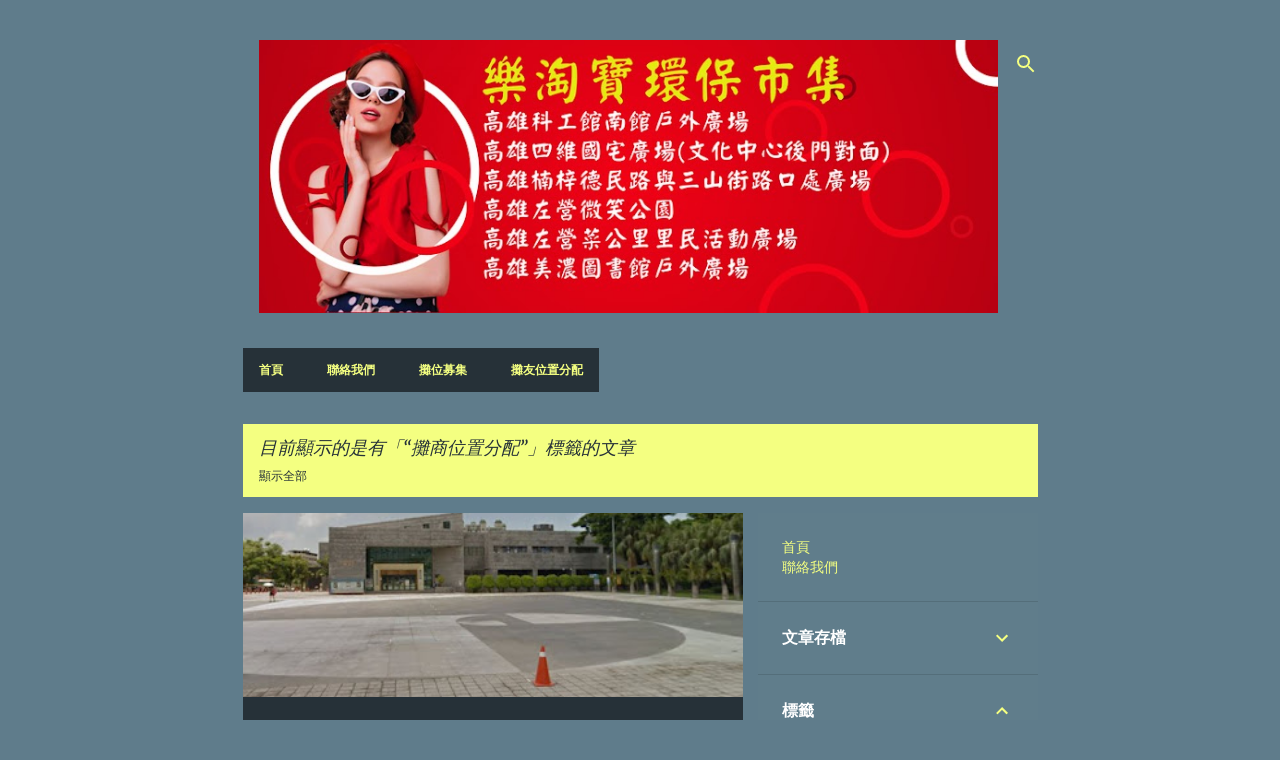

--- FILE ---
content_type: text/html; charset=UTF-8
request_url: http://letaubau.jhenlucrative.com/search/label/%E6%94%A4%E5%95%86%E4%BD%8D%E7%BD%AE%E5%88%86%E9%85%8D
body_size: 28093
content:
<!DOCTYPE html>
<html dir='ltr' lang='zh-TW'>
<head>
<meta content='width=device-width, initial-scale=1' name='viewport'/>
<title>樂淘寶環保市集</title>
<meta content='text/html; charset=UTF-8' http-equiv='Content-Type'/>
<!-- Chrome, Firefox OS and Opera -->
<meta content='#5f7c8b' name='theme-color'/>
<!-- Windows Phone -->
<meta content='#5f7c8b' name='msapplication-navbutton-color'/>
<meta content='blogger' name='generator'/>
<link href='http://letaubau.jhenlucrative.com/favicon.ico' rel='icon' type='image/x-icon'/>
<link href='http://letaubau.jhenlucrative.com/search/label/%E6%94%A4%E5%95%86%E4%BD%8D%E7%BD%AE%E5%88%86%E9%85%8D' rel='canonical'/>
<link rel="alternate" type="application/atom+xml" title="樂淘寶環保市集 - Atom" href="http://letaubau.jhenlucrative.com/feeds/posts/default" />
<link rel="alternate" type="application/rss+xml" title="樂淘寶環保市集 - RSS" href="http://letaubau.jhenlucrative.com/feeds/posts/default?alt=rss" />
<link rel="service.post" type="application/atom+xml" title="樂淘寶環保市集 - Atom" href="https://www.blogger.com/feeds/1221327685895111266/posts/default" />
<!--Can't find substitution for tag [blog.ieCssRetrofitLinks]-->
<meta content='http://letaubau.jhenlucrative.com/search/label/%E6%94%A4%E5%95%86%E4%BD%8D%E7%BD%AE%E5%88%86%E9%85%8D' property='og:url'/>
<meta content='樂淘寶環保市集' property='og:title'/>
<meta content='每月舉辦創意環保市集,文創市集,創意市集,高雄市集,假日市集,二手跳蚤市集,公益市集,慈善市集,綠色市集，只要攤商擁有(1)家中用不到的新品或二手品；(2)綠色節能商品;(3)有機農產品等，皆歡迎報名參加擺攤。目前擺攤地點主要在橋頭糖廠與科工館舉辦，歡迎響應環保的民眾到場尋寶。' property='og:description'/>
<meta content='https://blogger.googleusercontent.com/img/b/R29vZ2xl/AVvXsEiumi7wHrjWc5bZ2nyIHtB59KZAmoUQd5G3mqGeLU64dQvnFvg9I93UDjSwYcDNCgWd8ZlA2UTMkIgYJ1TXDAuAf2szvDzYmrnvjz6nT8Ohrepxu6kU9Y8uCtfnMdgbWC5IcVUULK6Kca3r/w1200-h630-p-k-no-nu/%25E7%25A7%2591%25E5%25B7%25A5%25E9%25A4%25A8%25E5%258D%2597%25E9%25A4%25A8%25E5%25AF%25A6%25E6%2599%25AF%25E5%259C%2596.JPG' property='og:image'/>
<meta content='https://blogger.googleusercontent.com/img/b/R29vZ2xl/AVvXsEiumi7wHrjWc5bZ2nyIHtB59KZAmoUQd5G3mqGeLU64dQvnFvg9I93UDjSwYcDNCgWd8ZlA2UTMkIgYJ1TXDAuAf2szvDzYmrnvjz6nT8Ohrepxu6kU9Y8uCtfnMdgbWC5IcVUULK6Kca3r/w1200-h630-p-k-no-nu/%25E7%25A7%2591%25E5%25B7%25A5%25E9%25A4%25A8%25E5%258D%2597%25E9%25A4%25A8%25E5%25AF%25A6%25E6%2599%25AF%25E5%259C%2596.JPG' property='og:image'/>
<meta content='https://blogger.googleusercontent.com/img/b/R29vZ2xl/AVvXsEiumi7wHrjWc5bZ2nyIHtB59KZAmoUQd5G3mqGeLU64dQvnFvg9I93UDjSwYcDNCgWd8ZlA2UTMkIgYJ1TXDAuAf2szvDzYmrnvjz6nT8Ohrepxu6kU9Y8uCtfnMdgbWC5IcVUULK6Kca3r/w1200-h630-p-k-no-nu/%25E7%25A7%2591%25E5%25B7%25A5%25E9%25A4%25A8%25E5%258D%2597%25E9%25A4%25A8%25E5%25AF%25A6%25E6%2599%25AF%25E5%259C%2596.JPG' property='og:image'/>
<meta content='https://blogger.googleusercontent.com/img/b/R29vZ2xl/AVvXsEiumi7wHrjWc5bZ2nyIHtB59KZAmoUQd5G3mqGeLU64dQvnFvg9I93UDjSwYcDNCgWd8ZlA2UTMkIgYJ1TXDAuAf2szvDzYmrnvjz6nT8Ohrepxu6kU9Y8uCtfnMdgbWC5IcVUULK6Kca3r/w1200-h630-p-k-no-nu/%25E7%25A7%2591%25E5%25B7%25A5%25E9%25A4%25A8%25E5%258D%2597%25E9%25A4%25A8%25E5%25AF%25A6%25E6%2599%25AF%25E5%259C%2596.JPG' property='og:image'/>
<meta content='https://blogger.googleusercontent.com/img/b/R29vZ2xl/AVvXsEjU61MdE3NVrXKR9tTRraKza6HEXp8xng1h-DUSIw-ey779OxuUaTjYjwrAoAiiMh0oeEay_-34ag9Zz73mOyA1h84-ymkGALif4Ub3izIZmoOveJFnr4TNOscfl4_ekKdbilo_ALrqwcnh/w1200-h630-p-k-no-nu/%25E5%259B%259B%25E7%25B6%25AD%25E5%259C%258B%25E5%25AE%2585%25E5%259C%25B0%25E5%259C%2596.jpg' property='og:image'/>
<meta content='https://blogger.googleusercontent.com/img/b/R29vZ2xl/AVvXsEiumi7wHrjWc5bZ2nyIHtB59KZAmoUQd5G3mqGeLU64dQvnFvg9I93UDjSwYcDNCgWd8ZlA2UTMkIgYJ1TXDAuAf2szvDzYmrnvjz6nT8Ohrepxu6kU9Y8uCtfnMdgbWC5IcVUULK6Kca3r/w1200-h630-p-k-no-nu/%25E7%25A7%2591%25E5%25B7%25A5%25E9%25A4%25A8%25E5%258D%2597%25E9%25A4%25A8%25E5%25AF%25A6%25E6%2599%25AF%25E5%259C%2596.JPG' property='og:image'/>
<meta content='https://blogger.googleusercontent.com/img/b/R29vZ2xl/AVvXsEjPMnrBxCcpuvlIrSEgyjRFmdD1PB-MgqsUhbHCl8brM4Xkr2BJsojamFq7oEDAGjsyWV7VYH8EDbT7DFJACVYccKmsnuuTutMs1erfwr_r1TOFNaTPGNF2xOYJv2Qjv29Zvnm3MO8oHjWq/w1200-h630-p-k-no-nu/1080713%257E0714%25E4%25B8%2589%25E5%25B1%25B1%25E8%25A1%2597%25E5%259C%25B0%25E5%259C%2596.jpg' property='og:image'/>
<meta content='https://blogger.googleusercontent.com/img/b/R29vZ2xl/AVvXsEiumi7wHrjWc5bZ2nyIHtB59KZAmoUQd5G3mqGeLU64dQvnFvg9I93UDjSwYcDNCgWd8ZlA2UTMkIgYJ1TXDAuAf2szvDzYmrnvjz6nT8Ohrepxu6kU9Y8uCtfnMdgbWC5IcVUULK6Kca3r/w1200-h630-p-k-no-nu/%25E7%25A7%2591%25E5%25B7%25A5%25E9%25A4%25A8%25E5%258D%2597%25E9%25A4%25A8%25E5%25AF%25A6%25E6%2599%25AF%25E5%259C%2596.JPG' property='og:image'/>
<meta content='https://blogger.googleusercontent.com/img/b/R29vZ2xl/AVvXsEiumi7wHrjWc5bZ2nyIHtB59KZAmoUQd5G3mqGeLU64dQvnFvg9I93UDjSwYcDNCgWd8ZlA2UTMkIgYJ1TXDAuAf2szvDzYmrnvjz6nT8Ohrepxu6kU9Y8uCtfnMdgbWC5IcVUULK6Kca3r/w1200-h630-p-k-no-nu/%25E7%25A7%2591%25E5%25B7%25A5%25E9%25A4%25A8%25E5%258D%2597%25E9%25A4%25A8%25E5%25AF%25A6%25E6%2599%25AF%25E5%259C%2596.JPG' property='og:image'/>
<meta content='https://blogger.googleusercontent.com/img/b/R29vZ2xl/AVvXsEiumi7wHrjWc5bZ2nyIHtB59KZAmoUQd5G3mqGeLU64dQvnFvg9I93UDjSwYcDNCgWd8ZlA2UTMkIgYJ1TXDAuAf2szvDzYmrnvjz6nT8Ohrepxu6kU9Y8uCtfnMdgbWC5IcVUULK6Kca3r/w1200-h630-p-k-no-nu/%25E7%25A7%2591%25E5%25B7%25A5%25E9%25A4%25A8%25E5%258D%2597%25E9%25A4%25A8%25E5%25AF%25A6%25E6%2599%25AF%25E5%259C%2596.JPG' property='og:image'/>
<meta content='https://blogger.googleusercontent.com/img/b/R29vZ2xl/AVvXsEiumi7wHrjWc5bZ2nyIHtB59KZAmoUQd5G3mqGeLU64dQvnFvg9I93UDjSwYcDNCgWd8ZlA2UTMkIgYJ1TXDAuAf2szvDzYmrnvjz6nT8Ohrepxu6kU9Y8uCtfnMdgbWC5IcVUULK6Kca3r/w1200-h630-p-k-no-nu/%25E7%25A7%2591%25E5%25B7%25A5%25E9%25A4%25A8%25E5%258D%2597%25E9%25A4%25A8%25E5%25AF%25A6%25E6%2599%25AF%25E5%259C%2596.JPG' property='og:image'/>
<meta content='https://blogger.googleusercontent.com/img/b/R29vZ2xl/AVvXsEiumi7wHrjWc5bZ2nyIHtB59KZAmoUQd5G3mqGeLU64dQvnFvg9I93UDjSwYcDNCgWd8ZlA2UTMkIgYJ1TXDAuAf2szvDzYmrnvjz6nT8Ohrepxu6kU9Y8uCtfnMdgbWC5IcVUULK6Kca3r/w1200-h630-p-k-no-nu/%25E7%25A7%2591%25E5%25B7%25A5%25E9%25A4%25A8%25E5%258D%2597%25E9%25A4%25A8%25E5%25AF%25A6%25E6%2599%25AF%25E5%259C%2596.JPG' property='og:image'/>
<meta content='https://blogger.googleusercontent.com/img/b/R29vZ2xl/AVvXsEiumi7wHrjWc5bZ2nyIHtB59KZAmoUQd5G3mqGeLU64dQvnFvg9I93UDjSwYcDNCgWd8ZlA2UTMkIgYJ1TXDAuAf2szvDzYmrnvjz6nT8Ohrepxu6kU9Y8uCtfnMdgbWC5IcVUULK6Kca3r/w1200-h630-p-k-no-nu/%25E7%25A7%2591%25E5%25B7%25A5%25E9%25A4%25A8%25E5%258D%2597%25E9%25A4%25A8%25E5%25AF%25A6%25E6%2599%25AF%25E5%259C%2596.JPG' property='og:image'/>
<meta content='https://lh3.googleusercontent.com/blogger_img_proxy/AEn0k_tfsqs8Jz2XsC76z_iNTtna8BY5obwM3OImv7deyS59tOfz4Cs4uqSXiQBqls4R0SDnrwOJj-SVxmZyHfgvscGY5ZJcID0zazLi1KWjvnoL_IHFeSk5mYcyqIVwkIfktDzhhxJFrtaT5fat8q8evmp4ZPA8SQmbmCCFR_TbUFZe=w1200-h630-p-k-no-nu' property='og:image'/>
<meta content='https://blogger.googleusercontent.com/img/b/R29vZ2xl/AVvXsEiumi7wHrjWc5bZ2nyIHtB59KZAmoUQd5G3mqGeLU64dQvnFvg9I93UDjSwYcDNCgWd8ZlA2UTMkIgYJ1TXDAuAf2szvDzYmrnvjz6nT8Ohrepxu6kU9Y8uCtfnMdgbWC5IcVUULK6Kca3r/w1200-h630-p-k-no-nu/%25E7%25A7%2591%25E5%25B7%25A5%25E9%25A4%25A8%25E5%258D%2597%25E9%25A4%25A8%25E5%25AF%25A6%25E6%2599%25AF%25E5%259C%2596.JPG' property='og:image'/>
<meta content='https://blogger.googleusercontent.com/img/b/R29vZ2xl/AVvXsEiumi7wHrjWc5bZ2nyIHtB59KZAmoUQd5G3mqGeLU64dQvnFvg9I93UDjSwYcDNCgWd8ZlA2UTMkIgYJ1TXDAuAf2szvDzYmrnvjz6nT8Ohrepxu6kU9Y8uCtfnMdgbWC5IcVUULK6Kca3r/w1200-h630-p-k-no-nu/%25E7%25A7%2591%25E5%25B7%25A5%25E9%25A4%25A8%25E5%258D%2597%25E9%25A4%25A8%25E5%25AF%25A6%25E6%2599%25AF%25E5%259C%2596.JPG' property='og:image'/>
<meta content='https://blogger.googleusercontent.com/img/b/R29vZ2xl/AVvXsEiumi7wHrjWc5bZ2nyIHtB59KZAmoUQd5G3mqGeLU64dQvnFvg9I93UDjSwYcDNCgWd8ZlA2UTMkIgYJ1TXDAuAf2szvDzYmrnvjz6nT8Ohrepxu6kU9Y8uCtfnMdgbWC5IcVUULK6Kca3r/w1200-h630-p-k-no-nu/%25E7%25A7%2591%25E5%25B7%25A5%25E9%25A4%25A8%25E5%258D%2597%25E9%25A4%25A8%25E5%25AF%25A6%25E6%2599%25AF%25E5%259C%2596.JPG' property='og:image'/>
<meta content='https://blogger.googleusercontent.com/img/b/R29vZ2xl/AVvXsEiumi7wHrjWc5bZ2nyIHtB59KZAmoUQd5G3mqGeLU64dQvnFvg9I93UDjSwYcDNCgWd8ZlA2UTMkIgYJ1TXDAuAf2szvDzYmrnvjz6nT8Ohrepxu6kU9Y8uCtfnMdgbWC5IcVUULK6Kca3r/w1200-h630-p-k-no-nu/%25E7%25A7%2591%25E5%25B7%25A5%25E9%25A4%25A8%25E5%258D%2597%25E9%25A4%25A8%25E5%25AF%25A6%25E6%2599%25AF%25E5%259C%2596.JPG' property='og:image'/>
<style type='text/css'>@font-face{font-family:'Merriweather';font-style:italic;font-weight:300;font-stretch:100%;font-display:swap;src:url(//fonts.gstatic.com/s/merriweather/v33/u-4c0qyriQwlOrhSvowK_l5-eTxCVx0ZbwLvKH2Gk9hLmp0v5yA-xXPqCzLvF-adrHOg7iDTFw.woff2)format('woff2');unicode-range:U+0460-052F,U+1C80-1C8A,U+20B4,U+2DE0-2DFF,U+A640-A69F,U+FE2E-FE2F;}@font-face{font-family:'Merriweather';font-style:italic;font-weight:300;font-stretch:100%;font-display:swap;src:url(//fonts.gstatic.com/s/merriweather/v33/u-4c0qyriQwlOrhSvowK_l5-eTxCVx0ZbwLvKH2Gk9hLmp0v5yA-xXPqCzLvF--drHOg7iDTFw.woff2)format('woff2');unicode-range:U+0301,U+0400-045F,U+0490-0491,U+04B0-04B1,U+2116;}@font-face{font-family:'Merriweather';font-style:italic;font-weight:300;font-stretch:100%;font-display:swap;src:url(//fonts.gstatic.com/s/merriweather/v33/u-4c0qyriQwlOrhSvowK_l5-eTxCVx0ZbwLvKH2Gk9hLmp0v5yA-xXPqCzLvF-SdrHOg7iDTFw.woff2)format('woff2');unicode-range:U+0102-0103,U+0110-0111,U+0128-0129,U+0168-0169,U+01A0-01A1,U+01AF-01B0,U+0300-0301,U+0303-0304,U+0308-0309,U+0323,U+0329,U+1EA0-1EF9,U+20AB;}@font-face{font-family:'Merriweather';font-style:italic;font-weight:300;font-stretch:100%;font-display:swap;src:url(//fonts.gstatic.com/s/merriweather/v33/u-4c0qyriQwlOrhSvowK_l5-eTxCVx0ZbwLvKH2Gk9hLmp0v5yA-xXPqCzLvF-WdrHOg7iDTFw.woff2)format('woff2');unicode-range:U+0100-02BA,U+02BD-02C5,U+02C7-02CC,U+02CE-02D7,U+02DD-02FF,U+0304,U+0308,U+0329,U+1D00-1DBF,U+1E00-1E9F,U+1EF2-1EFF,U+2020,U+20A0-20AB,U+20AD-20C0,U+2113,U+2C60-2C7F,U+A720-A7FF;}@font-face{font-family:'Merriweather';font-style:italic;font-weight:300;font-stretch:100%;font-display:swap;src:url(//fonts.gstatic.com/s/merriweather/v33/u-4c0qyriQwlOrhSvowK_l5-eTxCVx0ZbwLvKH2Gk9hLmp0v5yA-xXPqCzLvF-udrHOg7iA.woff2)format('woff2');unicode-range:U+0000-00FF,U+0131,U+0152-0153,U+02BB-02BC,U+02C6,U+02DA,U+02DC,U+0304,U+0308,U+0329,U+2000-206F,U+20AC,U+2122,U+2191,U+2193,U+2212,U+2215,U+FEFF,U+FFFD;}@font-face{font-family:'Merriweather';font-style:italic;font-weight:400;font-stretch:100%;font-display:swap;src:url(//fonts.gstatic.com/s/merriweather/v33/u-4c0qyriQwlOrhSvowK_l5-eTxCVx0ZbwLvKH2Gk9hLmp0v5yA-xXPqCzLvF-adrHOg7iDTFw.woff2)format('woff2');unicode-range:U+0460-052F,U+1C80-1C8A,U+20B4,U+2DE0-2DFF,U+A640-A69F,U+FE2E-FE2F;}@font-face{font-family:'Merriweather';font-style:italic;font-weight:400;font-stretch:100%;font-display:swap;src:url(//fonts.gstatic.com/s/merriweather/v33/u-4c0qyriQwlOrhSvowK_l5-eTxCVx0ZbwLvKH2Gk9hLmp0v5yA-xXPqCzLvF--drHOg7iDTFw.woff2)format('woff2');unicode-range:U+0301,U+0400-045F,U+0490-0491,U+04B0-04B1,U+2116;}@font-face{font-family:'Merriweather';font-style:italic;font-weight:400;font-stretch:100%;font-display:swap;src:url(//fonts.gstatic.com/s/merriweather/v33/u-4c0qyriQwlOrhSvowK_l5-eTxCVx0ZbwLvKH2Gk9hLmp0v5yA-xXPqCzLvF-SdrHOg7iDTFw.woff2)format('woff2');unicode-range:U+0102-0103,U+0110-0111,U+0128-0129,U+0168-0169,U+01A0-01A1,U+01AF-01B0,U+0300-0301,U+0303-0304,U+0308-0309,U+0323,U+0329,U+1EA0-1EF9,U+20AB;}@font-face{font-family:'Merriweather';font-style:italic;font-weight:400;font-stretch:100%;font-display:swap;src:url(//fonts.gstatic.com/s/merriweather/v33/u-4c0qyriQwlOrhSvowK_l5-eTxCVx0ZbwLvKH2Gk9hLmp0v5yA-xXPqCzLvF-WdrHOg7iDTFw.woff2)format('woff2');unicode-range:U+0100-02BA,U+02BD-02C5,U+02C7-02CC,U+02CE-02D7,U+02DD-02FF,U+0304,U+0308,U+0329,U+1D00-1DBF,U+1E00-1E9F,U+1EF2-1EFF,U+2020,U+20A0-20AB,U+20AD-20C0,U+2113,U+2C60-2C7F,U+A720-A7FF;}@font-face{font-family:'Merriweather';font-style:italic;font-weight:400;font-stretch:100%;font-display:swap;src:url(//fonts.gstatic.com/s/merriweather/v33/u-4c0qyriQwlOrhSvowK_l5-eTxCVx0ZbwLvKH2Gk9hLmp0v5yA-xXPqCzLvF-udrHOg7iA.woff2)format('woff2');unicode-range:U+0000-00FF,U+0131,U+0152-0153,U+02BB-02BC,U+02C6,U+02DA,U+02DC,U+0304,U+0308,U+0329,U+2000-206F,U+20AC,U+2122,U+2191,U+2193,U+2212,U+2215,U+FEFF,U+FFFD;}@font-face{font-family:'Merriweather';font-style:normal;font-weight:400;font-stretch:100%;font-display:swap;src:url(//fonts.gstatic.com/s/merriweather/v33/u-4e0qyriQwlOrhSvowK_l5UcA6zuSYEqOzpPe3HOZJ5eX1WtLaQwmYiSeqnJ-mXq1Gi3iE.woff2)format('woff2');unicode-range:U+0460-052F,U+1C80-1C8A,U+20B4,U+2DE0-2DFF,U+A640-A69F,U+FE2E-FE2F;}@font-face{font-family:'Merriweather';font-style:normal;font-weight:400;font-stretch:100%;font-display:swap;src:url(//fonts.gstatic.com/s/merriweather/v33/u-4e0qyriQwlOrhSvowK_l5UcA6zuSYEqOzpPe3HOZJ5eX1WtLaQwmYiSequJ-mXq1Gi3iE.woff2)format('woff2');unicode-range:U+0301,U+0400-045F,U+0490-0491,U+04B0-04B1,U+2116;}@font-face{font-family:'Merriweather';font-style:normal;font-weight:400;font-stretch:100%;font-display:swap;src:url(//fonts.gstatic.com/s/merriweather/v33/u-4e0qyriQwlOrhSvowK_l5UcA6zuSYEqOzpPe3HOZJ5eX1WtLaQwmYiSeqlJ-mXq1Gi3iE.woff2)format('woff2');unicode-range:U+0102-0103,U+0110-0111,U+0128-0129,U+0168-0169,U+01A0-01A1,U+01AF-01B0,U+0300-0301,U+0303-0304,U+0308-0309,U+0323,U+0329,U+1EA0-1EF9,U+20AB;}@font-face{font-family:'Merriweather';font-style:normal;font-weight:400;font-stretch:100%;font-display:swap;src:url(//fonts.gstatic.com/s/merriweather/v33/u-4e0qyriQwlOrhSvowK_l5UcA6zuSYEqOzpPe3HOZJ5eX1WtLaQwmYiSeqkJ-mXq1Gi3iE.woff2)format('woff2');unicode-range:U+0100-02BA,U+02BD-02C5,U+02C7-02CC,U+02CE-02D7,U+02DD-02FF,U+0304,U+0308,U+0329,U+1D00-1DBF,U+1E00-1E9F,U+1EF2-1EFF,U+2020,U+20A0-20AB,U+20AD-20C0,U+2113,U+2C60-2C7F,U+A720-A7FF;}@font-face{font-family:'Merriweather';font-style:normal;font-weight:400;font-stretch:100%;font-display:swap;src:url(//fonts.gstatic.com/s/merriweather/v33/u-4e0qyriQwlOrhSvowK_l5UcA6zuSYEqOzpPe3HOZJ5eX1WtLaQwmYiSeqqJ-mXq1Gi.woff2)format('woff2');unicode-range:U+0000-00FF,U+0131,U+0152-0153,U+02BB-02BC,U+02C6,U+02DA,U+02DC,U+0304,U+0308,U+0329,U+2000-206F,U+20AC,U+2122,U+2191,U+2193,U+2212,U+2215,U+FEFF,U+FFFD;}@font-face{font-family:'Merriweather';font-style:normal;font-weight:700;font-stretch:100%;font-display:swap;src:url(//fonts.gstatic.com/s/merriweather/v33/u-4e0qyriQwlOrhSvowK_l5UcA6zuSYEqOzpPe3HOZJ5eX1WtLaQwmYiSeqnJ-mXq1Gi3iE.woff2)format('woff2');unicode-range:U+0460-052F,U+1C80-1C8A,U+20B4,U+2DE0-2DFF,U+A640-A69F,U+FE2E-FE2F;}@font-face{font-family:'Merriweather';font-style:normal;font-weight:700;font-stretch:100%;font-display:swap;src:url(//fonts.gstatic.com/s/merriweather/v33/u-4e0qyriQwlOrhSvowK_l5UcA6zuSYEqOzpPe3HOZJ5eX1WtLaQwmYiSequJ-mXq1Gi3iE.woff2)format('woff2');unicode-range:U+0301,U+0400-045F,U+0490-0491,U+04B0-04B1,U+2116;}@font-face{font-family:'Merriweather';font-style:normal;font-weight:700;font-stretch:100%;font-display:swap;src:url(//fonts.gstatic.com/s/merriweather/v33/u-4e0qyriQwlOrhSvowK_l5UcA6zuSYEqOzpPe3HOZJ5eX1WtLaQwmYiSeqlJ-mXq1Gi3iE.woff2)format('woff2');unicode-range:U+0102-0103,U+0110-0111,U+0128-0129,U+0168-0169,U+01A0-01A1,U+01AF-01B0,U+0300-0301,U+0303-0304,U+0308-0309,U+0323,U+0329,U+1EA0-1EF9,U+20AB;}@font-face{font-family:'Merriweather';font-style:normal;font-weight:700;font-stretch:100%;font-display:swap;src:url(//fonts.gstatic.com/s/merriweather/v33/u-4e0qyriQwlOrhSvowK_l5UcA6zuSYEqOzpPe3HOZJ5eX1WtLaQwmYiSeqkJ-mXq1Gi3iE.woff2)format('woff2');unicode-range:U+0100-02BA,U+02BD-02C5,U+02C7-02CC,U+02CE-02D7,U+02DD-02FF,U+0304,U+0308,U+0329,U+1D00-1DBF,U+1E00-1E9F,U+1EF2-1EFF,U+2020,U+20A0-20AB,U+20AD-20C0,U+2113,U+2C60-2C7F,U+A720-A7FF;}@font-face{font-family:'Merriweather';font-style:normal;font-weight:700;font-stretch:100%;font-display:swap;src:url(//fonts.gstatic.com/s/merriweather/v33/u-4e0qyriQwlOrhSvowK_l5UcA6zuSYEqOzpPe3HOZJ5eX1WtLaQwmYiSeqqJ-mXq1Gi.woff2)format('woff2');unicode-range:U+0000-00FF,U+0131,U+0152-0153,U+02BB-02BC,U+02C6,U+02DA,U+02DC,U+0304,U+0308,U+0329,U+2000-206F,U+20AC,U+2122,U+2191,U+2193,U+2212,U+2215,U+FEFF,U+FFFD;}@font-face{font-family:'Merriweather';font-style:normal;font-weight:900;font-stretch:100%;font-display:swap;src:url(//fonts.gstatic.com/s/merriweather/v33/u-4e0qyriQwlOrhSvowK_l5UcA6zuSYEqOzpPe3HOZJ5eX1WtLaQwmYiSeqnJ-mXq1Gi3iE.woff2)format('woff2');unicode-range:U+0460-052F,U+1C80-1C8A,U+20B4,U+2DE0-2DFF,U+A640-A69F,U+FE2E-FE2F;}@font-face{font-family:'Merriweather';font-style:normal;font-weight:900;font-stretch:100%;font-display:swap;src:url(//fonts.gstatic.com/s/merriweather/v33/u-4e0qyriQwlOrhSvowK_l5UcA6zuSYEqOzpPe3HOZJ5eX1WtLaQwmYiSequJ-mXq1Gi3iE.woff2)format('woff2');unicode-range:U+0301,U+0400-045F,U+0490-0491,U+04B0-04B1,U+2116;}@font-face{font-family:'Merriweather';font-style:normal;font-weight:900;font-stretch:100%;font-display:swap;src:url(//fonts.gstatic.com/s/merriweather/v33/u-4e0qyriQwlOrhSvowK_l5UcA6zuSYEqOzpPe3HOZJ5eX1WtLaQwmYiSeqlJ-mXq1Gi3iE.woff2)format('woff2');unicode-range:U+0102-0103,U+0110-0111,U+0128-0129,U+0168-0169,U+01A0-01A1,U+01AF-01B0,U+0300-0301,U+0303-0304,U+0308-0309,U+0323,U+0329,U+1EA0-1EF9,U+20AB;}@font-face{font-family:'Merriweather';font-style:normal;font-weight:900;font-stretch:100%;font-display:swap;src:url(//fonts.gstatic.com/s/merriweather/v33/u-4e0qyriQwlOrhSvowK_l5UcA6zuSYEqOzpPe3HOZJ5eX1WtLaQwmYiSeqkJ-mXq1Gi3iE.woff2)format('woff2');unicode-range:U+0100-02BA,U+02BD-02C5,U+02C7-02CC,U+02CE-02D7,U+02DD-02FF,U+0304,U+0308,U+0329,U+1D00-1DBF,U+1E00-1E9F,U+1EF2-1EFF,U+2020,U+20A0-20AB,U+20AD-20C0,U+2113,U+2C60-2C7F,U+A720-A7FF;}@font-face{font-family:'Merriweather';font-style:normal;font-weight:900;font-stretch:100%;font-display:swap;src:url(//fonts.gstatic.com/s/merriweather/v33/u-4e0qyriQwlOrhSvowK_l5UcA6zuSYEqOzpPe3HOZJ5eX1WtLaQwmYiSeqqJ-mXq1Gi.woff2)format('woff2');unicode-range:U+0000-00FF,U+0131,U+0152-0153,U+02BB-02BC,U+02C6,U+02DA,U+02DC,U+0304,U+0308,U+0329,U+2000-206F,U+20AC,U+2122,U+2191,U+2193,U+2212,U+2215,U+FEFF,U+FFFD;}@font-face{font-family:'Ubuntu';font-style:normal;font-weight:400;font-display:swap;src:url(//fonts.gstatic.com/s/ubuntu/v21/4iCs6KVjbNBYlgoKcg72nU6AF7xm.woff2)format('woff2');unicode-range:U+0460-052F,U+1C80-1C8A,U+20B4,U+2DE0-2DFF,U+A640-A69F,U+FE2E-FE2F;}@font-face{font-family:'Ubuntu';font-style:normal;font-weight:400;font-display:swap;src:url(//fonts.gstatic.com/s/ubuntu/v21/4iCs6KVjbNBYlgoKew72nU6AF7xm.woff2)format('woff2');unicode-range:U+0301,U+0400-045F,U+0490-0491,U+04B0-04B1,U+2116;}@font-face{font-family:'Ubuntu';font-style:normal;font-weight:400;font-display:swap;src:url(//fonts.gstatic.com/s/ubuntu/v21/4iCs6KVjbNBYlgoKcw72nU6AF7xm.woff2)format('woff2');unicode-range:U+1F00-1FFF;}@font-face{font-family:'Ubuntu';font-style:normal;font-weight:400;font-display:swap;src:url(//fonts.gstatic.com/s/ubuntu/v21/4iCs6KVjbNBYlgoKfA72nU6AF7xm.woff2)format('woff2');unicode-range:U+0370-0377,U+037A-037F,U+0384-038A,U+038C,U+038E-03A1,U+03A3-03FF;}@font-face{font-family:'Ubuntu';font-style:normal;font-weight:400;font-display:swap;src:url(//fonts.gstatic.com/s/ubuntu/v21/4iCs6KVjbNBYlgoKcQ72nU6AF7xm.woff2)format('woff2');unicode-range:U+0100-02BA,U+02BD-02C5,U+02C7-02CC,U+02CE-02D7,U+02DD-02FF,U+0304,U+0308,U+0329,U+1D00-1DBF,U+1E00-1E9F,U+1EF2-1EFF,U+2020,U+20A0-20AB,U+20AD-20C0,U+2113,U+2C60-2C7F,U+A720-A7FF;}@font-face{font-family:'Ubuntu';font-style:normal;font-weight:400;font-display:swap;src:url(//fonts.gstatic.com/s/ubuntu/v21/4iCs6KVjbNBYlgoKfw72nU6AFw.woff2)format('woff2');unicode-range:U+0000-00FF,U+0131,U+0152-0153,U+02BB-02BC,U+02C6,U+02DA,U+02DC,U+0304,U+0308,U+0329,U+2000-206F,U+20AC,U+2122,U+2191,U+2193,U+2212,U+2215,U+FEFF,U+FFFD;}@font-face{font-family:'Ubuntu';font-style:normal;font-weight:500;font-display:swap;src:url(//fonts.gstatic.com/s/ubuntu/v21/4iCv6KVjbNBYlgoCjC3jvWyNPYZvg7UI.woff2)format('woff2');unicode-range:U+0460-052F,U+1C80-1C8A,U+20B4,U+2DE0-2DFF,U+A640-A69F,U+FE2E-FE2F;}@font-face{font-family:'Ubuntu';font-style:normal;font-weight:500;font-display:swap;src:url(//fonts.gstatic.com/s/ubuntu/v21/4iCv6KVjbNBYlgoCjC3jtGyNPYZvg7UI.woff2)format('woff2');unicode-range:U+0301,U+0400-045F,U+0490-0491,U+04B0-04B1,U+2116;}@font-face{font-family:'Ubuntu';font-style:normal;font-weight:500;font-display:swap;src:url(//fonts.gstatic.com/s/ubuntu/v21/4iCv6KVjbNBYlgoCjC3jvGyNPYZvg7UI.woff2)format('woff2');unicode-range:U+1F00-1FFF;}@font-face{font-family:'Ubuntu';font-style:normal;font-weight:500;font-display:swap;src:url(//fonts.gstatic.com/s/ubuntu/v21/4iCv6KVjbNBYlgoCjC3js2yNPYZvg7UI.woff2)format('woff2');unicode-range:U+0370-0377,U+037A-037F,U+0384-038A,U+038C,U+038E-03A1,U+03A3-03FF;}@font-face{font-family:'Ubuntu';font-style:normal;font-weight:500;font-display:swap;src:url(//fonts.gstatic.com/s/ubuntu/v21/4iCv6KVjbNBYlgoCjC3jvmyNPYZvg7UI.woff2)format('woff2');unicode-range:U+0100-02BA,U+02BD-02C5,U+02C7-02CC,U+02CE-02D7,U+02DD-02FF,U+0304,U+0308,U+0329,U+1D00-1DBF,U+1E00-1E9F,U+1EF2-1EFF,U+2020,U+20A0-20AB,U+20AD-20C0,U+2113,U+2C60-2C7F,U+A720-A7FF;}@font-face{font-family:'Ubuntu';font-style:normal;font-weight:500;font-display:swap;src:url(//fonts.gstatic.com/s/ubuntu/v21/4iCv6KVjbNBYlgoCjC3jsGyNPYZvgw.woff2)format('woff2');unicode-range:U+0000-00FF,U+0131,U+0152-0153,U+02BB-02BC,U+02C6,U+02DA,U+02DC,U+0304,U+0308,U+0329,U+2000-206F,U+20AC,U+2122,U+2191,U+2193,U+2212,U+2215,U+FEFF,U+FFFD;}@font-face{font-family:'Ubuntu';font-style:normal;font-weight:700;font-display:swap;src:url(//fonts.gstatic.com/s/ubuntu/v21/4iCv6KVjbNBYlgoCxCvjvWyNPYZvg7UI.woff2)format('woff2');unicode-range:U+0460-052F,U+1C80-1C8A,U+20B4,U+2DE0-2DFF,U+A640-A69F,U+FE2E-FE2F;}@font-face{font-family:'Ubuntu';font-style:normal;font-weight:700;font-display:swap;src:url(//fonts.gstatic.com/s/ubuntu/v21/4iCv6KVjbNBYlgoCxCvjtGyNPYZvg7UI.woff2)format('woff2');unicode-range:U+0301,U+0400-045F,U+0490-0491,U+04B0-04B1,U+2116;}@font-face{font-family:'Ubuntu';font-style:normal;font-weight:700;font-display:swap;src:url(//fonts.gstatic.com/s/ubuntu/v21/4iCv6KVjbNBYlgoCxCvjvGyNPYZvg7UI.woff2)format('woff2');unicode-range:U+1F00-1FFF;}@font-face{font-family:'Ubuntu';font-style:normal;font-weight:700;font-display:swap;src:url(//fonts.gstatic.com/s/ubuntu/v21/4iCv6KVjbNBYlgoCxCvjs2yNPYZvg7UI.woff2)format('woff2');unicode-range:U+0370-0377,U+037A-037F,U+0384-038A,U+038C,U+038E-03A1,U+03A3-03FF;}@font-face{font-family:'Ubuntu';font-style:normal;font-weight:700;font-display:swap;src:url(//fonts.gstatic.com/s/ubuntu/v21/4iCv6KVjbNBYlgoCxCvjvmyNPYZvg7UI.woff2)format('woff2');unicode-range:U+0100-02BA,U+02BD-02C5,U+02C7-02CC,U+02CE-02D7,U+02DD-02FF,U+0304,U+0308,U+0329,U+1D00-1DBF,U+1E00-1E9F,U+1EF2-1EFF,U+2020,U+20A0-20AB,U+20AD-20C0,U+2113,U+2C60-2C7F,U+A720-A7FF;}@font-face{font-family:'Ubuntu';font-style:normal;font-weight:700;font-display:swap;src:url(//fonts.gstatic.com/s/ubuntu/v21/4iCv6KVjbNBYlgoCxCvjsGyNPYZvgw.woff2)format('woff2');unicode-range:U+0000-00FF,U+0131,U+0152-0153,U+02BB-02BC,U+02C6,U+02DA,U+02DC,U+0304,U+0308,U+0329,U+2000-206F,U+20AC,U+2122,U+2191,U+2193,U+2212,U+2215,U+FEFF,U+FFFD;}</style>
<style id='page-skin-1' type='text/css'><!--
/*! normalize.css v8.0.0 | MIT License | github.com/necolas/normalize.css */html{line-height:1.15;-webkit-text-size-adjust:100%}body{margin:0}h1{font-size:2em;margin:.67em 0}hr{box-sizing:content-box;height:0;overflow:visible}pre{font-family:monospace,monospace;font-size:1em}a{background-color:transparent}abbr[title]{border-bottom:none;text-decoration:underline;text-decoration:underline dotted}b,strong{font-weight:bolder}code,kbd,samp{font-family:monospace,monospace;font-size:1em}small{font-size:80%}sub,sup{font-size:75%;line-height:0;position:relative;vertical-align:baseline}sub{bottom:-0.25em}sup{top:-0.5em}img{border-style:none}button,input,optgroup,select,textarea{font-family:inherit;font-size:100%;line-height:1.15;margin:0}button,input{overflow:visible}button,select{text-transform:none}button,[type="button"],[type="reset"],[type="submit"]{-webkit-appearance:button}button::-moz-focus-inner,[type="button"]::-moz-focus-inner,[type="reset"]::-moz-focus-inner,[type="submit"]::-moz-focus-inner{border-style:none;padding:0}button:-moz-focusring,[type="button"]:-moz-focusring,[type="reset"]:-moz-focusring,[type="submit"]:-moz-focusring{outline:1px dotted ButtonText}fieldset{padding:.35em .75em .625em}legend{box-sizing:border-box;color:inherit;display:table;max-width:100%;padding:0;white-space:normal}progress{vertical-align:baseline}textarea{overflow:auto}[type="checkbox"],[type="radio"]{box-sizing:border-box;padding:0}[type="number"]::-webkit-inner-spin-button,[type="number"]::-webkit-outer-spin-button{height:auto}[type="search"]{-webkit-appearance:textfield;outline-offset:-2px}[type="search"]::-webkit-search-decoration{-webkit-appearance:none}::-webkit-file-upload-button{-webkit-appearance:button;font:inherit}details{display:block}summary{display:list-item}template{display:none}[hidden]{display:none}
/*!************************************************
* Blogger Template Style
* Name: Emporio
**************************************************/
body{
word-wrap:break-word;
overflow-wrap:break-word;
word-break:break-word
}
.hidden{
display:none
}
.invisible{
visibility:hidden
}
.container:after,.float-container:after{
clear:both;
content:"";
display:table
}
.clearboth{
clear:both
}
#comments .comment .comment-actions,.subscribe-popup .FollowByEmail .follow-by-email-submit{
background:transparent;
border:0;
box-shadow:none;
color:#f4ff81;
cursor:pointer;
font-size:14px;
font-weight:700;
outline:none;
text-decoration:none;
text-transform:uppercase;
width:auto
}
.dim-overlay{
height:100vh;
left:0;
position:fixed;
top:0;
width:100%
}
#sharing-dim-overlay{
background-color:transparent
}
input::-ms-clear{
display:none
}
.blogger-logo,.svg-icon-24.blogger-logo{
fill:#ff9800;
opacity:1
}
.skip-navigation{
background-color:#fff;
box-sizing:border-box;
color:#000;
display:block;
height:0;
left:0;
line-height:50px;
overflow:hidden;
padding-top:0;
position:fixed;
text-align:center;
top:0;
-webkit-transition:box-shadow .3s,height .3s,padding-top .3s;
transition:box-shadow .3s,height .3s,padding-top .3s;
width:100%;
z-index:900
}
.skip-navigation:focus{
box-shadow:0 4px 5px 0 rgba(0,0,0,.14),0 1px 10px 0 rgba(0,0,0,.12),0 2px 4px -1px rgba(0,0,0,.2);
height:50px
}
#main{
outline:none
}
.main-heading{
clip:rect(1px,1px,1px,1px);
border:0;
height:1px;
overflow:hidden;
padding:0;
position:absolute;
width:1px
}
.Attribution{
margin-top:1em;
text-align:center
}
.Attribution .blogger img,.Attribution .blogger svg{
vertical-align:bottom
}
.Attribution .blogger img{
margin-right:.5em
}
.Attribution div{
line-height:24px;
margin-top:.5em
}
.Attribution .copyright,.Attribution .image-attribution{
font-size:.7em;
margin-top:1.5em
}
.bg-photo{
background-attachment:scroll!important
}
body .CSS_LIGHTBOX{
z-index:900
}
.extendable .show-less,.extendable .show-more{
border-color:#f4ff81;
color:#f4ff81;
margin-top:8px
}
.extendable .show-less.hidden,.extendable .show-more.hidden,.inline-ad{
display:none
}
.inline-ad{
max-width:100%;
overflow:hidden
}
.adsbygoogle{
display:block
}
#cookieChoiceInfo{
bottom:0;
top:auto
}
iframe.b-hbp-video{
border:0
}
.post-body iframe{
max-width:100%
}
.post-body a[imageanchor="1"]{
display:inline-block
}
.byline{
margin-right:1em
}
.byline:last-child{
margin-right:0
}
.link-copied-dialog{
max-width:520px;
outline:0
}
.link-copied-dialog .modal-dialog-buttons{
margin-top:8px
}
.link-copied-dialog .goog-buttonset-default{
background:transparent;
border:0
}
.link-copied-dialog .goog-buttonset-default:focus{
outline:0
}
.paging-control-container{
margin-bottom:16px
}
.paging-control-container .paging-control{
display:inline-block
}
.paging-control-container .comment-range-text:after,.paging-control-container .paging-control{
color:#f4ff81
}
.paging-control-container .comment-range-text,.paging-control-container .paging-control{
margin-right:8px
}
.paging-control-container .comment-range-text:after,.paging-control-container .paging-control:after{
padding-left:8px;
content:"\b7";
cursor:default;
pointer-events:none
}
.paging-control-container .comment-range-text:last-child:after,.paging-control-container .paging-control:last-child:after{
content:none
}
.byline.reactions iframe{
height:20px
}
.b-notification{
background-color:#fff;
border-bottom:1px solid #000;
box-sizing:border-box;
color:#000;
padding:16px 32px;
text-align:center
}
.b-notification.visible{
-webkit-transition:margin-top .3s cubic-bezier(.4,0,.2,1);
transition:margin-top .3s cubic-bezier(.4,0,.2,1)
}
.b-notification.invisible{
position:absolute
}
.b-notification-close{
position:absolute;
right:8px;
top:8px
}
.no-posts-message{
line-height:40px;
text-align:center
}
@media screen and (max-width:745px){
body.item-view .post-body a[imageanchor="1"][style*="float: left;"],body.item-view .post-body a[imageanchor="1"][style*="float: right;"]{
clear:none!important;
float:none!important
}
body.item-view .post-body a[imageanchor="1"] img{
display:block;
height:auto;
margin:0 auto
}
body.item-view .post-body>.separator:first-child>a[imageanchor="1"]:first-child{
margin-top:20px
}
.post-body a[imageanchor]{
display:block
}
body.item-view .post-body a[imageanchor="1"]{
margin-left:0!important;
margin-right:0!important
}
body.item-view .post-body a[imageanchor="1"]+a[imageanchor="1"]{
margin-top:16px
}
}
.item-control{
display:none
}
#comments{
border-top:1px dashed rgba(0,0,0,.54);
margin-top:20px;
padding:20px
}
#comments .comment-thread ol{
padding-left:0;
margin:0;
padding-left:0
}
#comments .comment .comment-replybox-single,#comments .comment-thread .comment-replies{
margin-left:60px
}
#comments .comment-thread .thread-count{
display:none
}
#comments .comment{
list-style-type:none;
padding:0 0 30px;
position:relative
}
#comments .comment .comment{
padding-bottom:8px
}
.comment .avatar-image-container{
position:absolute
}
.comment .avatar-image-container img{
border-radius:50%
}
.avatar-image-container svg,.comment .avatar-image-container .avatar-icon{
fill:#f4ff81;
border:1px solid #f4ff81;
border-radius:50%;
box-sizing:border-box;
height:35px;
margin:0;
padding:7px;
width:35px
}
.comment .comment-block{
margin-left:60px;
margin-top:10px;
padding-bottom:0
}
#comments .comment-author-header-wrapper{
margin-left:40px
}
#comments .comment .thread-expanded .comment-block{
padding-bottom:20px
}
#comments .comment .comment-header .user,#comments .comment .comment-header .user a{
color:#ffffff;
font-style:normal;
font-weight:700
}
#comments .comment .comment-actions{
bottom:0;
margin-bottom:15px;
position:absolute
}
#comments .comment .comment-actions>*{
margin-right:8px
}
#comments .comment .comment-header .datetime{
margin-left:8px;
bottom:0;
display:inline-block;
font-size:13px;
font-style:italic
}
#comments .comment .comment-footer .comment-timestamp a,#comments .comment .comment-header .datetime,#comments .comment .comment-header .datetime a{
color:rgba(255,255,255,.54)
}
#comments .comment .comment-content,.comment .comment-body{
margin-top:12px;
word-break:break-word
}
.comment-body{
margin-bottom:12px
}
#comments.embed[data-num-comments="0"]{
border:0;
margin-top:0;
padding-top:0
}
#comment-editor-src,#comments.embed[data-num-comments="0"] #comment-post-message,#comments.embed[data-num-comments="0"] div.comment-form>p,#comments.embed[data-num-comments="0"] p.comment-footer{
display:none
}
.comments .comments-content .loadmore.loaded{
max-height:0;
opacity:0;
overflow:hidden
}
.extendable .remaining-items{
height:0;
overflow:hidden;
-webkit-transition:height .3s cubic-bezier(.4,0,.2,1);
transition:height .3s cubic-bezier(.4,0,.2,1)
}
.extendable .remaining-items.expanded{
height:auto
}
.svg-icon-24,.svg-icon-24-button{
cursor:pointer;
height:24px;
min-width:24px;
width:24px
}
.touch-icon{
margin:-12px;
padding:12px
}
.touch-icon:active,.touch-icon:focus{
background-color:hsla(0,0%,60%,.4);
border-radius:50%
}
svg:not(:root).touch-icon{
overflow:visible
}
html[dir=rtl] .rtl-reversible-icon{
-webkit-transform:scaleX(-1);
transform:scaleX(-1)
}
.svg-icon-24-button,.touch-icon-button{
background:transparent;
border:0;
margin:0;
outline:none;
padding:0
}
.touch-icon-button .touch-icon:active,.touch-icon-button .touch-icon:focus{
background-color:transparent
}
.touch-icon-button:active .touch-icon,.touch-icon-button:focus .touch-icon{
background-color:hsla(0,0%,60%,.4);
border-radius:50%
}
.Profile .default-avatar-wrapper .avatar-icon{
fill:#f4ff81;
border:1px solid #f4ff81;
border-radius:50%;
box-sizing:border-box;
margin:0
}
.Profile .individual .default-avatar-wrapper .avatar-icon{
padding:25px
}
.Profile .individual .avatar-icon,.Profile .individual .profile-img{
height:90px;
width:90px
}
.Profile .team .default-avatar-wrapper .avatar-icon{
padding:8px
}
.Profile .team .avatar-icon,.Profile .team .default-avatar-wrapper,.Profile .team .profile-img{
height:40px;
width:40px
}
.snippet-container{
margin:0;
overflow:hidden;
position:relative
}
.snippet-fade{
right:0;
bottom:0;
box-sizing:border-box;
position:absolute;
width:96px
}
.snippet-fade:after{
content:"\2026";
float:right
}
.centered-top-container.sticky{
left:0;
position:fixed;
right:0;
top:0;
-webkit-transition-duration:.2s;
transition-duration:.2s;
-webkit-transition-property:opacity,-webkit-transform;
transition-property:opacity,-webkit-transform;
transition-property:transform,opacity;
transition-property:transform,opacity,-webkit-transform;
-webkit-transition-timing-function:cubic-bezier(.4,0,.2,1);
transition-timing-function:cubic-bezier(.4,0,.2,1);
width:auto;
z-index:8
}
.centered-top-placeholder{
display:none
}
.collapsed-header .centered-top-placeholder{
display:block
}
.centered-top-container .Header .replaced h1,.centered-top-placeholder .Header .replaced h1{
display:none
}
.centered-top-container.sticky .Header .replaced h1{
display:block
}
.centered-top-container.sticky .Header .header-widget{
background:none
}
.centered-top-container.sticky .Header .header-image-wrapper{
display:none
}
.centered-top-container img,.centered-top-placeholder img{
max-width:100%
}
.collapsible{
-webkit-transition:height .3s cubic-bezier(.4,0,.2,1);
transition:height .3s cubic-bezier(.4,0,.2,1)
}
.collapsible,.collapsible>summary{
display:block;
overflow:hidden
}
.collapsible>:not(summary){
display:none
}
.collapsible[open]>:not(summary){
display:block
}
.collapsible:focus,.collapsible>summary:focus{
outline:none
}
.collapsible>summary{
cursor:pointer;
display:block;
padding:0
}
.collapsible:focus>summary,.collapsible>summary:focus{
background-color:transparent
}
.collapsible>summary::-webkit-details-marker{
display:none
}
.collapsible-title{
-webkit-box-align:center;
align-items:center;
display:-webkit-box;
display:flex
}
.collapsible-title .title{
-webkit-box-flex:1;
-webkit-box-ordinal-group:1;
flex:1 1 auto;
order:0;
overflow:hidden;
text-overflow:ellipsis;
white-space:nowrap
}
.collapsible-title .chevron-down,.collapsible[open] .collapsible-title .chevron-up{
display:block
}
.collapsible-title .chevron-up,.collapsible[open] .collapsible-title .chevron-down{
display:none
}
.flat-button{
border-radius:2px;
font-weight:700;
margin:-8px;
padding:8px;
text-transform:uppercase
}
.flat-button,.flat-icon-button{
cursor:pointer;
display:inline-block
}
.flat-icon-button{
background:transparent;
border:0;
box-sizing:content-box;
line-height:0;
margin:-12px;
outline:none;
padding:12px
}
.flat-icon-button,.flat-icon-button .splash-wrapper{
border-radius:50%
}
.flat-icon-button .splash.animate{
-webkit-animation-duration:.3s;
animation-duration:.3s
}
body#layout .bg-photo,body#layout .bg-photo-overlay{
display:none
}
body#layout .centered{
max-width:954px
}
body#layout .navigation{
display:none
}
body#layout .sidebar-container{
display:inline-block;
width:40%
}
body#layout .hamburger-menu,body#layout .search{
display:none
}
.overflowable-container{
max-height:44px;
overflow:hidden;
position:relative
}
.overflow-button{
cursor:pointer
}
#overflowable-dim-overlay{
background:transparent
}
.overflow-popup{
background-color:#263138;
box-shadow:0 2px 2px 0 rgba(0,0,0,.14),0 3px 1px -2px rgba(0,0,0,.2),0 1px 5px 0 rgba(0,0,0,.12);
left:0;
max-width:calc(100% - 32px);
position:absolute;
top:0;
visibility:hidden;
z-index:101
}
.overflow-popup ul{
list-style:none
}
.overflow-popup .tabs li,.overflow-popup li{
display:block;
height:auto
}
.overflow-popup .tabs li{
padding-left:0;
padding-right:0
}
.overflow-button.hidden,.overflow-popup .tabs li.hidden,.overflow-popup li.hidden,.widget.Sharing .sharing-button{
display:none
}
.widget.Sharing .sharing-buttons li{
padding:0
}
.widget.Sharing .sharing-buttons li span{
display:none
}
.post-share-buttons{
position:relative
}
.sharing-open.touch-icon-button:active .touch-icon,.sharing-open.touch-icon-button:focus .touch-icon{
background-color:transparent
}
.share-buttons{
background-color:#263238;
border-radius:2px;
box-shadow:0 2px 2px 0 rgba(0,0,0,.14),0 3px 1px -2px rgba(0,0,0,.2),0 1px 5px 0 rgba(0,0,0,.12);
color:#ffffff;
list-style:none;
margin:0;
min-width:200px;
padding:8px 0;
position:absolute;
top:-11px;
z-index:101
}
.share-buttons.hidden{
display:none
}
.sharing-button{
background:transparent;
border:0;
cursor:pointer;
margin:0;
outline:none;
padding:0
}
.share-buttons li{
height:48px;
margin:0
}
.share-buttons li:last-child{
margin-bottom:0
}
.share-buttons li .sharing-platform-button{
box-sizing:border-box;
cursor:pointer;
display:block;
height:100%;
margin-bottom:0;
padding:0 16px;
position:relative;
width:100%
}
.share-buttons li .sharing-platform-button:focus,.share-buttons li .sharing-platform-button:hover{
background-color:hsla(0,0%,50%,.1);
outline:none
}
.share-buttons li svg[class*=" sharing-"],.share-buttons li svg[class^=sharing-]{
position:absolute;
top:10px
}
.share-buttons li span.sharing-platform-button{
position:relative;
top:0
}
.share-buttons li .platform-sharing-text{
margin-left:56px;
display:block;
font-size:16px;
line-height:48px;
white-space:nowrap
}
.sidebar-container{
-webkit-overflow-scrolling:touch;
background-color:#607d8b;
max-width:280px;
overflow-y:auto;
-webkit-transition-duration:.3s;
transition-duration:.3s;
-webkit-transition-property:-webkit-transform;
transition-property:-webkit-transform;
transition-property:transform;
transition-property:transform,-webkit-transform;
-webkit-transition-timing-function:cubic-bezier(0,0,.2,1);
transition-timing-function:cubic-bezier(0,0,.2,1);
width:280px;
z-index:101
}
.sidebar-container .navigation{
line-height:0;
padding:16px
}
.sidebar-container .sidebar-back{
cursor:pointer
}
.sidebar-container .widget{
background:none;
margin:0 16px;
padding:16px 0
}
.sidebar-container .widget .title{
color:#ffffff;
margin:0
}
.sidebar-container .widget ul{
list-style:none;
margin:0;
padding:0
}
.sidebar-container .widget ul ul{
margin-left:1em
}
.sidebar-container .widget li{
font-size:16px;
line-height:normal
}
.sidebar-container .widget+.widget{
border-top:1px solid rgba(0, 0, 0, 0.12)
}
.BlogArchive li{
margin:16px 0
}
.BlogArchive li:last-child{
margin-bottom:0
}
.Label li a{
display:inline-block
}
.BlogArchive .post-count,.Label .label-count{
margin-left:.25em;
float:right
}
.BlogArchive .post-count:before,.Label .label-count:before{
content:"("
}
.BlogArchive .post-count:after,.Label .label-count:after{
content:")"
}
.widget.Translate .skiptranslate>div{
display:block!important
}
.widget.Profile .profile-link{
display:-webkit-box;
display:flex
}
.widget.Profile .team-member .default-avatar-wrapper,.widget.Profile .team-member .profile-img{
-webkit-box-flex:0;
margin-right:1em;
flex:0 0 auto
}
.widget.Profile .individual .profile-link{
-webkit-box-orient:vertical;
-webkit-box-direction:normal;
flex-direction:column
}
.widget.Profile .team .profile-link .profile-name{
-webkit-box-flex:1;
align-self:center;
display:block;
flex:1 1 auto
}
.dim-overlay{
background-color:rgba(0,0,0,.54)
}
body.sidebar-visible{
overflow-y:hidden
}
@media screen and (max-width:795px){
.sidebar-container{
bottom:0;
left:auto;
position:fixed;
right:0;
top:0
}
.sidebar-container.sidebar-invisible{
-webkit-transform:translateX(100%);
transform:translateX(100%);
-webkit-transition-timing-function:cubic-bezier(.4,0,.6,1);
transition-timing-function:cubic-bezier(.4,0,.6,1)
}
}
.dialog{
background:#263138;
box-shadow:0 2px 2px 0 rgba(0,0,0,.14),0 3px 1px -2px rgba(0,0,0,.2),0 1px 5px 0 rgba(0,0,0,.12);
box-sizing:border-box;
color:#ffffff;
padding:30px;
position:fixed;
text-align:center;
width:calc(100% - 24px);
z-index:101
}
.dialog input[type=email],.dialog input[type=text]{
background-color:transparent;
border:0;
border-bottom:1px solid rgba(255,255,255,.12);
color:#ffffff;
display:block;
font-family:Ubuntu, sans-serif;
font-size:16px;
line-height:24px;
margin:auto;
outline:none;
padding-bottom:7px;
text-align:center;
width:100%
}
.dialog input[type=email]::-webkit-input-placeholder,.dialog input[type=text]::-webkit-input-placeholder{
color:rgba(255,255,255,.5)
}
.dialog input[type=email]::-moz-placeholder,.dialog input[type=text]::-moz-placeholder{
color:rgba(255,255,255,.5)
}
.dialog input[type=email]:-ms-input-placeholder,.dialog input[type=text]:-ms-input-placeholder{
color:rgba(255,255,255,.5)
}
.dialog input[type=email]::-ms-input-placeholder,.dialog input[type=text]::-ms-input-placeholder{
color:rgba(255,255,255,.5)
}
.dialog input[type=email]::placeholder,.dialog input[type=text]::placeholder{
color:rgba(255,255,255,.5)
}
.dialog input[type=email]:focus,.dialog input[type=text]:focus{
border-bottom:2px solid #f4ff81;
padding-bottom:6px
}
.dialog input.no-cursor{
color:transparent;
text-shadow:0 0 0 #ffffff
}
.dialog input.no-cursor:focus{
outline:none
}
.dialog input[type=submit]{
font-family:Ubuntu, sans-serif
}
.dialog .goog-buttonset-default{
color:#f4ff81
}
.loading-spinner-large{
-webkit-animation:mspin-rotate 1568.63ms linear infinite;
animation:mspin-rotate 1568.63ms linear infinite;
height:48px;
overflow:hidden;
position:absolute;
width:48px;
z-index:200
}
.loading-spinner-large>div{
-webkit-animation:mspin-revrot 5332ms steps(4) infinite;
animation:mspin-revrot 5332ms steps(4) infinite
}
.loading-spinner-large>div>div{
-webkit-animation:mspin-singlecolor-large-film 1333ms steps(81) infinite;
animation:mspin-singlecolor-large-film 1333ms steps(81) infinite;
background-size:100%;
height:48px;
width:3888px
}
.mspin-black-large>div>div,.mspin-grey_54-large>div>div{
background-image:url(https://www.blogblog.com/indie/mspin_black_large.svg)
}
.mspin-white-large>div>div{
background-image:url(https://www.blogblog.com/indie/mspin_white_large.svg)
}
.mspin-grey_54-large{
opacity:.54
}
@-webkit-keyframes mspin-singlecolor-large-film{
0%{
-webkit-transform:translateX(0);
transform:translateX(0)
}
to{
-webkit-transform:translateX(-3888px);
transform:translateX(-3888px)
}
}
@keyframes mspin-singlecolor-large-film{
0%{
-webkit-transform:translateX(0);
transform:translateX(0)
}
to{
-webkit-transform:translateX(-3888px);
transform:translateX(-3888px)
}
}
@-webkit-keyframes mspin-rotate{
0%{
-webkit-transform:rotate(0deg);
transform:rotate(0deg)
}
to{
-webkit-transform:rotate(1turn);
transform:rotate(1turn)
}
}
@keyframes mspin-rotate{
0%{
-webkit-transform:rotate(0deg);
transform:rotate(0deg)
}
to{
-webkit-transform:rotate(1turn);
transform:rotate(1turn)
}
}
@-webkit-keyframes mspin-revrot{
0%{
-webkit-transform:rotate(0deg);
transform:rotate(0deg)
}
to{
-webkit-transform:rotate(-1turn);
transform:rotate(-1turn)
}
}
@keyframes mspin-revrot{
0%{
-webkit-transform:rotate(0deg);
transform:rotate(0deg)
}
to{
-webkit-transform:rotate(-1turn);
transform:rotate(-1turn)
}
}
.subscribe-popup{
max-width:364px
}
.subscribe-popup h3{
color:#ffffff;
font-size:1.8em;
margin-top:0
}
.subscribe-popup .FollowByEmail h3{
display:none
}
.subscribe-popup .FollowByEmail .follow-by-email-submit{
color:#f4ff81;
display:inline-block;
margin:24px auto 0;
white-space:normal;
width:auto
}
.subscribe-popup .FollowByEmail .follow-by-email-submit:disabled{
cursor:default;
opacity:.3
}
@media (max-width:800px){
.blog-name div.widget.Subscribe{
margin-bottom:16px
}
body.item-view .blog-name div.widget.Subscribe{
margin:8px auto 16px;
width:100%
}
}
.sidebar-container .svg-icon-24{
fill:#f4ff81
}
.centered-top .svg-icon-24{
fill:#f4ff81
}
.centered-bottom .svg-icon-24.touch-icon,.centered-bottom a .svg-icon-24,.centered-bottom button .svg-icon-24{
fill:#f4ff81
}
.post-wrapper .svg-icon-24.touch-icon,.post-wrapper a .svg-icon-24,.post-wrapper button .svg-icon-24{
fill:#f4ff81
}
.centered-bottom .share-buttons .svg-icon-24,.share-buttons .svg-icon-24{
fill:#f4ff81
}
.svg-icon-24.hamburger-menu{
fill:#f4ff81
}
body#layout .page_body{
padding:0;
position:relative;
top:0
}
body#layout .page{
display:inline-block;
left:inherit;
position:relative;
vertical-align:top;
width:540px
}
body{
background:#f7f7f7 none repeat scroll top left;
background-color:#5f7c8b;
background-size:cover;
font:400 16px Ubuntu, sans-serif;
margin:0;
min-height:100vh
}
body,h3,h3.title{
color:#ffffff
}
.post-wrapper .post-title,.post-wrapper .post-title a,.post-wrapper .post-title a:hover,.post-wrapper .post-title a:visited{
color:#ffffff
}
a{
color:#f4ff81;
text-decoration:none
}
a:visited{
color:#f4ff81
}
a:hover{
color:#f4ff81
}
blockquote{
color:#eeeeee;
font:400 16px Ubuntu, sans-serif;
font-size:x-large;
font-style:italic;
font-weight:300;
text-align:center
}
.dim-overlay{
z-index:100
}
.page{
-webkit-box-orient:vertical;
-webkit-box-direction:normal;
box-sizing:border-box;
display:-webkit-box;
display:flex;
flex-direction:column;
min-height:100vh;
padding-bottom:1em
}
.page>*{
-webkit-box-flex:0;
flex:0 0 auto
}
.page>#footer{
margin-top:auto
}
.bg-photo-container{
overflow:hidden
}
.bg-photo-container,.bg-photo-container .bg-photo{
height:464px;
width:100%
}
.bg-photo-container .bg-photo{
background-position:50%;
background-size:cover;
z-index:-1
}
.centered{
margin:0 auto;
position:relative;
width:1827px
}
.centered .main,.centered .main-container{
float:left
}
.centered .main{
padding-bottom:1em
}
.centered .centered-bottom:after{
clear:both;
content:"";
display:table
}
@media (min-width:1971px){
.page_body.has-vertical-ads .centered{
width:1970px
}
}
@media (min-width:1455px) and (max-width:1827px){
.centered{
width:1311px
}
}
@media (min-width:1455px) and (max-width:1970px){
.page_body.has-vertical-ads .centered{
width:1454px
}
}
@media (max-width:1454px){
.centered{
width:795px
}
}
@media (max-width:795px){
.centered{
max-width:600px;
width:100%
}
}
.feed-view .post-wrapper.hero,.main,.main-container,.post-filter-message,.top-nav .section{
width:1532px
}
@media (min-width:1455px) and (max-width:1827px){
.feed-view .post-wrapper.hero,.main,.main-container,.post-filter-message,.top-nav .section{
width:1016px
}
}
@media (min-width:1455px) and (max-width:1970px){
.feed-view .page_body.has-vertical-ads .post-wrapper.hero,.page_body.has-vertical-ads .feed-view .post-wrapper.hero,.page_body.has-vertical-ads .main,.page_body.has-vertical-ads .main-container,.page_body.has-vertical-ads .post-filter-message,.page_body.has-vertical-ads .top-nav .section{
width:1016px
}
}
@media (max-width:1454px){
.feed-view .post-wrapper.hero,.main,.main-container,.post-filter-message,.top-nav .section{
width:auto
}
}
.widget .title{
font-size:18px;
line-height:28px;
margin:18px 0
}
.extendable .show-less,.extendable .show-more{
color:#f4ff81;
cursor:pointer;
font:500 12px Ubuntu, sans-serif;
margin:0 -16px;
padding:16px;
text-transform:uppercase
}
.widget.Profile{
font:400 16px Ubuntu, sans-serif
}
.sidebar-container .widget.Profile{
padding:16px
}
.widget.Profile h2{
display:none
}
.widget.Profile .title{
margin:16px 32px
}
.widget.Profile .profile-img{
border-radius:50%
}
.widget.Profile .individual{
display:-webkit-box;
display:flex
}
.widget.Profile .individual .profile-info{
margin-left:16px;
align-self:center
}
.widget.Profile .profile-datablock{
margin-bottom:.75em;
margin-top:0
}
.widget.Profile .profile-link{
background-image:none!important;
font-family:inherit;
max-width:100%;
overflow:hidden
}
.widget.Profile .individual .profile-link{
display:block;
margin:0 -10px;
padding:0 10px
}
.widget.Profile .individual .profile-data a.profile-link.g-profile,.widget.Profile .team a.profile-link.g-profile .profile-name{
color:#ffffff;
font:700 16px Merriweather, Georgia, sans-serif;
margin-bottom:.75em
}
.widget.Profile .individual .profile-data a.profile-link.g-profile{
line-height:1.25
}
.widget.Profile .individual>a:first-child{
flex-shrink:0
}
.widget.Profile dd{
margin:0
}
.widget.Profile ul{
list-style:none;
padding:0
}
.widget.Profile ul li{
margin:10px 0 30px
}
.widget.Profile .team .extendable,.widget.Profile .team .extendable .first-items,.widget.Profile .team .extendable .remaining-items{
margin:0;
max-width:100%;
padding:0
}
.widget.Profile .team-member .profile-name-container{
-webkit-box-flex:0;
flex:0 1 auto
}
.widget.Profile .team .extendable .show-less,.widget.Profile .team .extendable .show-more{
left:56px;
position:relative
}
#comments a,.post-wrapper a{
color:#f4ff81
}
div.widget.Blog .blog-posts .post-outer{
border:0
}
div.widget.Blog .post-outer{
padding-bottom:0
}
.post .thumb{
float:left;
height:20%;
width:20%
}
.no-posts-message,.status-msg-body{
margin:10px 0
}
.blog-pager{
text-align:center
}
.post-title{
margin:0
}
.post-title,.post-title a{
font:900 24px Merriweather, Georgia, serif
}
.post-body{
display:block;
font:400 16px Merriweather, Georgia, serif;
line-height:32px;
margin:0
}
.post-body,.post-snippet{
color:#ffffff
}
.post-snippet{
font:400 14px Merriweather, Georgia, serif;
line-height:24px;
margin:8px 0;
max-height:72px
}
.post-snippet .snippet-fade{
background:-webkit-linear-gradient(left,#263138 0,#263138 20%,rgba(38, 49, 56, 0) 100%);
background:linear-gradient(to left,#263138 0,#263138 20%,rgba(38, 49, 56, 0) 100%);
bottom:0;
color:#ffffff;
position:absolute
}
.post-body img{
height:inherit;
max-width:100%
}
.byline,.byline.post-author a,.byline.post-timestamp a{
color:#ffffff;
font:italic 400 12px Merriweather, Georgia, serif
}
.byline.post-author{
text-transform:lowercase
}
.byline.post-author a{
text-transform:none
}
.item-byline .byline,.post-header .byline{
margin-right:0
}
.post-share-buttons .share-buttons{
background:#263238;
color:#ffffff;
font:400 14px Ubuntu, sans-serif
}
.tr-caption{
color:#eeeeee;
font:400 16px Ubuntu, sans-serif;
font-size:1.1em;
font-style:italic
}
.post-filter-message{
background-color:#f4ff81;
box-sizing:border-box;
color:#263238;
display:-webkit-box;
display:flex;
font:italic 400 18px Merriweather, Georgia, serif;
margin-bottom:16px;
margin-top:32px;
padding:12px 16px
}
.post-filter-message>div:first-child{
-webkit-box-flex:1;
flex:1 0 auto
}
.post-filter-message a{
padding-left:30px;
color:#f4ff81;
color:#263238;
cursor:pointer;
font:500 12px Ubuntu, sans-serif;
text-transform:uppercase;
white-space:nowrap
}
.post-filter-message .search-label,.post-filter-message .search-query{
font-style:italic;
quotes:"\201c" "\201d" "\2018" "\2019"
}
.post-filter-message .search-label:before,.post-filter-message .search-query:before{
content:open-quote
}
.post-filter-message .search-label:after,.post-filter-message .search-query:after{
content:close-quote
}
#blog-pager{
margin-bottom:1em;
margin-top:2em
}
#blog-pager a{
color:#f4ff81;
cursor:pointer;
font:500 12px Ubuntu, sans-serif;
text-transform:uppercase
}
.Label{
overflow-x:hidden
}
.Label ul{
list-style:none;
padding:0
}
.Label li{
display:inline-block;
max-width:100%;
overflow:hidden;
text-overflow:ellipsis;
white-space:nowrap
}
.Label .first-ten{
margin-top:16px
}
.Label .show-all{
border-color:#f4ff81;
color:#f4ff81;
cursor:pointer;
font-style:normal;
margin-top:8px;
text-transform:uppercase
}
.Label .show-all,.Label .show-all.hidden{
display:inline-block
}
.Label li a,.Label span.label-size,.byline.post-labels a{
background-color:rgba(244,255,129,.1);
border-radius:2px;
color:#f4ff81;
cursor:pointer;
display:inline-block;
font:500 10.5px Ubuntu, sans-serif;
line-height:1.5;
margin:4px 4px 4px 0;
padding:4px 8px;
text-transform:uppercase;
vertical-align:middle
}
body.item-view .byline.post-labels a{
background-color:rgba(244,255,129,.1);
color:#f4ff81
}
.FeaturedPost .item-thumbnail img{
max-width:100%
}
.sidebar-container .FeaturedPost .post-title a{
color:#f4ff81;
font:500 14px Ubuntu, sans-serif
}
body.item-view .PopularPosts{
display:inline-block;
overflow-y:auto;
vertical-align:top;
width:280px
}
.PopularPosts h3.title{
font:700 16px Merriweather, Georgia, sans-serif
}
.PopularPosts .post-title{
margin:0 0 16px
}
.PopularPosts .post-title a{
color:#f4ff81;
font:500 14px Ubuntu, sans-serif;
line-height:24px
}
.PopularPosts .item-thumbnail{
clear:both;
height:152px;
overflow-y:hidden;
width:100%
}
.PopularPosts .item-thumbnail img{
padding:0;
width:100%
}
.PopularPosts .popular-posts-snippet{
color:#eeeeee;
font:italic 400 14px Merriweather, Georgia, serif;
line-height:24px;
max-height:calc(24px * 4);
overflow:hidden
}
.PopularPosts .popular-posts-snippet .snippet-fade{
color:#eeeeee
}
.PopularPosts .post{
margin:30px 0;
position:relative
}
.PopularPosts .post+.post{
padding-top:1em
}
.popular-posts-snippet .snippet-fade{
right:0;
background:-webkit-linear-gradient(left,#607d8b 0,#607d8b 20%,rgba(96, 125, 139, 0) 100%);
background:linear-gradient(to left,#607d8b 0,#607d8b 20%,rgba(96, 125, 139, 0) 100%);
height:24px;
line-height:24px;
position:absolute;
top:calc(24px * 3);
width:96px
}
.Attribution{
color:#ffffff
}
.Attribution a,.Attribution a:hover,.Attribution a:visited{
color:#f4ff81
}
.Attribution svg{
fill:#ffffff
}
.inline-ad{
margin-bottom:16px
}
.item-view .inline-ad{
display:block
}
.vertical-ad-container{
margin-left:15px;
float:left;
min-height:1px;
width:128px
}
.item-view .vertical-ad-container{
margin-top:30px
}
.inline-ad-placeholder,.vertical-ad-placeholder{
background:#263138;
border:1px solid #000;
opacity:.9;
text-align:center;
vertical-align:middle
}
.inline-ad-placeholder span,.vertical-ad-placeholder span{
color:#ffffff;
display:block;
font-weight:700;
margin-top:290px;
text-transform:uppercase
}
.vertical-ad-placeholder{
height:600px
}
.vertical-ad-placeholder span{
margin-top:290px;
padding:0 40px
}
.inline-ad-placeholder{
height:90px
}
.inline-ad-placeholder span{
margin-top:35px
}
.centered-top-container.sticky,.sticky .centered-top{
background-color:#263138
}
.centered-top{
-webkit-box-align:start;
align-items:flex-start;
display:-webkit-box;
display:flex;
flex-wrap:wrap;
margin:0 auto;
max-width:1827px;
padding-top:40px
}
.page_body.has-vertical-ads .centered-top{
max-width:1970px
}
.centered-top .blog-name,.centered-top .hamburger-section,.centered-top .search{
margin-left:16px
}
.centered-top .return_link{
-webkit-box-flex:0;
-webkit-box-ordinal-group:1;
flex:0 0 auto;
height:24px;
order:0;
width:24px
}
.centered-top .blog-name{
-webkit-box-flex:1;
-webkit-box-ordinal-group:2;
flex:1 1 0;
order:1
}
.centered-top .search{
-webkit-box-flex:0;
-webkit-box-ordinal-group:3;
flex:0 0 auto;
order:2
}
.centered-top .hamburger-section{
-webkit-box-flex:0;
-webkit-box-ordinal-group:4;
display:none;
flex:0 0 auto;
order:3
}
.centered-top .subscribe-section-container{
-webkit-box-flex:1;
-webkit-box-ordinal-group:5;
flex:1 0 100%;
order:4
}
.centered-top .top-nav{
-webkit-box-flex:1;
-webkit-box-ordinal-group:6;
flex:1 0 100%;
margin-top:32px;
order:5
}
.sticky .centered-top{
-webkit-box-align:center;
align-items:center;
box-sizing:border-box;
flex-wrap:nowrap;
padding:0 16px
}
.sticky .centered-top .blog-name{
-webkit-box-flex:0;
flex:0 1 auto;
max-width:none;
min-width:0
}
.sticky .centered-top .subscribe-section-container{
border-left:1px solid rgba(255, 255, 255, 0.30);
-webkit-box-flex:1;
-webkit-box-ordinal-group:3;
flex:1 0 auto;
margin:0 16px;
order:2
}
.sticky .centered-top .search{
-webkit-box-flex:1;
-webkit-box-ordinal-group:4;
flex:1 0 auto;
order:3
}
.sticky .centered-top .hamburger-section{
-webkit-box-ordinal-group:5;
order:4
}
.sticky .centered-top .top-nav{
display:none
}
.search{
position:relative;
width:250px
}
.search,.search .search-expand,.search .section{
height:48px
}
.search .search-expand{
margin-left:auto;
background:transparent;
border:0;
display:none;
margin:0;
outline:none;
padding:0
}
.search .search-expand-text{
display:none
}
.search .search-expand .svg-icon-24,.search .search-submit-container .svg-icon-24{
fill:#ffffff;
-webkit-transition:fill .3s cubic-bezier(.4,0,.2,1);
transition:fill .3s cubic-bezier(.4,0,.2,1)
}
.search h3{
display:none
}
.search .section{
right:0;
box-sizing:border-box;
line-height:24px;
overflow-x:hidden;
position:absolute;
top:0;
-webkit-transition-duration:.3s;
transition-duration:.3s;
-webkit-transition-property:background-color,width;
transition-property:background-color,width;
-webkit-transition-timing-function:cubic-bezier(.4,0,.2,1);
transition-timing-function:cubic-bezier(.4,0,.2,1);
width:250px;
z-index:8
}
.search .section,.search.focused .section{
background-color:rgba(255, 255, 255, 0.30)
}
.search form{
display:-webkit-box;
display:flex
}
.search form .search-submit-container{
-webkit-box-align:center;
-webkit-box-flex:0;
-webkit-box-ordinal-group:1;
align-items:center;
display:-webkit-box;
display:flex;
flex:0 0 auto;
height:48px;
order:0
}
.search form .search-input{
-webkit-box-flex:1;
-webkit-box-ordinal-group:2;
flex:1 1 auto;
order:1
}
.search form .search-input input{
box-sizing:border-box;
height:48px;
width:100%
}
.search .search-submit-container input[type=submit]{
display:none
}
.search .search-submit-container .search-icon{
margin:0;
padding:12px 8px
}
.search .search-input input{
background:none;
border:0;
color:#ffffff;
font:400 16px Merriweather, Georgia, serif;
outline:none;
padding:0 8px
}
.search .search-input input::-webkit-input-placeholder{
color:rgba(255, 255, 255, 0.66);
font:italic 400 15px Merriweather, Georgia, serif;
line-height:48px
}
.search .search-input input::-moz-placeholder{
color:rgba(255, 255, 255, 0.66);
font:italic 400 15px Merriweather, Georgia, serif;
line-height:48px
}
.search .search-input input:-ms-input-placeholder{
color:rgba(255, 255, 255, 0.66);
font:italic 400 15px Merriweather, Georgia, serif;
line-height:48px
}
.search .search-input input::-ms-input-placeholder{
color:rgba(255, 255, 255, 0.66);
font:italic 400 15px Merriweather, Georgia, serif;
line-height:48px
}
.search .search-input input::placeholder{
color:rgba(255, 255, 255, 0.66);
font:italic 400 15px Merriweather, Georgia, serif;
line-height:48px
}
.search .dim-overlay{
background-color:transparent
}
.centered-top .Header h1{
box-sizing:border-box;
color:#ffffff;
font:700 62px Merriweather, Georgia, serif;
margin:0;
padding:0
}
.centered-top .Header h1 a,.centered-top .Header h1 a:hover,.centered-top .Header h1 a:visited{
color:inherit;
font-size:inherit
}
.centered-top .Header p{
color:#ffffff;
font:italic 300 14px Merriweather, Georgia, serif;
line-height:1.7;
margin:16px 0;
padding:0
}
.sticky .centered-top .Header h1{
color:#ffffff;
font-size:32px;
margin:16px 0;
overflow:hidden;
padding:0;
text-overflow:ellipsis;
white-space:nowrap
}
.sticky .centered-top .Header p{
display:none
}
.subscribe-section-container{
border-left:0;
margin:0
}
.subscribe-section-container .subscribe-button{
background:transparent;
border:0;
color:#f4ff81;
cursor:pointer;
display:inline-block;
font:700 12px Ubuntu, sans-serif;
margin:0 auto;
outline:none;
padding:16px;
text-transform:uppercase;
white-space:nowrap
}
.top-nav .PageList h3{
margin-left:16px
}
.top-nav .PageList ul{
list-style:none;
margin:0;
padding:0
}
.top-nav .PageList ul li{
color:#f4ff81;
cursor:pointer;
font:500 12px Ubuntu, sans-serif;
font:700 12px Ubuntu, sans-serif;
text-transform:uppercase
}
.top-nav .PageList ul li a{
background-color:#263138;
color:#f4ff81;
display:block;
height:44px;
line-height:44px;
overflow:hidden;
padding:0 22px;
text-overflow:ellipsis;
vertical-align:middle
}
.top-nav .PageList ul li.selected a{
color:#f4ff81
}
.top-nav .PageList ul li:first-child a{
padding-left:16px
}
.top-nav .PageList ul li:last-child a{
padding-right:16px
}
.top-nav .PageList .dim-overlay{
opacity:0
}
.top-nav .overflowable-contents li{
float:left;
max-width:100%
}
.top-nav .overflow-button{
-webkit-box-align:center;
-webkit-box-flex:0;
align-items:center;
display:-webkit-box;
display:flex;
flex:0 0 auto;
height:44px;
padding:0 16px;
position:relative;
-webkit-transition:opacity .3s cubic-bezier(.4,0,.2,1);
transition:opacity .3s cubic-bezier(.4,0,.2,1);
width:24px
}
.top-nav .overflow-button.hidden{
display:none
}
.top-nav .overflow-button svg{
margin-top:0
}
@media (max-width:1454px){
.search{
width:24px
}
.search .search-expand{
display:block;
position:relative;
z-index:8
}
.search .search-expand .search-expand-icon{
fill:transparent
}
.search .section{
background-color:rgba(255, 255, 255, 0);
width:32px;
z-index:7
}
.search.focused .section{
width:250px;
z-index:8
}
.search .search-submit-container .svg-icon-24{
fill:#f4ff81
}
.search.focused .search-submit-container .svg-icon-24{
fill:#ffffff
}
.blog-name,.return_link,.subscribe-section-container{
opacity:1;
-webkit-transition:opacity .3s cubic-bezier(.4,0,.2,1);
transition:opacity .3s cubic-bezier(.4,0,.2,1)
}
.centered-top.search-focused .blog-name,.centered-top.search-focused .return_link,.centered-top.search-focused .subscribe-section-container{
opacity:0
}
body.search-view .centered-top.search-focused .blog-name .section,body.search-view .centered-top.search-focused .subscribe-section-container{
display:none
}
}
@media (max-width:745px){
.top-nav .section.no-items#page_list_top{
display:none
}
.centered-top{
padding-top:16px
}
.centered-top .header_container{
margin:0 auto;
max-width:600px
}
.centered-top .hamburger-section{
-webkit-box-align:center;
margin-right:24px;
align-items:center;
display:-webkit-box;
display:flex;
height:48px
}
.widget.Header h1{
font:700 36px Merriweather, Georgia, serif;
padding:0
}
.top-nav .PageList{
max-width:100%;
overflow-x:auto
}
.centered-top-container.sticky .centered-top{
flex-wrap:wrap
}
.centered-top-container.sticky .blog-name{
-webkit-box-flex:1;
flex:1 1 0
}
.centered-top-container.sticky .search{
-webkit-box-flex:0;
flex:0 0 auto
}
.centered-top-container.sticky .hamburger-section,.centered-top-container.sticky .search{
margin-bottom:8px;
margin-top:8px
}
.centered-top-container.sticky .subscribe-section-container{
-webkit-box-flex:1;
-webkit-box-ordinal-group:6;
border:0;
flex:1 0 100%;
margin:-16px 0 0;
order:5
}
body.item-view .centered-top-container.sticky .subscribe-section-container{
margin-left:24px
}
.centered-top-container.sticky .subscribe-button{
margin-bottom:0;
padding:8px 16px 16px
}
.centered-top-container.sticky .widget.Header h1{
font-size:16px;
margin:0
}
}
body.sidebar-visible .page{
overflow-y:scroll
}
.sidebar-container{
margin-left:15px;
float:left
}
.sidebar-container a{
color:#f4ff81;
font:400 14px Merriweather, Georgia, serif
}
.sidebar-container .sidebar-back{
float:right
}
.sidebar-container .navigation{
display:none
}
.sidebar-container .widget{
margin:auto 0;
padding:24px
}
.sidebar-container .widget .title{
font:700 16px Merriweather, Georgia, sans-serif
}
@media (min-width:796px) and (max-width:1454px){
.error-view .sidebar-container{
display:none
}
}
@media (max-width:795px){
.sidebar-container{
margin-left:0;
max-width:none;
width:100%
}
.sidebar-container .navigation{
display:block;
padding:24px
}
.sidebar-container .navigation+.sidebar.section{
clear:both
}
.sidebar-container .widget{
padding-left:32px
}
.sidebar-container .widget.Profile{
padding-left:24px
}
}
.post-wrapper{
background-color:#263138;
position:relative
}
.feed-view .blog-posts{
margin-right:-15px;
width:calc(100% + 15px)
}
.feed-view .post-wrapper{
border-radius:0px;
float:left;
overflow:hidden;
-webkit-transition:box-shadow .3s cubic-bezier(.4,0,.2,1);
transition:box-shadow .3s cubic-bezier(.4,0,.2,1);
width:500px
}
.feed-view .post-wrapper:hover{
box-shadow:0 4px 5px 0 rgba(0,0,0,.14),0 1px 10px 0 rgba(0,0,0,.12),0 2px 4px -1px rgba(0,0,0,.2)
}
.feed-view .post-wrapper.hero{
background-position:50%;
background-size:cover;
position:relative
}
.feed-view .post-wrapper .post,.feed-view .post-wrapper .post .snippet-thumbnail{
background-color:#263138;
padding:24px 16px
}
.feed-view .post-wrapper .snippet-thumbnail{
-webkit-transition:opacity .3s cubic-bezier(.4,0,.2,1);
transition:opacity .3s cubic-bezier(.4,0,.2,1)
}
.feed-view .post-wrapper.has-labels.image .snippet-thumbnail-container{
background-color:rgba(217, 206, 199, 1)
}
.feed-view .post-wrapper.has-labels:hover .snippet-thumbnail{
opacity:.7
}
.feed-view .inline-ad,.feed-view .post-wrapper{
margin-right:15px;
margin-left:0;
margin-bottom:15px;
margin-top:0
}
.feed-view .post-wrapper.hero .post-title a{
font-size:20px;
line-height:24px
}
.feed-view .post-wrapper.not-hero .post-title a{
font-size:16px;
line-height:24px
}
.feed-view .post-wrapper .post-title a{
display:block;
margin:-296px -16px;
padding:296px 16px;
position:relative;
text-overflow:ellipsis;
z-index:2
}
.feed-view .post-wrapper .byline,.feed-view .post-wrapper .comment-link{
position:relative;
z-index:3
}
.feed-view .not-hero.post-wrapper.no-image .post-title-container{
position:relative;
top:-90px
}
.feed-view .post-wrapper .post-header{
padding:5px 0
}
.feed-view .byline{
line-height:12px
}
.feed-view .hero .byline{
line-height:15.6px
}
.feed-view .hero .byline,.feed-view .hero .byline.post-author a,.feed-view .hero .byline.post-timestamp a{
font-size:14px
}
.feed-view .post-comment-link{
float:left
}
.feed-view .post-share-buttons{
float:right
}
.feed-view .header-buttons-byline{
height:24px;
margin-top:16px
}
.feed-view .header-buttons-byline .byline{
height:24px
}
.feed-view .post-header-right-buttons .post-comment-link,.feed-view .post-header-right-buttons .post-jump-link{
display:block;
float:left;
margin-left:16px
}
.feed-view .post .num_comments{
display:inline-block;
font:900 24px Merriweather, Georgia, serif;
font-size:12px;
margin:-14px 6px 0;
vertical-align:middle
}
.feed-view .post-wrapper .post-jump-link{
float:right
}
.feed-view .post-wrapper .post-footer{
margin-top:15px
}
.feed-view .post-wrapper .snippet-thumbnail,.feed-view .post-wrapper .snippet-thumbnail-container{
height:184px;
overflow-y:hidden
}
.feed-view .post-wrapper .snippet-thumbnail{
background-position:50%;
background-size:cover;
display:block;
width:100%
}
.feed-view .post-wrapper.hero .snippet-thumbnail,.feed-view .post-wrapper.hero .snippet-thumbnail-container{
height:272px;
overflow-y:hidden
}
@media (min-width:796px){
.feed-view .post-title a .snippet-container{
height:48px;
max-height:48px
}
.feed-view .post-title a .snippet-fade{
background:-webkit-linear-gradient(left,#263138 0,#263138 20%,rgba(38, 49, 56, 0) 100%);
background:linear-gradient(to left,#263138 0,#263138 20%,rgba(38, 49, 56, 0) 100%);
color:transparent;
height:24px;
width:96px
}
.feed-view .hero .post-title-container .post-title a .snippet-container{
height:24px;
max-height:24px
}
.feed-view .hero .post-title a .snippet-fade{
height:24px
}
.feed-view .post-header-left-buttons{
position:relative
}
.feed-view .post-header-left-buttons:hover .touch-icon{
opacity:1
}
.feed-view .hero.post-wrapper.no-image .post-authordate,.feed-view .hero.post-wrapper.no-image .post-title-container{
position:relative;
top:-150px
}
.feed-view .hero.post-wrapper.no-image .post-title-container{
text-align:center
}
.feed-view .hero.post-wrapper.no-image .post-authordate{
-webkit-box-pack:center;
justify-content:center
}
.feed-view .labels-outer-container{
margin:0 -4px;
opacity:0;
position:absolute;
top:20px;
-webkit-transition:opacity .2s;
transition:opacity .2s;
width:calc(100% - 2 * 16px)
}
.feed-view .post-wrapper.has-labels:hover .labels-outer-container{
opacity:1
}
.feed-view .labels-container{
max-height:calc(23.75px + 2 * 4px);
overflow:hidden
}
.feed-view .labels-container .labels-more,.feed-view .labels-container .overflow-button-container{
display:inline-block;
float:right
}
.feed-view .labels-items{
padding:0 4px
}
.feed-view .labels-container a{
display:inline-block;
max-width:calc(100% - 16px);
overflow-x:hidden;
text-overflow:ellipsis;
vertical-align:top;
white-space:nowrap
}
.feed-view .labels-more{
margin-left:8px;
min-width:23.75px;
padding:0;
width:23.75px
}
.feed-view .byline.post-labels{
margin:0
}
.feed-view .byline.post-labels a,.feed-view .labels-more a{
background-color:#263138;
box-shadow:0 0 2px 0 rgba(0,0,0,.18);
color:#f4ff81;
opacity:.9
}
.feed-view .labels-more a{
border-radius:50%;
display:inline-block;
font:500 10.5px Ubuntu, sans-serif;
height:23.75px;
line-height:23.75px;
max-width:23.75px;
padding:0;
text-align:center;
width:23.75px
}
}
@media (max-width:1454px){
.feed-view .centered{
padding-right:0
}
.feed-view .centered .main-container{
float:none
}
.feed-view .blog-posts{
margin-right:0;
width:auto
}
.feed-view .post-wrapper{
float:none
}
.feed-view .post-wrapper.hero{
width:795px
}
.feed-view .page_body .centered div.widget.FeaturedPost,.feed-view div.widget.Blog{
width:500px
}
.post-filter-message,.top-nav{
margin-top:32px
}
.widget.Header h1{
font:700 36px Merriweather, Georgia, serif
}
.post-filter-message{
display:block
}
.post-filter-message a{
display:block;
margin-top:8px;
padding-left:0
}
.feed-view .not-hero .post-title-container .post-title a .snippet-container{
height:auto
}
.feed-view .vertical-ad-container{
display:none
}
.feed-view .blog-posts .inline-ad{
display:block
}
}
@media (max-width:795px){
.feed-view .centered .main{
float:none;
width:100%
}
.feed-view .centered .centered-bottom,.feed-view .centered-bottom .hero.post-wrapper,.feed-view .centered-bottom .post-wrapper{
max-width:600px;
width:auto
}
.feed-view #header{
width:auto
}
.feed-view .page_body .centered div.widget.FeaturedPost,.feed-view div.widget.Blog{
top:50px;
width:100%;
z-index:6
}
.feed-view .main>.widget .title,.feed-view .post-filter-message{
margin-left:8px;
margin-right:8px
}
.feed-view .hero.post-wrapper{
background-color:#f4ff81;
border-radius:0;
height:416px
}
.feed-view .hero.post-wrapper .post{
bottom:0;
box-sizing:border-box;
margin:16px;
position:absolute;
width:calc(100% - 32px)
}
.feed-view .hero.no-image.post-wrapper .post{
box-shadow:0 0 16px rgba(0,0,0,.2);
padding-top:120px;
top:0
}
.feed-view .hero.no-image.post-wrapper .post-footer{
bottom:16px;
position:absolute;
width:calc(100% - 32px)
}
.hero.post-wrapper h3{
white-space:normal
}
.feed-view .post-wrapper h3,.feed-view .post-wrapper:hover h3{
width:auto
}
.feed-view .hero.post-wrapper{
margin:0 0 15px
}
.feed-view .inline-ad,.feed-view .post-wrapper{
margin:0 8px 16px
}
.feed-view .post-labels{
display:none
}
.feed-view .post-wrapper .snippet-thumbnail{
background-size:cover;
display:block;
height:184px;
margin:0;
max-height:184px;
width:100%
}
.feed-view .post-wrapper.hero .snippet-thumbnail,.feed-view .post-wrapper.hero .snippet-thumbnail-container{
height:416px;
max-height:416px
}
.feed-view .header-author-byline{
display:none
}
.feed-view .hero .header-author-byline{
display:block
}
}
.item-view .page_body{
padding-top:70px
}
.item-view .centered,.item-view .centered .main,.item-view .centered .main-container,.item-view .page_body.has-vertical-ads .centered,.item-view .page_body.has-vertical-ads .centered .main,.item-view .page_body.has-vertical-ads .centered .main-container{
width:100%
}
.item-view .main-container{
margin-right:15px;
max-width:890px
}
.item-view .centered-bottom{
margin-left:auto;
margin-right:auto;
max-width:1185px;
padding-right:0;
padding-top:0;
width:100%
}
.item-view .page_body.has-vertical-ads .centered-bottom{
max-width:1328px;
width:100%
}
.item-view .bg-photo{
-webkit-filter:blur(12px);
filter:blur(12px);
-webkit-transform:scale(1.05);
transform:scale(1.05)
}
.item-view .bg-photo-container+.centered .centered-bottom{
margin-top:0
}
.item-view .bg-photo-container+.centered .centered-bottom .post-wrapper{
margin-top:-368px
}
.item-view .bg-photo-container+.centered-bottom{
margin-top:0
}
.item-view .inline-ad{
margin-bottom:0;
margin-top:30px;
padding-bottom:16px
}
.item-view .post-wrapper{
border-radius:0px 0px 0 0;
float:none;
height:auto;
margin:0;
padding:32px;
width:auto
}
.item-view .post-outer{
padding:8px
}
.item-view .comments{
border-radius:0 0 0px 0px;
color:#ffffff;
margin:0 8px 8px
}
.item-view .post-title{
font:900 24px Merriweather, Georgia, serif
}
.item-view .post-header{
display:block;
width:auto
}
.item-view .post-share-buttons{
display:block;
margin-bottom:40px;
margin-top:20px
}
.item-view .post-footer{
display:block
}
.item-view .post-footer a{
color:#f4ff81;
color:#f4ff81;
cursor:pointer;
font:500 12px Ubuntu, sans-serif;
text-transform:uppercase
}
.item-view .post-footer-line{
border:0
}
.item-view .sidebar-container{
margin-left:0;
box-sizing:border-box;
margin-top:15px;
max-width:280px;
padding:0;
width:280px
}
.item-view .sidebar-container .widget{
padding:15px 0
}
@media (max-width:1328px){
.item-view .centered{
width:100%
}
.item-view .centered .centered-bottom{
margin-left:auto;
margin-right:auto;
padding-right:0;
padding-top:0;
width:100%
}
.item-view .centered .main-container{
float:none;
margin:0 auto
}
.item-view div.section.main div.widget.PopularPosts{
margin:0 2.5%;
position:relative;
top:0;
width:95%
}
.item-view .bg-photo-container+.centered .main{
margin-top:0
}
.item-view div.widget.Blog{
margin:auto;
width:100%
}
.item-view .post-share-buttons{
margin-bottom:32px
}
.item-view .sidebar-container{
float:none;
margin:0;
max-height:none;
max-width:none;
padding:0 15px;
position:static;
width:100%
}
.item-view .sidebar-container .section{
margin:15px auto;
max-width:480px
}
.item-view .sidebar-container .section .widget{
position:static;
width:100%
}
.item-view .vertical-ad-container{
display:none
}
.item-view .blog-posts .inline-ad{
display:block
}
}
@media (max-width:745px){
.item-view.has-subscribe .bg-photo-container,.item-view.has-subscribe .centered-bottom{
padding-top:88px
}
.item-view .bg-photo,.item-view .bg-photo-container{
height:296px;
width:auto
}
.item-view .bg-photo-container+.centered .centered-bottom .post-wrapper{
margin-top:-240px
}
.item-view .bg-photo-container+.centered .centered-bottom,.item-view .page_body.has-subscribe .bg-photo-container+.centered .centered-bottom{
margin-top:0
}
.item-view .post-outer{
background:#263138
}
.item-view .post-outer .post-wrapper{
padding:16px
}
.item-view .comments{
margin:0
}
}
#comments{
background:#263138;
border-top:1px solid rgba(0, 0, 0, 0.12);
margin-top:0;
padding:32px
}
#comments .comment-form .title,#comments h3.title{
clip:rect(1px,1px,1px,1px);
border:0;
height:1px;
overflow:hidden;
padding:0;
position:absolute;
width:1px
}
#comments .comment-form{
border-bottom:1px solid rgba(0, 0, 0, 0.12);
border-top:1px solid rgba(0, 0, 0, 0.12)
}
.item-view #comments .comment-form h4{
clip:rect(1px,1px,1px,1px);
border:0;
height:1px;
overflow:hidden;
padding:0;
position:absolute;
width:1px
}
#comment-holder .continue{
display:none
}
#Attribution1{display:none;}
--></style>
<style id='template-skin-1' type='text/css'><!--
body#layout .hidden,
body#layout .invisible {
display: inherit;
}
body#layout .centered-bottom {
position: relative;
}
body#layout .section.featured-post,
body#layout .section.main,
body#layout .section.vertical-ad-container {
float: left;
width: 55%;
}
body#layout .sidebar-container {
display: inline-block;
width: 39%;
}
body#layout .centered-bottom:after {
clear: both;
content: "";
display: table;
}
body#layout .hamburger-menu,
body#layout .search {
display: none;
}
--></style>
<script async='async' src='https://www.gstatic.com/external_hosted/clipboardjs/clipboard.min.js'></script>
<meta name='google-adsense-platform-account' content='ca-host-pub-1556223355139109'/>
<meta name='google-adsense-platform-domain' content='blogspot.com'/>

</head>
<body class='feed-view label-view version-1-4-0 variant-vegeclub_bluegray'>
<a class='skip-navigation' href='#main' tabindex='0'>
跳到主要內容
</a>
<div class='page'>
<div class='page_body'>
<div class='centered'>
<div class='centered-top-placeholder'></div>
<header class='centered-top-container' role='banner'>
<div class='centered-top'>
<div class='hamburger-section'>
<svg class='svg-icon-24 touch-icon hamburger-menu'>
<use xlink:href='/responsive/sprite_v1_6.css.svg#ic_menu_black_24dp' xmlns:xlink='http://www.w3.org/1999/xlink'></use>
</svg>
</div>
<div class='blog-name'>
<div class='section' id='header' name='標頭'><div class='widget Header' data-version='2' id='Header1'>
<div class='header-widget'>
<a class='header-image-wrapper' href='http://letaubau.jhenlucrative.com/'>
<img alt='樂淘寶環保市集' data-original-height='315' data-original-width='851' src='https://blogger.googleusercontent.com/img/b/R29vZ2xl/AVvXsEhkUwRL8xNg1ydikuCiNd52CPZWkzAom9fz23vCeBf2SNTX4VQCogEJvRcyiUD8Lspe39jl896klM0dItCHRXndn3Wi9w1OyH6hG0_JRhLhLBOMTnQIhShWdJ9uKRX9PHkPqtPUgbaG6wbh/s1600/202101FB%25E5%25B0%2581%25E9%259D%25A2.jpg' srcset='https://blogger.googleusercontent.com/img/b/R29vZ2xl/AVvXsEhkUwRL8xNg1ydikuCiNd52CPZWkzAom9fz23vCeBf2SNTX4VQCogEJvRcyiUD8Lspe39jl896klM0dItCHRXndn3Wi9w1OyH6hG0_JRhLhLBOMTnQIhShWdJ9uKRX9PHkPqtPUgbaG6wbh/w120/202101FB%25E5%25B0%2581%25E9%259D%25A2.jpg 120w, https://blogger.googleusercontent.com/img/b/R29vZ2xl/AVvXsEhkUwRL8xNg1ydikuCiNd52CPZWkzAom9fz23vCeBf2SNTX4VQCogEJvRcyiUD8Lspe39jl896klM0dItCHRXndn3Wi9w1OyH6hG0_JRhLhLBOMTnQIhShWdJ9uKRX9PHkPqtPUgbaG6wbh/w240/202101FB%25E5%25B0%2581%25E9%259D%25A2.jpg 240w, https://blogger.googleusercontent.com/img/b/R29vZ2xl/AVvXsEhkUwRL8xNg1ydikuCiNd52CPZWkzAom9fz23vCeBf2SNTX4VQCogEJvRcyiUD8Lspe39jl896klM0dItCHRXndn3Wi9w1OyH6hG0_JRhLhLBOMTnQIhShWdJ9uKRX9PHkPqtPUgbaG6wbh/w480/202101FB%25E5%25B0%2581%25E9%259D%25A2.jpg 480w, https://blogger.googleusercontent.com/img/b/R29vZ2xl/AVvXsEhkUwRL8xNg1ydikuCiNd52CPZWkzAom9fz23vCeBf2SNTX4VQCogEJvRcyiUD8Lspe39jl896klM0dItCHRXndn3Wi9w1OyH6hG0_JRhLhLBOMTnQIhShWdJ9uKRX9PHkPqtPUgbaG6wbh/w640/202101FB%25E5%25B0%2581%25E9%259D%25A2.jpg 640w, https://blogger.googleusercontent.com/img/b/R29vZ2xl/AVvXsEhkUwRL8xNg1ydikuCiNd52CPZWkzAom9fz23vCeBf2SNTX4VQCogEJvRcyiUD8Lspe39jl896klM0dItCHRXndn3Wi9w1OyH6hG0_JRhLhLBOMTnQIhShWdJ9uKRX9PHkPqtPUgbaG6wbh/w800/202101FB%25E5%25B0%2581%25E9%259D%25A2.jpg 800w'/>
</a>
<div class='replaced'>
<h1>
<a href='http://letaubau.jhenlucrative.com/'>
樂淘寶環保市集
</a>
</h1>
</div>
</div>
</div></div>
</div>
<div class='search'>
<button aria-label='搜尋' class='search-expand touch-icon-button'>
<div class='search-expand-text'>搜尋</div>
<svg class='svg-icon-24 touch-icon search-expand-icon'>
<use xlink:href='/responsive/sprite_v1_6.css.svg#ic_search_black_24dp' xmlns:xlink='http://www.w3.org/1999/xlink'></use>
</svg>
</button>
<div class='section' id='search_top' name='Search (Top)'><div class='widget BlogSearch' data-version='2' id='BlogSearch1'>
<h3 class='title'>
搜尋此網誌
</h3>
<div class='widget-content' role='search'>
<form action='http://letaubau.jhenlucrative.com/search' target='_top'>
<div class='search-input'>
<input aria-label='搜尋此網誌' autocomplete='off' name='q' placeholder='搜尋此網誌' value=''/>
</div>
<label class='search-submit-container'>
<input type='submit'/>
<svg class='svg-icon-24 touch-icon search-icon'>
<use xlink:href='/responsive/sprite_v1_6.css.svg#ic_search_black_24dp' xmlns:xlink='http://www.w3.org/1999/xlink'></use>
</svg>
</label>
</form>
</div>
</div></div>
</div>
<nav class='top-nav' role='navigation'>
<div class='section' id='page_list_top' name='網頁清單 (頂端)'><div class='widget PageList' data-version='2' id='PageList1'>
<div class='widget-content'>
<div class='overflowable-container'>
<div class='overflowable-contents'>
<div class='container'>
<ul class='tabs'>
<li class='overflowable-item'>
<a href='http://letaubau.jhenlucrative.com/'>首頁</a>
</li>
<li class='overflowable-item'>
<a href='http://letaubau.jhenlucrative.com/p/blog-page.html'>聯絡我們</a>
</li>
<li class='overflowable-item'>
<a href='https://letaubau.jhenlucrative.com/search/label/招商報名表'>攤位募集</a>
</li>
<li class='overflowable-item'>
<a href='https://letaubau.jhenlucrative.com/search/label/攤商位置分配'>攤友位置分配</a>
</li>
</ul>
</div>
</div>
<div class='overflow-button hidden'>
<svg class='svg-icon-24'>
<use xlink:href='/responsive/sprite_v1_6.css.svg#ic_more_vert_black_24dp' xmlns:xlink='http://www.w3.org/1999/xlink'></use>
</svg>
</div>
</div>
</div>
</div></div>
</nav>
</div>
</header>
<div class='centered-bottom'>
<div class='post-filter-message'>
<div>
目前顯示的是有&#12300;<span class='search-label'>攤商位置分配</span>&#12301;標籤的文章
</div>
<div>
<a href='http://letaubau.jhenlucrative.com/'>顯示全部</a>
</div>
</div>
<main class='main-container' id='main' role='main' tabindex='-1'>
<h2 class='main-heading'>發表文章</h2>
<div class='featured-post section' id='featured_post' name='Featured Post'>
</div>
<div class='main section' id='page_body' name='頁面主體'><div class='widget Blog' data-version='2' id='Blog1'>
<div class='blog-posts hfeed container'>
<article class='post-outer-container'>
<div class='post-outer'>
<div class='post-wrapper not-hero post-7301285882570447244 image has-labels'>
<style>
              .post-thumb-7301285882570447244 {background-image:url(https\:\/\/blogger.googleusercontent.com\/img\/b\/R29vZ2xl\/AVvXsEiumi7wHrjWc5bZ2nyIHtB59KZAmoUQd5G3mqGeLU64dQvnFvg9I93UDjSwYcDNCgWd8ZlA2UTMkIgYJ1TXDAuAf2szvDzYmrnvjz6nT8Ohrepxu6kU9Y8uCtfnMdgbWC5IcVUULK6Kca3r\/w385-h184-p-k-no-nu\/%25E7%25A7%2591%25E5%25B7%25A5%25E9%25A4%25A8%25E5%258D%2597%25E9%25A4%25A8%25E5%25AF%25A6%25E6%2599%25AF%25E5%259C%2596.JPG);}
            </style>
<div class='snippet-thumbnail-container'>
<div class='snippet-thumbnail post-thumb-7301285882570447244'></div>
</div>
<div class='slide'>
<div class='post'>
<script type='application/ld+json'>{
  "@context": "http://schema.org",
  "@type": "BlogPosting",
  "mainEntityOfPage": {
    "@type": "WebPage",
    "@id": "http://letaubau.jhenlucrative.com/2025/03/2025322323.html"
  },
  "headline": "&#12304;攤位分配&#12305;樂淘寶高雄環保市集(2025年3/22~3/23科工館南館廣場)","description": "","datePublished": "2025-03-19T09:44:00-07:00",
  "dateModified": "2025-03-20T22:37:28-07:00","image": {
    "@type": "ImageObject","url": "https://blogger.googleusercontent.com/img/b/R29vZ2xl/AVvXsEiumi7wHrjWc5bZ2nyIHtB59KZAmoUQd5G3mqGeLU64dQvnFvg9I93UDjSwYcDNCgWd8ZlA2UTMkIgYJ1TXDAuAf2szvDzYmrnvjz6nT8Ohrepxu6kU9Y8uCtfnMdgbWC5IcVUULK6Kca3r/w1200-h630-p-k-no-nu/%25E7%25A7%2591%25E5%25B7%25A5%25E9%25A4%25A8%25E5%258D%2597%25E9%25A4%25A8%25E5%25AF%25A6%25E6%2599%25AF%25E5%259C%2596.JPG",
    "height": 630,
    "width": 1200},"publisher": {
    "@type": "Organization",
    "name": "Blogger",
    "logo": {
      "@type": "ImageObject",
      "url": "https://blogger.googleusercontent.com/img/b/U2hvZWJveA/AVvXsEgfMvYAhAbdHksiBA24JKmb2Tav6K0GviwztID3Cq4VpV96HaJfy0viIu8z1SSw_G9n5FQHZWSRao61M3e58ImahqBtr7LiOUS6m_w59IvDYwjmMcbq3fKW4JSbacqkbxTo8B90dWp0Cese92xfLMPe_tg11g/h60/",
      "width": 206,
      "height": 60
    }
  },"author": {
    "@type": "Person",
    "name": "小胖猴"
  }
}</script>
<div class='post-title-container'>
<a name='7301285882570447244'></a>
<h3 class='post-title entry-title'>
<a href='http://letaubau.jhenlucrative.com/2025/03/2025322323.html'>
<div class='snippet-container r-snippet-container'>
<div class='r-snippetized'>
&#12304;攤位分配&#12305;樂淘寶高雄環保市集(2025年3/22~3/23科工館南館廣場)
</div>
<div class='snippet-fade r-snippet-fade hidden'></div>
</div>
</a>
</h3>
</div>
<div class='post-header'>
<div class='post-header-line-1'>
<span class='byline post-timestamp'>
日期&#65306;
<meta content='http://letaubau.jhenlucrative.com/2025/03/2025322323.html'/>
<a class='timestamp-link' href='http://letaubau.jhenlucrative.com/2025/03/2025322323.html' rel='bookmark' title='permanent link'>
<time class='published' datetime='2025-03-19T09:44:00-07:00' title='2025-03-19T09:44:00-07:00'>
3月 19, 2025
</time>
</a>
</span>
<div class='labels-outer-container'>
<div class='labels-container overflowable-container overflowable-no-popup'>
<div class='labels-items overflowable-contents byline post-labels'>
<span class='overflowable-item'>
<a href='http://letaubau.jhenlucrative.com/search/label/%E6%94%A4%E5%95%86%E4%BD%8D%E7%BD%AE%E5%88%86%E9%85%8D' rel='tag'>攤商位置分配</a>
</span>
</div>
<span class='labels-more overflow-button hidden'>
<a href='http://letaubau.jhenlucrative.com/2025/03/2025322323.html'>+<span class='overflow-count'></span></a>
</span>
</div>
</div>
</div>
</div>
<div class='post-body entry-content' id='post-snippet-7301285882570447244'>
<div style='clear: both;'></div>
</div>
<div class='post-footer container'>
<div class='post-footer-line post-footer-line-0'>
<span class='byline post-comment-link container'>
<a class='comment-link' href='http://letaubau.jhenlucrative.com/2025/03/2025322323.html#comments' onclick=''>
<svg class='svg-icon-24'>
<use xlink:href='/responsive/sprite_v1_6.css.svg#ic_mode_comment_black_24dp' xmlns:xlink='http://www.w3.org/1999/xlink'></use>
</svg>
<span class='num_comments'>
0
</span>
</a>
</span>
</div>
<div class='post-share-buttons post-share-buttons-bottom'>
<div class='byline post-share-buttons goog-inline-block'>
<div aria-owns='sharing-popup-Blog1-byline-7301285882570447244' class='sharing' data-title='【攤位分配】樂淘寶高雄環保市集(2025年3/22~3/23科工館南館廣場)'>
<button aria-controls='sharing-popup-Blog1-byline-7301285882570447244' aria-label='分享' class='sharing-button touch-icon-button' id='sharing-button-Blog1-byline-7301285882570447244' role='button'>
<div class='flat-icon-button ripple'>
<svg class='svg-icon-24'>
<use xlink:href='/responsive/sprite_v1_6.css.svg#ic_share_black_24dp' xmlns:xlink='http://www.w3.org/1999/xlink'></use>
</svg>
</div>
</button>
<div class='share-buttons-container'>
<ul aria-hidden='true' aria-label='分享' class='share-buttons hidden' id='sharing-popup-Blog1-byline-7301285882570447244' role='menu'>
<li>
<span aria-label='取得連結' class='sharing-platform-button sharing-element-link' data-href='https://www.blogger.com/share-post.g?blogID=1221327685895111266&postID=7301285882570447244&target=' data-url='http://letaubau.jhenlucrative.com/2025/03/2025322323.html' role='menuitem' tabindex='-1' title='取得連結'>
<svg class='svg-icon-24 touch-icon sharing-link'>
<use xlink:href='/responsive/sprite_v1_6.css.svg#ic_24_link_dark' xmlns:xlink='http://www.w3.org/1999/xlink'></use>
</svg>
<span class='platform-sharing-text'>取得連結</span>
</span>
</li>
<li>
<span aria-label='分享到 Facebook' class='sharing-platform-button sharing-element-facebook' data-href='https://www.blogger.com/share-post.g?blogID=1221327685895111266&postID=7301285882570447244&target=facebook' data-url='http://letaubau.jhenlucrative.com/2025/03/2025322323.html' role='menuitem' tabindex='-1' title='分享到 Facebook'>
<svg class='svg-icon-24 touch-icon sharing-facebook'>
<use xlink:href='/responsive/sprite_v1_6.css.svg#ic_24_facebook_dark' xmlns:xlink='http://www.w3.org/1999/xlink'></use>
</svg>
<span class='platform-sharing-text'>Facebook</span>
</span>
</li>
<li>
<span aria-label='分享到 X' class='sharing-platform-button sharing-element-twitter' data-href='https://www.blogger.com/share-post.g?blogID=1221327685895111266&postID=7301285882570447244&target=twitter' data-url='http://letaubau.jhenlucrative.com/2025/03/2025322323.html' role='menuitem' tabindex='-1' title='分享到 X'>
<svg class='svg-icon-24 touch-icon sharing-twitter'>
<use xlink:href='/responsive/sprite_v1_6.css.svg#ic_24_twitter_dark' xmlns:xlink='http://www.w3.org/1999/xlink'></use>
</svg>
<span class='platform-sharing-text'>X</span>
</span>
</li>
<li>
<span aria-label='分享到 Pinterest' class='sharing-platform-button sharing-element-pinterest' data-href='https://www.blogger.com/share-post.g?blogID=1221327685895111266&postID=7301285882570447244&target=pinterest' data-url='http://letaubau.jhenlucrative.com/2025/03/2025322323.html' role='menuitem' tabindex='-1' title='分享到 Pinterest'>
<svg class='svg-icon-24 touch-icon sharing-pinterest'>
<use xlink:href='/responsive/sprite_v1_6.css.svg#ic_24_pinterest_dark' xmlns:xlink='http://www.w3.org/1999/xlink'></use>
</svg>
<span class='platform-sharing-text'>Pinterest</span>
</span>
</li>
<li>
<span aria-label='以電子郵件傳送' class='sharing-platform-button sharing-element-email' data-href='https://www.blogger.com/share-post.g?blogID=1221327685895111266&postID=7301285882570447244&target=email' data-url='http://letaubau.jhenlucrative.com/2025/03/2025322323.html' role='menuitem' tabindex='-1' title='以電子郵件傳送'>
<svg class='svg-icon-24 touch-icon sharing-email'>
<use xlink:href='/responsive/sprite_v1_6.css.svg#ic_24_email_dark' xmlns:xlink='http://www.w3.org/1999/xlink'></use>
</svg>
<span class='platform-sharing-text'>以電子郵件傳送</span>
</span>
</li>
<li aria-hidden='true' class='hidden'>
<span aria-label='分享至其他應用程式' class='sharing-platform-button sharing-element-other' data-url='http://letaubau.jhenlucrative.com/2025/03/2025322323.html' role='menuitem' tabindex='-1' title='分享至其他應用程式'>
<svg class='svg-icon-24 touch-icon sharing-sharingOther'>
<use xlink:href='/responsive/sprite_v1_6.css.svg#ic_more_horiz_black_24dp' xmlns:xlink='http://www.w3.org/1999/xlink'></use>
</svg>
<span class='platform-sharing-text'>其他應用程式</span>
</span>
</li>
</ul>
</div>
</div>
</div>
</div>
</div>
</div>
</div>
</div>
</div>
</article>
<article class='post-outer-container'>
<div class='post-outer'>
<div class='post-wrapper not-hero post-7937889583265716237 image has-labels'>
<style>
              .post-thumb-7937889583265716237 {background-image:url(https\:\/\/blogger.googleusercontent.com\/img\/b\/R29vZ2xl\/AVvXsEiumi7wHrjWc5bZ2nyIHtB59KZAmoUQd5G3mqGeLU64dQvnFvg9I93UDjSwYcDNCgWd8ZlA2UTMkIgYJ1TXDAuAf2szvDzYmrnvjz6nT8Ohrepxu6kU9Y8uCtfnMdgbWC5IcVUULK6Kca3r\/w385-h184-p-k-no-nu\/%25E7%25A7%2591%25E5%25B7%25A5%25E9%25A4%25A8%25E5%258D%2597%25E9%25A4%25A8%25E5%25AF%25A6%25E6%2599%25AF%25E5%259C%2596.JPG);}
            </style>
<div class='snippet-thumbnail-container'>
<div class='snippet-thumbnail post-thumb-7937889583265716237'></div>
</div>
<div class='slide'>
<div class='post'>
<script type='application/ld+json'>{
  "@context": "http://schema.org",
  "@type": "BlogPosting",
  "mainEntityOfPage": {
    "@type": "WebPage",
    "@id": "http://letaubau.jhenlucrative.com/2025/02/202529.html"
  },
  "headline": "&#12304;攤位分配&#12305;樂淘寶高雄環保市集(2025年2/9科工館南館廣場)","description": "","datePublished": "2025-02-07T07:03:00-08:00",
  "dateModified": "2025-03-09T09:15:09-07:00","image": {
    "@type": "ImageObject","url": "https://blogger.googleusercontent.com/img/b/R29vZ2xl/AVvXsEiumi7wHrjWc5bZ2nyIHtB59KZAmoUQd5G3mqGeLU64dQvnFvg9I93UDjSwYcDNCgWd8ZlA2UTMkIgYJ1TXDAuAf2szvDzYmrnvjz6nT8Ohrepxu6kU9Y8uCtfnMdgbWC5IcVUULK6Kca3r/w1200-h630-p-k-no-nu/%25E7%25A7%2591%25E5%25B7%25A5%25E9%25A4%25A8%25E5%258D%2597%25E9%25A4%25A8%25E5%25AF%25A6%25E6%2599%25AF%25E5%259C%2596.JPG",
    "height": 630,
    "width": 1200},"publisher": {
    "@type": "Organization",
    "name": "Blogger",
    "logo": {
      "@type": "ImageObject",
      "url": "https://blogger.googleusercontent.com/img/b/U2hvZWJveA/AVvXsEgfMvYAhAbdHksiBA24JKmb2Tav6K0GviwztID3Cq4VpV96HaJfy0viIu8z1SSw_G9n5FQHZWSRao61M3e58ImahqBtr7LiOUS6m_w59IvDYwjmMcbq3fKW4JSbacqkbxTo8B90dWp0Cese92xfLMPe_tg11g/h60/",
      "width": 206,
      "height": 60
    }
  },"author": {
    "@type": "Person",
    "name": "小胖猴"
  }
}</script>
<div class='post-title-container'>
<a name='7937889583265716237'></a>
<h3 class='post-title entry-title'>
<a href='http://letaubau.jhenlucrative.com/2025/02/202529.html'>
<div class='snippet-container r-snippet-container'>
<div class='r-snippetized'>
&#12304;攤位分配&#12305;樂淘寶高雄環保市集(2025年2/9科工館南館廣場)
</div>
<div class='snippet-fade r-snippet-fade hidden'></div>
</div>
</a>
</h3>
</div>
<div class='post-header'>
<div class='post-header-line-1'>
<span class='byline post-timestamp'>
日期&#65306;
<meta content='http://letaubau.jhenlucrative.com/2025/02/202529.html'/>
<a class='timestamp-link' href='http://letaubau.jhenlucrative.com/2025/02/202529.html' rel='bookmark' title='permanent link'>
<time class='published' datetime='2025-02-07T07:03:00-08:00' title='2025-02-07T07:03:00-08:00'>
2月 07, 2025
</time>
</a>
</span>
<div class='labels-outer-container'>
<div class='labels-container overflowable-container overflowable-no-popup'>
<div class='labels-items overflowable-contents byline post-labels'>
<span class='overflowable-item'>
<a href='http://letaubau.jhenlucrative.com/search/label/%E6%94%A4%E5%95%86%E4%BD%8D%E7%BD%AE%E5%88%86%E9%85%8D' rel='tag'>攤商位置分配</a>
</span>
</div>
<span class='labels-more overflow-button hidden'>
<a href='http://letaubau.jhenlucrative.com/2025/02/202529.html'>+<span class='overflow-count'></span></a>
</span>
</div>
</div>
</div>
</div>
<div class='post-body entry-content' id='post-snippet-7937889583265716237'>
<div style='clear: both;'></div>
</div>
<div class='post-footer container'>
<div class='post-footer-line post-footer-line-0'>
<span class='byline post-comment-link container'>
<a class='comment-link' href='http://letaubau.jhenlucrative.com/2025/02/202529.html#comments' onclick=''>
<svg class='svg-icon-24'>
<use xlink:href='/responsive/sprite_v1_6.css.svg#ic_mode_comment_black_24dp' xmlns:xlink='http://www.w3.org/1999/xlink'></use>
</svg>
<span class='num_comments'>
0
</span>
</a>
</span>
</div>
<div class='post-share-buttons post-share-buttons-bottom'>
<div class='byline post-share-buttons goog-inline-block'>
<div aria-owns='sharing-popup-Blog1-byline-7937889583265716237' class='sharing' data-title='【攤位分配】樂淘寶高雄環保市集(2025年2/9科工館南館廣場)'>
<button aria-controls='sharing-popup-Blog1-byline-7937889583265716237' aria-label='分享' class='sharing-button touch-icon-button' id='sharing-button-Blog1-byline-7937889583265716237' role='button'>
<div class='flat-icon-button ripple'>
<svg class='svg-icon-24'>
<use xlink:href='/responsive/sprite_v1_6.css.svg#ic_share_black_24dp' xmlns:xlink='http://www.w3.org/1999/xlink'></use>
</svg>
</div>
</button>
<div class='share-buttons-container'>
<ul aria-hidden='true' aria-label='分享' class='share-buttons hidden' id='sharing-popup-Blog1-byline-7937889583265716237' role='menu'>
<li>
<span aria-label='取得連結' class='sharing-platform-button sharing-element-link' data-href='https://www.blogger.com/share-post.g?blogID=1221327685895111266&postID=7937889583265716237&target=' data-url='http://letaubau.jhenlucrative.com/2025/02/202529.html' role='menuitem' tabindex='-1' title='取得連結'>
<svg class='svg-icon-24 touch-icon sharing-link'>
<use xlink:href='/responsive/sprite_v1_6.css.svg#ic_24_link_dark' xmlns:xlink='http://www.w3.org/1999/xlink'></use>
</svg>
<span class='platform-sharing-text'>取得連結</span>
</span>
</li>
<li>
<span aria-label='分享到 Facebook' class='sharing-platform-button sharing-element-facebook' data-href='https://www.blogger.com/share-post.g?blogID=1221327685895111266&postID=7937889583265716237&target=facebook' data-url='http://letaubau.jhenlucrative.com/2025/02/202529.html' role='menuitem' tabindex='-1' title='分享到 Facebook'>
<svg class='svg-icon-24 touch-icon sharing-facebook'>
<use xlink:href='/responsive/sprite_v1_6.css.svg#ic_24_facebook_dark' xmlns:xlink='http://www.w3.org/1999/xlink'></use>
</svg>
<span class='platform-sharing-text'>Facebook</span>
</span>
</li>
<li>
<span aria-label='分享到 X' class='sharing-platform-button sharing-element-twitter' data-href='https://www.blogger.com/share-post.g?blogID=1221327685895111266&postID=7937889583265716237&target=twitter' data-url='http://letaubau.jhenlucrative.com/2025/02/202529.html' role='menuitem' tabindex='-1' title='分享到 X'>
<svg class='svg-icon-24 touch-icon sharing-twitter'>
<use xlink:href='/responsive/sprite_v1_6.css.svg#ic_24_twitter_dark' xmlns:xlink='http://www.w3.org/1999/xlink'></use>
</svg>
<span class='platform-sharing-text'>X</span>
</span>
</li>
<li>
<span aria-label='分享到 Pinterest' class='sharing-platform-button sharing-element-pinterest' data-href='https://www.blogger.com/share-post.g?blogID=1221327685895111266&postID=7937889583265716237&target=pinterest' data-url='http://letaubau.jhenlucrative.com/2025/02/202529.html' role='menuitem' tabindex='-1' title='分享到 Pinterest'>
<svg class='svg-icon-24 touch-icon sharing-pinterest'>
<use xlink:href='/responsive/sprite_v1_6.css.svg#ic_24_pinterest_dark' xmlns:xlink='http://www.w3.org/1999/xlink'></use>
</svg>
<span class='platform-sharing-text'>Pinterest</span>
</span>
</li>
<li>
<span aria-label='以電子郵件傳送' class='sharing-platform-button sharing-element-email' data-href='https://www.blogger.com/share-post.g?blogID=1221327685895111266&postID=7937889583265716237&target=email' data-url='http://letaubau.jhenlucrative.com/2025/02/202529.html' role='menuitem' tabindex='-1' title='以電子郵件傳送'>
<svg class='svg-icon-24 touch-icon sharing-email'>
<use xlink:href='/responsive/sprite_v1_6.css.svg#ic_24_email_dark' xmlns:xlink='http://www.w3.org/1999/xlink'></use>
</svg>
<span class='platform-sharing-text'>以電子郵件傳送</span>
</span>
</li>
<li aria-hidden='true' class='hidden'>
<span aria-label='分享至其他應用程式' class='sharing-platform-button sharing-element-other' data-url='http://letaubau.jhenlucrative.com/2025/02/202529.html' role='menuitem' tabindex='-1' title='分享至其他應用程式'>
<svg class='svg-icon-24 touch-icon sharing-sharingOther'>
<use xlink:href='/responsive/sprite_v1_6.css.svg#ic_more_horiz_black_24dp' xmlns:xlink='http://www.w3.org/1999/xlink'></use>
</svg>
<span class='platform-sharing-text'>其他應用程式</span>
</span>
</li>
</ul>
</div>
</div>
</div>
</div>
</div>
</div>
</div>
</div>
</div>
</article>
<article class='post-outer-container'>
<div class='post-outer'>
<div class='post-wrapper not-hero post-6217088636044366662 image has-labels'>
<style>
              .post-thumb-6217088636044366662 {background-image:url(https\:\/\/blogger.googleusercontent.com\/img\/b\/R29vZ2xl\/AVvXsEiumi7wHrjWc5bZ2nyIHtB59KZAmoUQd5G3mqGeLU64dQvnFvg9I93UDjSwYcDNCgWd8ZlA2UTMkIgYJ1TXDAuAf2szvDzYmrnvjz6nT8Ohrepxu6kU9Y8uCtfnMdgbWC5IcVUULK6Kca3r\/w385-h184-p-k-no-nu\/%25E7%25A7%2591%25E5%25B7%25A5%25E9%25A4%25A8%25E5%258D%2597%25E9%25A4%25A8%25E5%25AF%25A6%25E6%2599%25AF%25E5%259C%2596.JPG);}
            </style>
<div class='snippet-thumbnail-container'>
<div class='snippet-thumbnail post-thumb-6217088636044366662'></div>
</div>
<div class='slide'>
<div class='post'>
<script type='application/ld+json'>{
  "@context": "http://schema.org",
  "@type": "BlogPosting",
  "mainEntityOfPage": {
    "@type": "WebPage",
    "@id": "http://letaubau.jhenlucrative.com/2025/01/2025111112.html"
  },
  "headline": "&#12304;攤位分配&#12305;樂淘寶高雄環保市集(2025年1/11~1/12科工館南館廣場)","description": "","datePublished": "2025-01-08T08:25:00-08:00",
  "dateModified": "2025-01-10T08:28:49-08:00","image": {
    "@type": "ImageObject","url": "https://blogger.googleusercontent.com/img/b/R29vZ2xl/AVvXsEiumi7wHrjWc5bZ2nyIHtB59KZAmoUQd5G3mqGeLU64dQvnFvg9I93UDjSwYcDNCgWd8ZlA2UTMkIgYJ1TXDAuAf2szvDzYmrnvjz6nT8Ohrepxu6kU9Y8uCtfnMdgbWC5IcVUULK6Kca3r/w1200-h630-p-k-no-nu/%25E7%25A7%2591%25E5%25B7%25A5%25E9%25A4%25A8%25E5%258D%2597%25E9%25A4%25A8%25E5%25AF%25A6%25E6%2599%25AF%25E5%259C%2596.JPG",
    "height": 630,
    "width": 1200},"publisher": {
    "@type": "Organization",
    "name": "Blogger",
    "logo": {
      "@type": "ImageObject",
      "url": "https://blogger.googleusercontent.com/img/b/U2hvZWJveA/AVvXsEgfMvYAhAbdHksiBA24JKmb2Tav6K0GviwztID3Cq4VpV96HaJfy0viIu8z1SSw_G9n5FQHZWSRao61M3e58ImahqBtr7LiOUS6m_w59IvDYwjmMcbq3fKW4JSbacqkbxTo8B90dWp0Cese92xfLMPe_tg11g/h60/",
      "width": 206,
      "height": 60
    }
  },"author": {
    "@type": "Person",
    "name": "小胖猴"
  }
}</script>
<div class='post-title-container'>
<a name='6217088636044366662'></a>
<h3 class='post-title entry-title'>
<a href='http://letaubau.jhenlucrative.com/2025/01/2025111112.html'>
<div class='snippet-container r-snippet-container'>
<div class='r-snippetized'>
&#12304;攤位分配&#12305;樂淘寶高雄環保市集(2025年1/11~1/12科工館南館廣場)
</div>
<div class='snippet-fade r-snippet-fade hidden'></div>
</div>
</a>
</h3>
</div>
<div class='post-header'>
<div class='post-header-line-1'>
<span class='byline post-timestamp'>
日期&#65306;
<meta content='http://letaubau.jhenlucrative.com/2025/01/2025111112.html'/>
<a class='timestamp-link' href='http://letaubau.jhenlucrative.com/2025/01/2025111112.html' rel='bookmark' title='permanent link'>
<time class='published' datetime='2025-01-08T08:25:00-08:00' title='2025-01-08T08:25:00-08:00'>
1月 08, 2025
</time>
</a>
</span>
<div class='labels-outer-container'>
<div class='labels-container overflowable-container overflowable-no-popup'>
<div class='labels-items overflowable-contents byline post-labels'>
<span class='overflowable-item'>
<a href='http://letaubau.jhenlucrative.com/search/label/%E6%94%A4%E5%95%86%E4%BD%8D%E7%BD%AE%E5%88%86%E9%85%8D' rel='tag'>攤商位置分配</a>
</span>
</div>
<span class='labels-more overflow-button hidden'>
<a href='http://letaubau.jhenlucrative.com/2025/01/2025111112.html'>+<span class='overflow-count'></span></a>
</span>
</div>
</div>
</div>
</div>
<div class='post-body entry-content' id='post-snippet-6217088636044366662'>
<div style='clear: both;'></div>
</div>
<div class='post-footer container'>
<div class='post-footer-line post-footer-line-0'>
<span class='byline post-comment-link container'>
<a class='comment-link' href='http://letaubau.jhenlucrative.com/2025/01/2025111112.html#comments' onclick=''>
<svg class='svg-icon-24'>
<use xlink:href='/responsive/sprite_v1_6.css.svg#ic_mode_comment_black_24dp' xmlns:xlink='http://www.w3.org/1999/xlink'></use>
</svg>
<span class='num_comments'>
0
</span>
</a>
</span>
</div>
<div class='post-share-buttons post-share-buttons-bottom'>
<div class='byline post-share-buttons goog-inline-block'>
<div aria-owns='sharing-popup-Blog1-byline-6217088636044366662' class='sharing' data-title='【攤位分配】樂淘寶高雄環保市集(2025年1/11~1/12科工館南館廣場)'>
<button aria-controls='sharing-popup-Blog1-byline-6217088636044366662' aria-label='分享' class='sharing-button touch-icon-button' id='sharing-button-Blog1-byline-6217088636044366662' role='button'>
<div class='flat-icon-button ripple'>
<svg class='svg-icon-24'>
<use xlink:href='/responsive/sprite_v1_6.css.svg#ic_share_black_24dp' xmlns:xlink='http://www.w3.org/1999/xlink'></use>
</svg>
</div>
</button>
<div class='share-buttons-container'>
<ul aria-hidden='true' aria-label='分享' class='share-buttons hidden' id='sharing-popup-Blog1-byline-6217088636044366662' role='menu'>
<li>
<span aria-label='取得連結' class='sharing-platform-button sharing-element-link' data-href='https://www.blogger.com/share-post.g?blogID=1221327685895111266&postID=6217088636044366662&target=' data-url='http://letaubau.jhenlucrative.com/2025/01/2025111112.html' role='menuitem' tabindex='-1' title='取得連結'>
<svg class='svg-icon-24 touch-icon sharing-link'>
<use xlink:href='/responsive/sprite_v1_6.css.svg#ic_24_link_dark' xmlns:xlink='http://www.w3.org/1999/xlink'></use>
</svg>
<span class='platform-sharing-text'>取得連結</span>
</span>
</li>
<li>
<span aria-label='分享到 Facebook' class='sharing-platform-button sharing-element-facebook' data-href='https://www.blogger.com/share-post.g?blogID=1221327685895111266&postID=6217088636044366662&target=facebook' data-url='http://letaubau.jhenlucrative.com/2025/01/2025111112.html' role='menuitem' tabindex='-1' title='分享到 Facebook'>
<svg class='svg-icon-24 touch-icon sharing-facebook'>
<use xlink:href='/responsive/sprite_v1_6.css.svg#ic_24_facebook_dark' xmlns:xlink='http://www.w3.org/1999/xlink'></use>
</svg>
<span class='platform-sharing-text'>Facebook</span>
</span>
</li>
<li>
<span aria-label='分享到 X' class='sharing-platform-button sharing-element-twitter' data-href='https://www.blogger.com/share-post.g?blogID=1221327685895111266&postID=6217088636044366662&target=twitter' data-url='http://letaubau.jhenlucrative.com/2025/01/2025111112.html' role='menuitem' tabindex='-1' title='分享到 X'>
<svg class='svg-icon-24 touch-icon sharing-twitter'>
<use xlink:href='/responsive/sprite_v1_6.css.svg#ic_24_twitter_dark' xmlns:xlink='http://www.w3.org/1999/xlink'></use>
</svg>
<span class='platform-sharing-text'>X</span>
</span>
</li>
<li>
<span aria-label='分享到 Pinterest' class='sharing-platform-button sharing-element-pinterest' data-href='https://www.blogger.com/share-post.g?blogID=1221327685895111266&postID=6217088636044366662&target=pinterest' data-url='http://letaubau.jhenlucrative.com/2025/01/2025111112.html' role='menuitem' tabindex='-1' title='分享到 Pinterest'>
<svg class='svg-icon-24 touch-icon sharing-pinterest'>
<use xlink:href='/responsive/sprite_v1_6.css.svg#ic_24_pinterest_dark' xmlns:xlink='http://www.w3.org/1999/xlink'></use>
</svg>
<span class='platform-sharing-text'>Pinterest</span>
</span>
</li>
<li>
<span aria-label='以電子郵件傳送' class='sharing-platform-button sharing-element-email' data-href='https://www.blogger.com/share-post.g?blogID=1221327685895111266&postID=6217088636044366662&target=email' data-url='http://letaubau.jhenlucrative.com/2025/01/2025111112.html' role='menuitem' tabindex='-1' title='以電子郵件傳送'>
<svg class='svg-icon-24 touch-icon sharing-email'>
<use xlink:href='/responsive/sprite_v1_6.css.svg#ic_24_email_dark' xmlns:xlink='http://www.w3.org/1999/xlink'></use>
</svg>
<span class='platform-sharing-text'>以電子郵件傳送</span>
</span>
</li>
<li aria-hidden='true' class='hidden'>
<span aria-label='分享至其他應用程式' class='sharing-platform-button sharing-element-other' data-url='http://letaubau.jhenlucrative.com/2025/01/2025111112.html' role='menuitem' tabindex='-1' title='分享至其他應用程式'>
<svg class='svg-icon-24 touch-icon sharing-sharingOther'>
<use xlink:href='/responsive/sprite_v1_6.css.svg#ic_more_horiz_black_24dp' xmlns:xlink='http://www.w3.org/1999/xlink'></use>
</svg>
<span class='platform-sharing-text'>其他應用程式</span>
</span>
</li>
</ul>
</div>
</div>
</div>
</div>
</div>
</div>
</div>
</div>
</div>
</article>
<article class='post-outer-container'>
<div class='post-outer'>
<div class='post-wrapper not-hero post-7473435322690235682 image has-labels'>
<style>
              .post-thumb-7473435322690235682 {background-image:url(https\:\/\/blogger.googleusercontent.com\/img\/b\/R29vZ2xl\/AVvXsEiumi7wHrjWc5bZ2nyIHtB59KZAmoUQd5G3mqGeLU64dQvnFvg9I93UDjSwYcDNCgWd8ZlA2UTMkIgYJ1TXDAuAf2szvDzYmrnvjz6nT8Ohrepxu6kU9Y8uCtfnMdgbWC5IcVUULK6Kca3r\/w385-h184-p-k-no-nu\/%25E7%25A7%2591%25E5%25B7%25A5%25E9%25A4%25A8%25E5%258D%2597%25E9%25A4%25A8%25E5%25AF%25A6%25E6%2599%25AF%25E5%259C%2596.JPG);}
            </style>
<div class='snippet-thumbnail-container'>
<div class='snippet-thumbnail post-thumb-7473435322690235682'></div>
</div>
<div class='slide'>
<div class='post'>
<script type='application/ld+json'>{
  "@context": "http://schema.org",
  "@type": "BlogPosting",
  "mainEntityOfPage": {
    "@type": "WebPage",
    "@id": "http://letaubau.jhenlucrative.com/2025/01/202515.html"
  },
  "headline": "&#12304;攤位分配&#12305;樂淘寶高雄環保市集(2025年1/5科工館南館廣場)","description": "","datePublished": "2025-01-02T10:00:00-08:00",
  "dateModified": "2025-01-02T10:02:38-08:00","image": {
    "@type": "ImageObject","url": "https://blogger.googleusercontent.com/img/b/R29vZ2xl/AVvXsEiumi7wHrjWc5bZ2nyIHtB59KZAmoUQd5G3mqGeLU64dQvnFvg9I93UDjSwYcDNCgWd8ZlA2UTMkIgYJ1TXDAuAf2szvDzYmrnvjz6nT8Ohrepxu6kU9Y8uCtfnMdgbWC5IcVUULK6Kca3r/w1200-h630-p-k-no-nu/%25E7%25A7%2591%25E5%25B7%25A5%25E9%25A4%25A8%25E5%258D%2597%25E9%25A4%25A8%25E5%25AF%25A6%25E6%2599%25AF%25E5%259C%2596.JPG",
    "height": 630,
    "width": 1200},"publisher": {
    "@type": "Organization",
    "name": "Blogger",
    "logo": {
      "@type": "ImageObject",
      "url": "https://blogger.googleusercontent.com/img/b/U2hvZWJveA/AVvXsEgfMvYAhAbdHksiBA24JKmb2Tav6K0GviwztID3Cq4VpV96HaJfy0viIu8z1SSw_G9n5FQHZWSRao61M3e58ImahqBtr7LiOUS6m_w59IvDYwjmMcbq3fKW4JSbacqkbxTo8B90dWp0Cese92xfLMPe_tg11g/h60/",
      "width": 206,
      "height": 60
    }
  },"author": {
    "@type": "Person",
    "name": "小胖猴"
  }
}</script>
<div class='post-title-container'>
<a name='7473435322690235682'></a>
<h3 class='post-title entry-title'>
<a href='http://letaubau.jhenlucrative.com/2025/01/202515.html'>
<div class='snippet-container r-snippet-container'>
<div class='r-snippetized'>
&#12304;攤位分配&#12305;樂淘寶高雄環保市集(2025年1/5科工館南館廣場)
</div>
<div class='snippet-fade r-snippet-fade hidden'></div>
</div>
</a>
</h3>
</div>
<div class='post-header'>
<div class='post-header-line-1'>
<span class='byline post-timestamp'>
日期&#65306;
<meta content='http://letaubau.jhenlucrative.com/2025/01/202515.html'/>
<a class='timestamp-link' href='http://letaubau.jhenlucrative.com/2025/01/202515.html' rel='bookmark' title='permanent link'>
<time class='published' datetime='2025-01-02T10:00:00-08:00' title='2025-01-02T10:00:00-08:00'>
1月 02, 2025
</time>
</a>
</span>
<div class='labels-outer-container'>
<div class='labels-container overflowable-container overflowable-no-popup'>
<div class='labels-items overflowable-contents byline post-labels'>
<span class='overflowable-item'>
<a href='http://letaubau.jhenlucrative.com/search/label/%E6%94%A4%E5%95%86%E4%BD%8D%E7%BD%AE%E5%88%86%E9%85%8D' rel='tag'>攤商位置分配</a>
</span>
</div>
<span class='labels-more overflow-button hidden'>
<a href='http://letaubau.jhenlucrative.com/2025/01/202515.html'>+<span class='overflow-count'></span></a>
</span>
</div>
</div>
</div>
</div>
<div class='post-body entry-content' id='post-snippet-7473435322690235682'>
<div style='clear: both;'></div>
</div>
<div class='post-footer container'>
<div class='post-footer-line post-footer-line-0'>
<span class='byline post-comment-link container'>
<a class='comment-link' href='http://letaubau.jhenlucrative.com/2025/01/202515.html#comments' onclick=''>
<svg class='svg-icon-24'>
<use xlink:href='/responsive/sprite_v1_6.css.svg#ic_mode_comment_black_24dp' xmlns:xlink='http://www.w3.org/1999/xlink'></use>
</svg>
<span class='num_comments'>
2
</span>
</a>
</span>
</div>
<div class='post-share-buttons post-share-buttons-bottom'>
<div class='byline post-share-buttons goog-inline-block'>
<div aria-owns='sharing-popup-Blog1-byline-7473435322690235682' class='sharing' data-title='【攤位分配】樂淘寶高雄環保市集(2025年1/5科工館南館廣場)'>
<button aria-controls='sharing-popup-Blog1-byline-7473435322690235682' aria-label='分享' class='sharing-button touch-icon-button' id='sharing-button-Blog1-byline-7473435322690235682' role='button'>
<div class='flat-icon-button ripple'>
<svg class='svg-icon-24'>
<use xlink:href='/responsive/sprite_v1_6.css.svg#ic_share_black_24dp' xmlns:xlink='http://www.w3.org/1999/xlink'></use>
</svg>
</div>
</button>
<div class='share-buttons-container'>
<ul aria-hidden='true' aria-label='分享' class='share-buttons hidden' id='sharing-popup-Blog1-byline-7473435322690235682' role='menu'>
<li>
<span aria-label='取得連結' class='sharing-platform-button sharing-element-link' data-href='https://www.blogger.com/share-post.g?blogID=1221327685895111266&postID=7473435322690235682&target=' data-url='http://letaubau.jhenlucrative.com/2025/01/202515.html' role='menuitem' tabindex='-1' title='取得連結'>
<svg class='svg-icon-24 touch-icon sharing-link'>
<use xlink:href='/responsive/sprite_v1_6.css.svg#ic_24_link_dark' xmlns:xlink='http://www.w3.org/1999/xlink'></use>
</svg>
<span class='platform-sharing-text'>取得連結</span>
</span>
</li>
<li>
<span aria-label='分享到 Facebook' class='sharing-platform-button sharing-element-facebook' data-href='https://www.blogger.com/share-post.g?blogID=1221327685895111266&postID=7473435322690235682&target=facebook' data-url='http://letaubau.jhenlucrative.com/2025/01/202515.html' role='menuitem' tabindex='-1' title='分享到 Facebook'>
<svg class='svg-icon-24 touch-icon sharing-facebook'>
<use xlink:href='/responsive/sprite_v1_6.css.svg#ic_24_facebook_dark' xmlns:xlink='http://www.w3.org/1999/xlink'></use>
</svg>
<span class='platform-sharing-text'>Facebook</span>
</span>
</li>
<li>
<span aria-label='分享到 X' class='sharing-platform-button sharing-element-twitter' data-href='https://www.blogger.com/share-post.g?blogID=1221327685895111266&postID=7473435322690235682&target=twitter' data-url='http://letaubau.jhenlucrative.com/2025/01/202515.html' role='menuitem' tabindex='-1' title='分享到 X'>
<svg class='svg-icon-24 touch-icon sharing-twitter'>
<use xlink:href='/responsive/sprite_v1_6.css.svg#ic_24_twitter_dark' xmlns:xlink='http://www.w3.org/1999/xlink'></use>
</svg>
<span class='platform-sharing-text'>X</span>
</span>
</li>
<li>
<span aria-label='分享到 Pinterest' class='sharing-platform-button sharing-element-pinterest' data-href='https://www.blogger.com/share-post.g?blogID=1221327685895111266&postID=7473435322690235682&target=pinterest' data-url='http://letaubau.jhenlucrative.com/2025/01/202515.html' role='menuitem' tabindex='-1' title='分享到 Pinterest'>
<svg class='svg-icon-24 touch-icon sharing-pinterest'>
<use xlink:href='/responsive/sprite_v1_6.css.svg#ic_24_pinterest_dark' xmlns:xlink='http://www.w3.org/1999/xlink'></use>
</svg>
<span class='platform-sharing-text'>Pinterest</span>
</span>
</li>
<li>
<span aria-label='以電子郵件傳送' class='sharing-platform-button sharing-element-email' data-href='https://www.blogger.com/share-post.g?blogID=1221327685895111266&postID=7473435322690235682&target=email' data-url='http://letaubau.jhenlucrative.com/2025/01/202515.html' role='menuitem' tabindex='-1' title='以電子郵件傳送'>
<svg class='svg-icon-24 touch-icon sharing-email'>
<use xlink:href='/responsive/sprite_v1_6.css.svg#ic_24_email_dark' xmlns:xlink='http://www.w3.org/1999/xlink'></use>
</svg>
<span class='platform-sharing-text'>以電子郵件傳送</span>
</span>
</li>
<li aria-hidden='true' class='hidden'>
<span aria-label='分享至其他應用程式' class='sharing-platform-button sharing-element-other' data-url='http://letaubau.jhenlucrative.com/2025/01/202515.html' role='menuitem' tabindex='-1' title='分享至其他應用程式'>
<svg class='svg-icon-24 touch-icon sharing-sharingOther'>
<use xlink:href='/responsive/sprite_v1_6.css.svg#ic_more_horiz_black_24dp' xmlns:xlink='http://www.w3.org/1999/xlink'></use>
</svg>
<span class='platform-sharing-text'>其他應用程式</span>
</span>
</li>
</ul>
</div>
</div>
</div>
</div>
</div>
</div>
</div>
</div>
</div>
</article>
<article class='post-outer-container'>
<div class='post-outer'>
<div class='post-wrapper not-hero post-4175956381843093685 image has-labels'>
<style>
              .post-thumb-4175956381843093685 {background-image:url(https\:\/\/blogger.googleusercontent.com\/img\/b\/R29vZ2xl\/AVvXsEjU61MdE3NVrXKR9tTRraKza6HEXp8xng1h-DUSIw-ey779OxuUaTjYjwrAoAiiMh0oeEay_-34ag9Zz73mOyA1h84-ymkGALif4Ub3izIZmoOveJFnr4TNOscfl4_ekKdbilo_ALrqwcnh\/w385-h184-p-k-no-nu\/%25E5%259B%259B%25E7%25B6%25AD%25E5%259C%258B%25E5%25AE%2585%25E5%259C%25B0%25E5%259C%2596.jpg);}
            </style>
<div class='snippet-thumbnail-container'>
<div class='snippet-thumbnail post-thumb-4175956381843093685'></div>
</div>
<div class='slide'>
<div class='post'>
<script type='application/ld+json'>{
  "@context": "http://schema.org",
  "@type": "BlogPosting",
  "mainEntityOfPage": {
    "@type": "WebPage",
    "@id": "http://letaubau.jhenlucrative.com/2024/12/202412281229.html"
  },
  "headline": "&#12304;攤位分配&#12305;樂淘寶環保市集(2024年12/28~12/29高雄市苓雅區林德街四維國宅廣場(文化中心後門對面))","description": "","datePublished": "2024-12-27T00:20:00-08:00",
  "dateModified": "2024-12-27T10:03:17-08:00","image": {
    "@type": "ImageObject","url": "https://blogger.googleusercontent.com/img/b/R29vZ2xl/AVvXsEjU61MdE3NVrXKR9tTRraKza6HEXp8xng1h-DUSIw-ey779OxuUaTjYjwrAoAiiMh0oeEay_-34ag9Zz73mOyA1h84-ymkGALif4Ub3izIZmoOveJFnr4TNOscfl4_ekKdbilo_ALrqwcnh/w1200-h630-p-k-no-nu/%25E5%259B%259B%25E7%25B6%25AD%25E5%259C%258B%25E5%25AE%2585%25E5%259C%25B0%25E5%259C%2596.jpg",
    "height": 630,
    "width": 1200},"publisher": {
    "@type": "Organization",
    "name": "Blogger",
    "logo": {
      "@type": "ImageObject",
      "url": "https://blogger.googleusercontent.com/img/b/U2hvZWJveA/AVvXsEgfMvYAhAbdHksiBA24JKmb2Tav6K0GviwztID3Cq4VpV96HaJfy0viIu8z1SSw_G9n5FQHZWSRao61M3e58ImahqBtr7LiOUS6m_w59IvDYwjmMcbq3fKW4JSbacqkbxTo8B90dWp0Cese92xfLMPe_tg11g/h60/",
      "width": 206,
      "height": 60
    }
  },"author": {
    "@type": "Person",
    "name": "小胖猴"
  }
}</script>
<div class='post-title-container'>
<a name='4175956381843093685'></a>
<h3 class='post-title entry-title'>
<a href='http://letaubau.jhenlucrative.com/2024/12/202412281229.html'>
<div class='snippet-container r-snippet-container'>
<div class='r-snippetized'>
 &#12304;攤位分配&#12305;樂淘寶環保市集(2024年12/28~12/29高雄市苓雅區林德街四維國宅廣場(文化中心後門對面))
</div>
<div class='snippet-fade r-snippet-fade hidden'></div>
</div>
</a>
</h3>
</div>
<div class='post-header'>
<div class='post-header-line-1'>
<span class='byline post-timestamp'>
日期&#65306;
<meta content='http://letaubau.jhenlucrative.com/2024/12/202412281229.html'/>
<a class='timestamp-link' href='http://letaubau.jhenlucrative.com/2024/12/202412281229.html' rel='bookmark' title='permanent link'>
<time class='published' datetime='2024-12-27T00:20:00-08:00' title='2024-12-27T00:20:00-08:00'>
12月 27, 2024
</time>
</a>
</span>
<div class='labels-outer-container'>
<div class='labels-container overflowable-container overflowable-no-popup'>
<div class='labels-items overflowable-contents byline post-labels'>
<span class='overflowable-item'>
<a href='http://letaubau.jhenlucrative.com/search/label/%E6%94%A4%E5%95%86%E4%BD%8D%E7%BD%AE%E5%88%86%E9%85%8D' rel='tag'>攤商位置分配</a>
</span>
</div>
<span class='labels-more overflow-button hidden'>
<a href='http://letaubau.jhenlucrative.com/2024/12/202412281229.html'>+<span class='overflow-count'></span></a>
</span>
</div>
</div>
</div>
</div>
<div class='post-body entry-content' id='post-snippet-4175956381843093685'>
<div style='clear: both;'></div>
</div>
<div class='post-footer container'>
<div class='post-footer-line post-footer-line-0'>
<span class='byline post-comment-link container'>
<a class='comment-link' href='http://letaubau.jhenlucrative.com/2024/12/202412281229.html#comments' onclick=''>
<svg class='svg-icon-24'>
<use xlink:href='/responsive/sprite_v1_6.css.svg#ic_mode_comment_black_24dp' xmlns:xlink='http://www.w3.org/1999/xlink'></use>
</svg>
<span class='num_comments'>
0
</span>
</a>
</span>
</div>
<div class='post-share-buttons post-share-buttons-bottom'>
<div class='byline post-share-buttons goog-inline-block'>
<div aria-owns='sharing-popup-Blog1-byline-4175956381843093685' class='sharing' data-title=' 【攤位分配】樂淘寶環保市集(2024年12/28~12/29高雄市苓雅區林德街四維國宅廣場(文化中心後門對面))'>
<button aria-controls='sharing-popup-Blog1-byline-4175956381843093685' aria-label='分享' class='sharing-button touch-icon-button' id='sharing-button-Blog1-byline-4175956381843093685' role='button'>
<div class='flat-icon-button ripple'>
<svg class='svg-icon-24'>
<use xlink:href='/responsive/sprite_v1_6.css.svg#ic_share_black_24dp' xmlns:xlink='http://www.w3.org/1999/xlink'></use>
</svg>
</div>
</button>
<div class='share-buttons-container'>
<ul aria-hidden='true' aria-label='分享' class='share-buttons hidden' id='sharing-popup-Blog1-byline-4175956381843093685' role='menu'>
<li>
<span aria-label='取得連結' class='sharing-platform-button sharing-element-link' data-href='https://www.blogger.com/share-post.g?blogID=1221327685895111266&postID=4175956381843093685&target=' data-url='http://letaubau.jhenlucrative.com/2024/12/202412281229.html' role='menuitem' tabindex='-1' title='取得連結'>
<svg class='svg-icon-24 touch-icon sharing-link'>
<use xlink:href='/responsive/sprite_v1_6.css.svg#ic_24_link_dark' xmlns:xlink='http://www.w3.org/1999/xlink'></use>
</svg>
<span class='platform-sharing-text'>取得連結</span>
</span>
</li>
<li>
<span aria-label='分享到 Facebook' class='sharing-platform-button sharing-element-facebook' data-href='https://www.blogger.com/share-post.g?blogID=1221327685895111266&postID=4175956381843093685&target=facebook' data-url='http://letaubau.jhenlucrative.com/2024/12/202412281229.html' role='menuitem' tabindex='-1' title='分享到 Facebook'>
<svg class='svg-icon-24 touch-icon sharing-facebook'>
<use xlink:href='/responsive/sprite_v1_6.css.svg#ic_24_facebook_dark' xmlns:xlink='http://www.w3.org/1999/xlink'></use>
</svg>
<span class='platform-sharing-text'>Facebook</span>
</span>
</li>
<li>
<span aria-label='分享到 X' class='sharing-platform-button sharing-element-twitter' data-href='https://www.blogger.com/share-post.g?blogID=1221327685895111266&postID=4175956381843093685&target=twitter' data-url='http://letaubau.jhenlucrative.com/2024/12/202412281229.html' role='menuitem' tabindex='-1' title='分享到 X'>
<svg class='svg-icon-24 touch-icon sharing-twitter'>
<use xlink:href='/responsive/sprite_v1_6.css.svg#ic_24_twitter_dark' xmlns:xlink='http://www.w3.org/1999/xlink'></use>
</svg>
<span class='platform-sharing-text'>X</span>
</span>
</li>
<li>
<span aria-label='分享到 Pinterest' class='sharing-platform-button sharing-element-pinterest' data-href='https://www.blogger.com/share-post.g?blogID=1221327685895111266&postID=4175956381843093685&target=pinterest' data-url='http://letaubau.jhenlucrative.com/2024/12/202412281229.html' role='menuitem' tabindex='-1' title='分享到 Pinterest'>
<svg class='svg-icon-24 touch-icon sharing-pinterest'>
<use xlink:href='/responsive/sprite_v1_6.css.svg#ic_24_pinterest_dark' xmlns:xlink='http://www.w3.org/1999/xlink'></use>
</svg>
<span class='platform-sharing-text'>Pinterest</span>
</span>
</li>
<li>
<span aria-label='以電子郵件傳送' class='sharing-platform-button sharing-element-email' data-href='https://www.blogger.com/share-post.g?blogID=1221327685895111266&postID=4175956381843093685&target=email' data-url='http://letaubau.jhenlucrative.com/2024/12/202412281229.html' role='menuitem' tabindex='-1' title='以電子郵件傳送'>
<svg class='svg-icon-24 touch-icon sharing-email'>
<use xlink:href='/responsive/sprite_v1_6.css.svg#ic_24_email_dark' xmlns:xlink='http://www.w3.org/1999/xlink'></use>
</svg>
<span class='platform-sharing-text'>以電子郵件傳送</span>
</span>
</li>
<li aria-hidden='true' class='hidden'>
<span aria-label='分享至其他應用程式' class='sharing-platform-button sharing-element-other' data-url='http://letaubau.jhenlucrative.com/2024/12/202412281229.html' role='menuitem' tabindex='-1' title='分享至其他應用程式'>
<svg class='svg-icon-24 touch-icon sharing-sharingOther'>
<use xlink:href='/responsive/sprite_v1_6.css.svg#ic_more_horiz_black_24dp' xmlns:xlink='http://www.w3.org/1999/xlink'></use>
</svg>
<span class='platform-sharing-text'>其他應用程式</span>
</span>
</li>
</ul>
</div>
</div>
</div>
</div>
</div>
</div>
</div>
</div>
</div>
</article>
<article class='post-outer-container'>
<div class='post-outer'>
<div class='post-wrapper not-hero post-2111355693979156367 image has-labels'>
<style>
              .post-thumb-2111355693979156367 {background-image:url(https\:\/\/blogger.googleusercontent.com\/img\/b\/R29vZ2xl\/AVvXsEiumi7wHrjWc5bZ2nyIHtB59KZAmoUQd5G3mqGeLU64dQvnFvg9I93UDjSwYcDNCgWd8ZlA2UTMkIgYJ1TXDAuAf2szvDzYmrnvjz6nT8Ohrepxu6kU9Y8uCtfnMdgbWC5IcVUULK6Kca3r\/w385-h184-p-k-no-nu\/%25E7%25A7%2591%25E5%25B7%25A5%25E9%25A4%25A8%25E5%258D%2597%25E9%25A4%25A8%25E5%25AF%25A6%25E6%2599%25AF%25E5%259C%2596.JPG);}
            </style>
<div class='snippet-thumbnail-container'>
<div class='snippet-thumbnail post-thumb-2111355693979156367'></div>
</div>
<div class='slide'>
<div class='post'>
<script type='application/ld+json'>{
  "@context": "http://schema.org",
  "@type": "BlogPosting",
  "mainEntityOfPage": {
    "@type": "WebPage",
    "@id": "http://letaubau.jhenlucrative.com/2024/12/20241221121224.html"
  },
  "headline": "&#12304;攤位分配&#12305;樂淘寶高雄環保市集(2024年12/21~121/224科工館南館廣場)","description": "","datePublished": "2024-12-18T09:33:00-08:00",
  "dateModified": "2024-12-20T06:42:17-08:00","image": {
    "@type": "ImageObject","url": "https://blogger.googleusercontent.com/img/b/R29vZ2xl/AVvXsEiumi7wHrjWc5bZ2nyIHtB59KZAmoUQd5G3mqGeLU64dQvnFvg9I93UDjSwYcDNCgWd8ZlA2UTMkIgYJ1TXDAuAf2szvDzYmrnvjz6nT8Ohrepxu6kU9Y8uCtfnMdgbWC5IcVUULK6Kca3r/w1200-h630-p-k-no-nu/%25E7%25A7%2591%25E5%25B7%25A5%25E9%25A4%25A8%25E5%258D%2597%25E9%25A4%25A8%25E5%25AF%25A6%25E6%2599%25AF%25E5%259C%2596.JPG",
    "height": 630,
    "width": 1200},"publisher": {
    "@type": "Organization",
    "name": "Blogger",
    "logo": {
      "@type": "ImageObject",
      "url": "https://blogger.googleusercontent.com/img/b/U2hvZWJveA/AVvXsEgfMvYAhAbdHksiBA24JKmb2Tav6K0GviwztID3Cq4VpV96HaJfy0viIu8z1SSw_G9n5FQHZWSRao61M3e58ImahqBtr7LiOUS6m_w59IvDYwjmMcbq3fKW4JSbacqkbxTo8B90dWp0Cese92xfLMPe_tg11g/h60/",
      "width": 206,
      "height": 60
    }
  },"author": {
    "@type": "Person",
    "name": "小胖猴"
  }
}</script>
<div class='post-title-container'>
<a name='2111355693979156367'></a>
<h3 class='post-title entry-title'>
<a href='http://letaubau.jhenlucrative.com/2024/12/20241221121224.html'>
<div class='snippet-container r-snippet-container'>
<div class='r-snippetized'>
&#12304;攤位分配&#12305;樂淘寶高雄環保市集(2024年12/21~121/224科工館南館廣場)
</div>
<div class='snippet-fade r-snippet-fade hidden'></div>
</div>
</a>
</h3>
</div>
<div class='post-header'>
<div class='post-header-line-1'>
<span class='byline post-timestamp'>
日期&#65306;
<meta content='http://letaubau.jhenlucrative.com/2024/12/20241221121224.html'/>
<a class='timestamp-link' href='http://letaubau.jhenlucrative.com/2024/12/20241221121224.html' rel='bookmark' title='permanent link'>
<time class='published' datetime='2024-12-18T09:33:00-08:00' title='2024-12-18T09:33:00-08:00'>
12月 18, 2024
</time>
</a>
</span>
<div class='labels-outer-container'>
<div class='labels-container overflowable-container overflowable-no-popup'>
<div class='labels-items overflowable-contents byline post-labels'>
<span class='overflowable-item'>
<a href='http://letaubau.jhenlucrative.com/search/label/%E6%94%A4%E5%95%86%E4%BD%8D%E7%BD%AE%E5%88%86%E9%85%8D' rel='tag'>攤商位置分配</a>
</span>
</div>
<span class='labels-more overflow-button hidden'>
<a href='http://letaubau.jhenlucrative.com/2024/12/20241221121224.html'>+<span class='overflow-count'></span></a>
</span>
</div>
</div>
</div>
</div>
<div class='post-body entry-content' id='post-snippet-2111355693979156367'>
<div style='clear: both;'></div>
</div>
<div class='post-footer container'>
<div class='post-footer-line post-footer-line-0'>
<span class='byline post-comment-link container'>
<a class='comment-link' href='http://letaubau.jhenlucrative.com/2024/12/20241221121224.html#comments' onclick=''>
<svg class='svg-icon-24'>
<use xlink:href='/responsive/sprite_v1_6.css.svg#ic_mode_comment_black_24dp' xmlns:xlink='http://www.w3.org/1999/xlink'></use>
</svg>
<span class='num_comments'>
0
</span>
</a>
</span>
</div>
<div class='post-share-buttons post-share-buttons-bottom'>
<div class='byline post-share-buttons goog-inline-block'>
<div aria-owns='sharing-popup-Blog1-byline-2111355693979156367' class='sharing' data-title='【攤位分配】樂淘寶高雄環保市集(2024年12/21~121/224科工館南館廣場)'>
<button aria-controls='sharing-popup-Blog1-byline-2111355693979156367' aria-label='分享' class='sharing-button touch-icon-button' id='sharing-button-Blog1-byline-2111355693979156367' role='button'>
<div class='flat-icon-button ripple'>
<svg class='svg-icon-24'>
<use xlink:href='/responsive/sprite_v1_6.css.svg#ic_share_black_24dp' xmlns:xlink='http://www.w3.org/1999/xlink'></use>
</svg>
</div>
</button>
<div class='share-buttons-container'>
<ul aria-hidden='true' aria-label='分享' class='share-buttons hidden' id='sharing-popup-Blog1-byline-2111355693979156367' role='menu'>
<li>
<span aria-label='取得連結' class='sharing-platform-button sharing-element-link' data-href='https://www.blogger.com/share-post.g?blogID=1221327685895111266&postID=2111355693979156367&target=' data-url='http://letaubau.jhenlucrative.com/2024/12/20241221121224.html' role='menuitem' tabindex='-1' title='取得連結'>
<svg class='svg-icon-24 touch-icon sharing-link'>
<use xlink:href='/responsive/sprite_v1_6.css.svg#ic_24_link_dark' xmlns:xlink='http://www.w3.org/1999/xlink'></use>
</svg>
<span class='platform-sharing-text'>取得連結</span>
</span>
</li>
<li>
<span aria-label='分享到 Facebook' class='sharing-platform-button sharing-element-facebook' data-href='https://www.blogger.com/share-post.g?blogID=1221327685895111266&postID=2111355693979156367&target=facebook' data-url='http://letaubau.jhenlucrative.com/2024/12/20241221121224.html' role='menuitem' tabindex='-1' title='分享到 Facebook'>
<svg class='svg-icon-24 touch-icon sharing-facebook'>
<use xlink:href='/responsive/sprite_v1_6.css.svg#ic_24_facebook_dark' xmlns:xlink='http://www.w3.org/1999/xlink'></use>
</svg>
<span class='platform-sharing-text'>Facebook</span>
</span>
</li>
<li>
<span aria-label='分享到 X' class='sharing-platform-button sharing-element-twitter' data-href='https://www.blogger.com/share-post.g?blogID=1221327685895111266&postID=2111355693979156367&target=twitter' data-url='http://letaubau.jhenlucrative.com/2024/12/20241221121224.html' role='menuitem' tabindex='-1' title='分享到 X'>
<svg class='svg-icon-24 touch-icon sharing-twitter'>
<use xlink:href='/responsive/sprite_v1_6.css.svg#ic_24_twitter_dark' xmlns:xlink='http://www.w3.org/1999/xlink'></use>
</svg>
<span class='platform-sharing-text'>X</span>
</span>
</li>
<li>
<span aria-label='分享到 Pinterest' class='sharing-platform-button sharing-element-pinterest' data-href='https://www.blogger.com/share-post.g?blogID=1221327685895111266&postID=2111355693979156367&target=pinterest' data-url='http://letaubau.jhenlucrative.com/2024/12/20241221121224.html' role='menuitem' tabindex='-1' title='分享到 Pinterest'>
<svg class='svg-icon-24 touch-icon sharing-pinterest'>
<use xlink:href='/responsive/sprite_v1_6.css.svg#ic_24_pinterest_dark' xmlns:xlink='http://www.w3.org/1999/xlink'></use>
</svg>
<span class='platform-sharing-text'>Pinterest</span>
</span>
</li>
<li>
<span aria-label='以電子郵件傳送' class='sharing-platform-button sharing-element-email' data-href='https://www.blogger.com/share-post.g?blogID=1221327685895111266&postID=2111355693979156367&target=email' data-url='http://letaubau.jhenlucrative.com/2024/12/20241221121224.html' role='menuitem' tabindex='-1' title='以電子郵件傳送'>
<svg class='svg-icon-24 touch-icon sharing-email'>
<use xlink:href='/responsive/sprite_v1_6.css.svg#ic_24_email_dark' xmlns:xlink='http://www.w3.org/1999/xlink'></use>
</svg>
<span class='platform-sharing-text'>以電子郵件傳送</span>
</span>
</li>
<li aria-hidden='true' class='hidden'>
<span aria-label='分享至其他應用程式' class='sharing-platform-button sharing-element-other' data-url='http://letaubau.jhenlucrative.com/2024/12/20241221121224.html' role='menuitem' tabindex='-1' title='分享至其他應用程式'>
<svg class='svg-icon-24 touch-icon sharing-sharingOther'>
<use xlink:href='/responsive/sprite_v1_6.css.svg#ic_more_horiz_black_24dp' xmlns:xlink='http://www.w3.org/1999/xlink'></use>
</svg>
<span class='platform-sharing-text'>其他應用程式</span>
</span>
</li>
</ul>
</div>
</div>
</div>
</div>
</div>
</div>
</div>
</div>
</div>
</article>
<article class='post-outer-container'>
<div class='post-outer'>
<div class='post-wrapper not-hero post-6212465794194968046 image has-labels'>
<style>
              .post-thumb-6212465794194968046 {background-image:url(https\:\/\/blogger.googleusercontent.com\/img\/b\/R29vZ2xl\/AVvXsEjPMnrBxCcpuvlIrSEgyjRFmdD1PB-MgqsUhbHCl8brM4Xkr2BJsojamFq7oEDAGjsyWV7VYH8EDbT7DFJACVYccKmsnuuTutMs1erfwr_r1TOFNaTPGNF2xOYJv2Qjv29Zvnm3MO8oHjWq\/w385-h184-p-k-no-nu\/1080713%257E0714%25E4%25B8%2589%25E5%25B1%25B1%25E8%25A1%2597%25E5%259C%25B0%25E5%259C%2596.jpg);}
            </style>
<div class='snippet-thumbnail-container'>
<div class='snippet-thumbnail post-thumb-6212465794194968046'></div>
</div>
<div class='slide'>
<div class='post'>
<script type='application/ld+json'>{
  "@context": "http://schema.org",
  "@type": "BlogPosting",
  "mainEntityOfPage": {
    "@type": "WebPage",
    "@id": "http://letaubau.jhenlucrative.com/2024/11/20241130.html"
  },
  "headline": "&#12304;攤位分配&#12305;樂淘寶環保市集(2024年11/30高雄市楠梓區三山街與德民路交叉口處廣場)","description": "","datePublished": "2024-11-28T10:34:00-08:00",
  "dateModified": "2024-11-28T10:39:11-08:00","image": {
    "@type": "ImageObject","url": "https://blogger.googleusercontent.com/img/b/R29vZ2xl/AVvXsEjPMnrBxCcpuvlIrSEgyjRFmdD1PB-MgqsUhbHCl8brM4Xkr2BJsojamFq7oEDAGjsyWV7VYH8EDbT7DFJACVYccKmsnuuTutMs1erfwr_r1TOFNaTPGNF2xOYJv2Qjv29Zvnm3MO8oHjWq/w1200-h630-p-k-no-nu/1080713%257E0714%25E4%25B8%2589%25E5%25B1%25B1%25E8%25A1%2597%25E5%259C%25B0%25E5%259C%2596.jpg",
    "height": 630,
    "width": 1200},"publisher": {
    "@type": "Organization",
    "name": "Blogger",
    "logo": {
      "@type": "ImageObject",
      "url": "https://blogger.googleusercontent.com/img/b/U2hvZWJveA/AVvXsEgfMvYAhAbdHksiBA24JKmb2Tav6K0GviwztID3Cq4VpV96HaJfy0viIu8z1SSw_G9n5FQHZWSRao61M3e58ImahqBtr7LiOUS6m_w59IvDYwjmMcbq3fKW4JSbacqkbxTo8B90dWp0Cese92xfLMPe_tg11g/h60/",
      "width": 206,
      "height": 60
    }
  },"author": {
    "@type": "Person",
    "name": "小胖猴"
  }
}</script>
<div class='post-title-container'>
<a name='6212465794194968046'></a>
<h3 class='post-title entry-title'>
<a href='http://letaubau.jhenlucrative.com/2024/11/20241130.html'>
<div class='snippet-container r-snippet-container'>
<div class='r-snippetized'>
&#12304;攤位分配&#12305;樂淘寶環保市集(2024年11/30高雄市楠梓區三山街與德民路交叉口處廣場)
</div>
<div class='snippet-fade r-snippet-fade hidden'></div>
</div>
</a>
</h3>
</div>
<div class='post-header'>
<div class='post-header-line-1'>
<span class='byline post-timestamp'>
日期&#65306;
<meta content='http://letaubau.jhenlucrative.com/2024/11/20241130.html'/>
<a class='timestamp-link' href='http://letaubau.jhenlucrative.com/2024/11/20241130.html' rel='bookmark' title='permanent link'>
<time class='published' datetime='2024-11-28T10:34:00-08:00' title='2024-11-28T10:34:00-08:00'>
11月 28, 2024
</time>
</a>
</span>
<div class='labels-outer-container'>
<div class='labels-container overflowable-container overflowable-no-popup'>
<div class='labels-items overflowable-contents byline post-labels'>
<span class='overflowable-item'>
<a href='http://letaubau.jhenlucrative.com/search/label/%E6%94%A4%E5%95%86%E4%BD%8D%E7%BD%AE%E5%88%86%E9%85%8D' rel='tag'>攤商位置分配</a>
</span>
</div>
<span class='labels-more overflow-button hidden'>
<a href='http://letaubau.jhenlucrative.com/2024/11/20241130.html'>+<span class='overflow-count'></span></a>
</span>
</div>
</div>
</div>
</div>
<div class='post-body entry-content' id='post-snippet-6212465794194968046'>
<div style='clear: both;'></div>
</div>
<div class='post-footer container'>
<div class='post-footer-line post-footer-line-0'>
<span class='byline post-comment-link container'>
<a class='comment-link' href='http://letaubau.jhenlucrative.com/2024/11/20241130.html#comments' onclick=''>
<svg class='svg-icon-24'>
<use xlink:href='/responsive/sprite_v1_6.css.svg#ic_mode_comment_black_24dp' xmlns:xlink='http://www.w3.org/1999/xlink'></use>
</svg>
<span class='num_comments'>
0
</span>
</a>
</span>
</div>
<div class='post-share-buttons post-share-buttons-bottom'>
<div class='byline post-share-buttons goog-inline-block'>
<div aria-owns='sharing-popup-Blog1-byline-6212465794194968046' class='sharing' data-title='【攤位分配】樂淘寶環保市集(2024年11/30高雄市楠梓區三山街與德民路交叉口處廣場)'>
<button aria-controls='sharing-popup-Blog1-byline-6212465794194968046' aria-label='分享' class='sharing-button touch-icon-button' id='sharing-button-Blog1-byline-6212465794194968046' role='button'>
<div class='flat-icon-button ripple'>
<svg class='svg-icon-24'>
<use xlink:href='/responsive/sprite_v1_6.css.svg#ic_share_black_24dp' xmlns:xlink='http://www.w3.org/1999/xlink'></use>
</svg>
</div>
</button>
<div class='share-buttons-container'>
<ul aria-hidden='true' aria-label='分享' class='share-buttons hidden' id='sharing-popup-Blog1-byline-6212465794194968046' role='menu'>
<li>
<span aria-label='取得連結' class='sharing-platform-button sharing-element-link' data-href='https://www.blogger.com/share-post.g?blogID=1221327685895111266&postID=6212465794194968046&target=' data-url='http://letaubau.jhenlucrative.com/2024/11/20241130.html' role='menuitem' tabindex='-1' title='取得連結'>
<svg class='svg-icon-24 touch-icon sharing-link'>
<use xlink:href='/responsive/sprite_v1_6.css.svg#ic_24_link_dark' xmlns:xlink='http://www.w3.org/1999/xlink'></use>
</svg>
<span class='platform-sharing-text'>取得連結</span>
</span>
</li>
<li>
<span aria-label='分享到 Facebook' class='sharing-platform-button sharing-element-facebook' data-href='https://www.blogger.com/share-post.g?blogID=1221327685895111266&postID=6212465794194968046&target=facebook' data-url='http://letaubau.jhenlucrative.com/2024/11/20241130.html' role='menuitem' tabindex='-1' title='分享到 Facebook'>
<svg class='svg-icon-24 touch-icon sharing-facebook'>
<use xlink:href='/responsive/sprite_v1_6.css.svg#ic_24_facebook_dark' xmlns:xlink='http://www.w3.org/1999/xlink'></use>
</svg>
<span class='platform-sharing-text'>Facebook</span>
</span>
</li>
<li>
<span aria-label='分享到 X' class='sharing-platform-button sharing-element-twitter' data-href='https://www.blogger.com/share-post.g?blogID=1221327685895111266&postID=6212465794194968046&target=twitter' data-url='http://letaubau.jhenlucrative.com/2024/11/20241130.html' role='menuitem' tabindex='-1' title='分享到 X'>
<svg class='svg-icon-24 touch-icon sharing-twitter'>
<use xlink:href='/responsive/sprite_v1_6.css.svg#ic_24_twitter_dark' xmlns:xlink='http://www.w3.org/1999/xlink'></use>
</svg>
<span class='platform-sharing-text'>X</span>
</span>
</li>
<li>
<span aria-label='分享到 Pinterest' class='sharing-platform-button sharing-element-pinterest' data-href='https://www.blogger.com/share-post.g?blogID=1221327685895111266&postID=6212465794194968046&target=pinterest' data-url='http://letaubau.jhenlucrative.com/2024/11/20241130.html' role='menuitem' tabindex='-1' title='分享到 Pinterest'>
<svg class='svg-icon-24 touch-icon sharing-pinterest'>
<use xlink:href='/responsive/sprite_v1_6.css.svg#ic_24_pinterest_dark' xmlns:xlink='http://www.w3.org/1999/xlink'></use>
</svg>
<span class='platform-sharing-text'>Pinterest</span>
</span>
</li>
<li>
<span aria-label='以電子郵件傳送' class='sharing-platform-button sharing-element-email' data-href='https://www.blogger.com/share-post.g?blogID=1221327685895111266&postID=6212465794194968046&target=email' data-url='http://letaubau.jhenlucrative.com/2024/11/20241130.html' role='menuitem' tabindex='-1' title='以電子郵件傳送'>
<svg class='svg-icon-24 touch-icon sharing-email'>
<use xlink:href='/responsive/sprite_v1_6.css.svg#ic_24_email_dark' xmlns:xlink='http://www.w3.org/1999/xlink'></use>
</svg>
<span class='platform-sharing-text'>以電子郵件傳送</span>
</span>
</li>
<li aria-hidden='true' class='hidden'>
<span aria-label='分享至其他應用程式' class='sharing-platform-button sharing-element-other' data-url='http://letaubau.jhenlucrative.com/2024/11/20241130.html' role='menuitem' tabindex='-1' title='分享至其他應用程式'>
<svg class='svg-icon-24 touch-icon sharing-sharingOther'>
<use xlink:href='/responsive/sprite_v1_6.css.svg#ic_more_horiz_black_24dp' xmlns:xlink='http://www.w3.org/1999/xlink'></use>
</svg>
<span class='platform-sharing-text'>其他應用程式</span>
</span>
</li>
</ul>
</div>
</div>
</div>
</div>
</div>
</div>
</div>
</div>
</div>
</article>
<article class='post-outer-container'>
<div class='post-outer'>
<div class='post-wrapper not-hero post-6961637148282105996 image has-labels'>
<style>
              .post-thumb-6961637148282105996 {background-image:url(https\:\/\/blogger.googleusercontent.com\/img\/b\/R29vZ2xl\/AVvXsEiumi7wHrjWc5bZ2nyIHtB59KZAmoUQd5G3mqGeLU64dQvnFvg9I93UDjSwYcDNCgWd8ZlA2UTMkIgYJ1TXDAuAf2szvDzYmrnvjz6nT8Ohrepxu6kU9Y8uCtfnMdgbWC5IcVUULK6Kca3r\/w385-h184-p-k-no-nu\/%25E7%25A7%2591%25E5%25B7%25A5%25E9%25A4%25A8%25E5%258D%2597%25E9%25A4%25A8%25E5%25AF%25A6%25E6%2599%25AF%25E5%259C%2596.JPG);}
            </style>
<div class='snippet-thumbnail-container'>
<div class='snippet-thumbnail post-thumb-6961637148282105996'></div>
</div>
<div class='slide'>
<div class='post'>
<script type='application/ld+json'>{
  "@context": "http://schema.org",
  "@type": "BlogPosting",
  "mainEntityOfPage": {
    "@type": "WebPage",
    "@id": "http://letaubau.jhenlucrative.com/2024/11/202411231124.html"
  },
  "headline": "&#12304;攤位分配&#12305;樂淘寶高雄環保市集(2024年11/23~11/24科工館南館廣場)","description": "","datePublished": "2024-11-21T09:58:00-08:00",
  "dateModified": "2024-11-22T08:03:04-08:00","image": {
    "@type": "ImageObject","url": "https://blogger.googleusercontent.com/img/b/R29vZ2xl/AVvXsEiumi7wHrjWc5bZ2nyIHtB59KZAmoUQd5G3mqGeLU64dQvnFvg9I93UDjSwYcDNCgWd8ZlA2UTMkIgYJ1TXDAuAf2szvDzYmrnvjz6nT8Ohrepxu6kU9Y8uCtfnMdgbWC5IcVUULK6Kca3r/w1200-h630-p-k-no-nu/%25E7%25A7%2591%25E5%25B7%25A5%25E9%25A4%25A8%25E5%258D%2597%25E9%25A4%25A8%25E5%25AF%25A6%25E6%2599%25AF%25E5%259C%2596.JPG",
    "height": 630,
    "width": 1200},"publisher": {
    "@type": "Organization",
    "name": "Blogger",
    "logo": {
      "@type": "ImageObject",
      "url": "https://blogger.googleusercontent.com/img/b/U2hvZWJveA/AVvXsEgfMvYAhAbdHksiBA24JKmb2Tav6K0GviwztID3Cq4VpV96HaJfy0viIu8z1SSw_G9n5FQHZWSRao61M3e58ImahqBtr7LiOUS6m_w59IvDYwjmMcbq3fKW4JSbacqkbxTo8B90dWp0Cese92xfLMPe_tg11g/h60/",
      "width": 206,
      "height": 60
    }
  },"author": {
    "@type": "Person",
    "name": "小胖猴"
  }
}</script>
<div class='post-title-container'>
<a name='6961637148282105996'></a>
<h3 class='post-title entry-title'>
<a href='http://letaubau.jhenlucrative.com/2024/11/202411231124.html'>
<div class='snippet-container r-snippet-container'>
<div class='r-snippetized'>
&#12304;攤位分配&#12305;樂淘寶高雄環保市集(2024年11/23~11/24科工館南館廣場)
</div>
<div class='snippet-fade r-snippet-fade hidden'></div>
</div>
</a>
</h3>
</div>
<div class='post-header'>
<div class='post-header-line-1'>
<span class='byline post-timestamp'>
日期&#65306;
<meta content='http://letaubau.jhenlucrative.com/2024/11/202411231124.html'/>
<a class='timestamp-link' href='http://letaubau.jhenlucrative.com/2024/11/202411231124.html' rel='bookmark' title='permanent link'>
<time class='published' datetime='2024-11-21T09:58:00-08:00' title='2024-11-21T09:58:00-08:00'>
11月 21, 2024
</time>
</a>
</span>
<div class='labels-outer-container'>
<div class='labels-container overflowable-container overflowable-no-popup'>
<div class='labels-items overflowable-contents byline post-labels'>
<span class='overflowable-item'>
<a href='http://letaubau.jhenlucrative.com/search/label/%E6%94%A4%E5%95%86%E4%BD%8D%E7%BD%AE%E5%88%86%E9%85%8D' rel='tag'>攤商位置分配</a>
</span>
</div>
<span class='labels-more overflow-button hidden'>
<a href='http://letaubau.jhenlucrative.com/2024/11/202411231124.html'>+<span class='overflow-count'></span></a>
</span>
</div>
</div>
</div>
</div>
<div class='post-body entry-content' id='post-snippet-6961637148282105996'>
<div style='clear: both;'></div>
</div>
<div class='post-footer container'>
<div class='post-footer-line post-footer-line-0'>
<span class='byline post-comment-link container'>
<a class='comment-link' href='http://letaubau.jhenlucrative.com/2024/11/202411231124.html#comments' onclick=''>
<svg class='svg-icon-24'>
<use xlink:href='/responsive/sprite_v1_6.css.svg#ic_mode_comment_black_24dp' xmlns:xlink='http://www.w3.org/1999/xlink'></use>
</svg>
<span class='num_comments'>
0
</span>
</a>
</span>
</div>
<div class='post-share-buttons post-share-buttons-bottom'>
<div class='byline post-share-buttons goog-inline-block'>
<div aria-owns='sharing-popup-Blog1-byline-6961637148282105996' class='sharing' data-title='【攤位分配】樂淘寶高雄環保市集(2024年11/23~11/24科工館南館廣場)'>
<button aria-controls='sharing-popup-Blog1-byline-6961637148282105996' aria-label='分享' class='sharing-button touch-icon-button' id='sharing-button-Blog1-byline-6961637148282105996' role='button'>
<div class='flat-icon-button ripple'>
<svg class='svg-icon-24'>
<use xlink:href='/responsive/sprite_v1_6.css.svg#ic_share_black_24dp' xmlns:xlink='http://www.w3.org/1999/xlink'></use>
</svg>
</div>
</button>
<div class='share-buttons-container'>
<ul aria-hidden='true' aria-label='分享' class='share-buttons hidden' id='sharing-popup-Blog1-byline-6961637148282105996' role='menu'>
<li>
<span aria-label='取得連結' class='sharing-platform-button sharing-element-link' data-href='https://www.blogger.com/share-post.g?blogID=1221327685895111266&postID=6961637148282105996&target=' data-url='http://letaubau.jhenlucrative.com/2024/11/202411231124.html' role='menuitem' tabindex='-1' title='取得連結'>
<svg class='svg-icon-24 touch-icon sharing-link'>
<use xlink:href='/responsive/sprite_v1_6.css.svg#ic_24_link_dark' xmlns:xlink='http://www.w3.org/1999/xlink'></use>
</svg>
<span class='platform-sharing-text'>取得連結</span>
</span>
</li>
<li>
<span aria-label='分享到 Facebook' class='sharing-platform-button sharing-element-facebook' data-href='https://www.blogger.com/share-post.g?blogID=1221327685895111266&postID=6961637148282105996&target=facebook' data-url='http://letaubau.jhenlucrative.com/2024/11/202411231124.html' role='menuitem' tabindex='-1' title='分享到 Facebook'>
<svg class='svg-icon-24 touch-icon sharing-facebook'>
<use xlink:href='/responsive/sprite_v1_6.css.svg#ic_24_facebook_dark' xmlns:xlink='http://www.w3.org/1999/xlink'></use>
</svg>
<span class='platform-sharing-text'>Facebook</span>
</span>
</li>
<li>
<span aria-label='分享到 X' class='sharing-platform-button sharing-element-twitter' data-href='https://www.blogger.com/share-post.g?blogID=1221327685895111266&postID=6961637148282105996&target=twitter' data-url='http://letaubau.jhenlucrative.com/2024/11/202411231124.html' role='menuitem' tabindex='-1' title='分享到 X'>
<svg class='svg-icon-24 touch-icon sharing-twitter'>
<use xlink:href='/responsive/sprite_v1_6.css.svg#ic_24_twitter_dark' xmlns:xlink='http://www.w3.org/1999/xlink'></use>
</svg>
<span class='platform-sharing-text'>X</span>
</span>
</li>
<li>
<span aria-label='分享到 Pinterest' class='sharing-platform-button sharing-element-pinterest' data-href='https://www.blogger.com/share-post.g?blogID=1221327685895111266&postID=6961637148282105996&target=pinterest' data-url='http://letaubau.jhenlucrative.com/2024/11/202411231124.html' role='menuitem' tabindex='-1' title='分享到 Pinterest'>
<svg class='svg-icon-24 touch-icon sharing-pinterest'>
<use xlink:href='/responsive/sprite_v1_6.css.svg#ic_24_pinterest_dark' xmlns:xlink='http://www.w3.org/1999/xlink'></use>
</svg>
<span class='platform-sharing-text'>Pinterest</span>
</span>
</li>
<li>
<span aria-label='以電子郵件傳送' class='sharing-platform-button sharing-element-email' data-href='https://www.blogger.com/share-post.g?blogID=1221327685895111266&postID=6961637148282105996&target=email' data-url='http://letaubau.jhenlucrative.com/2024/11/202411231124.html' role='menuitem' tabindex='-1' title='以電子郵件傳送'>
<svg class='svg-icon-24 touch-icon sharing-email'>
<use xlink:href='/responsive/sprite_v1_6.css.svg#ic_24_email_dark' xmlns:xlink='http://www.w3.org/1999/xlink'></use>
</svg>
<span class='platform-sharing-text'>以電子郵件傳送</span>
</span>
</li>
<li aria-hidden='true' class='hidden'>
<span aria-label='分享至其他應用程式' class='sharing-platform-button sharing-element-other' data-url='http://letaubau.jhenlucrative.com/2024/11/202411231124.html' role='menuitem' tabindex='-1' title='分享至其他應用程式'>
<svg class='svg-icon-24 touch-icon sharing-sharingOther'>
<use xlink:href='/responsive/sprite_v1_6.css.svg#ic_more_horiz_black_24dp' xmlns:xlink='http://www.w3.org/1999/xlink'></use>
</svg>
<span class='platform-sharing-text'>其他應用程式</span>
</span>
</li>
</ul>
</div>
</div>
</div>
</div>
</div>
</div>
</div>
</div>
</div>
</article>
<article class='post-outer-container'>
<div class='post-outer'>
<div class='post-wrapper not-hero post-6900774900333581095 image has-labels'>
<style>
              .post-thumb-6900774900333581095 {background-image:url(https\:\/\/blogger.googleusercontent.com\/img\/b\/R29vZ2xl\/AVvXsEiumi7wHrjWc5bZ2nyIHtB59KZAmoUQd5G3mqGeLU64dQvnFvg9I93UDjSwYcDNCgWd8ZlA2UTMkIgYJ1TXDAuAf2szvDzYmrnvjz6nT8Ohrepxu6kU9Y8uCtfnMdgbWC5IcVUULK6Kca3r\/w385-h184-p-k-no-nu\/%25E7%25A7%2591%25E5%25B7%25A5%25E9%25A4%25A8%25E5%258D%2597%25E9%25A4%25A8%25E5%25AF%25A6%25E6%2599%25AF%25E5%259C%2596.JPG);}
            </style>
<div class='snippet-thumbnail-container'>
<div class='snippet-thumbnail post-thumb-6900774900333581095'></div>
</div>
<div class='slide'>
<div class='post'>
<script type='application/ld+json'>{
  "@context": "http://schema.org",
  "@type": "BlogPosting",
  "mainEntityOfPage": {
    "@type": "WebPage",
    "@id": "http://letaubau.jhenlucrative.com/2024/11/202411161117.html"
  },
  "headline": "&#12304;攤位分配&#12305;樂淘寶高雄環保市集(2024年11/16~11/17科工館南館廣場)","description": "","datePublished": "2024-11-13T09:54:00-08:00",
  "dateModified": "2024-11-15T08:25:19-08:00","image": {
    "@type": "ImageObject","url": "https://blogger.googleusercontent.com/img/b/R29vZ2xl/AVvXsEiumi7wHrjWc5bZ2nyIHtB59KZAmoUQd5G3mqGeLU64dQvnFvg9I93UDjSwYcDNCgWd8ZlA2UTMkIgYJ1TXDAuAf2szvDzYmrnvjz6nT8Ohrepxu6kU9Y8uCtfnMdgbWC5IcVUULK6Kca3r/w1200-h630-p-k-no-nu/%25E7%25A7%2591%25E5%25B7%25A5%25E9%25A4%25A8%25E5%258D%2597%25E9%25A4%25A8%25E5%25AF%25A6%25E6%2599%25AF%25E5%259C%2596.JPG",
    "height": 630,
    "width": 1200},"publisher": {
    "@type": "Organization",
    "name": "Blogger",
    "logo": {
      "@type": "ImageObject",
      "url": "https://blogger.googleusercontent.com/img/b/U2hvZWJveA/AVvXsEgfMvYAhAbdHksiBA24JKmb2Tav6K0GviwztID3Cq4VpV96HaJfy0viIu8z1SSw_G9n5FQHZWSRao61M3e58ImahqBtr7LiOUS6m_w59IvDYwjmMcbq3fKW4JSbacqkbxTo8B90dWp0Cese92xfLMPe_tg11g/h60/",
      "width": 206,
      "height": 60
    }
  },"author": {
    "@type": "Person",
    "name": "小胖猴"
  }
}</script>
<div class='post-title-container'>
<a name='6900774900333581095'></a>
<h3 class='post-title entry-title'>
<a href='http://letaubau.jhenlucrative.com/2024/11/202411161117.html'>
<div class='snippet-container r-snippet-container'>
<div class='r-snippetized'>
&#12304;攤位分配&#12305;樂淘寶高雄環保市集(2024年11/16~11/17科工館南館廣場)
</div>
<div class='snippet-fade r-snippet-fade hidden'></div>
</div>
</a>
</h3>
</div>
<div class='post-header'>
<div class='post-header-line-1'>
<span class='byline post-timestamp'>
日期&#65306;
<meta content='http://letaubau.jhenlucrative.com/2024/11/202411161117.html'/>
<a class='timestamp-link' href='http://letaubau.jhenlucrative.com/2024/11/202411161117.html' rel='bookmark' title='permanent link'>
<time class='published' datetime='2024-11-13T09:54:00-08:00' title='2024-11-13T09:54:00-08:00'>
11月 13, 2024
</time>
</a>
</span>
<div class='labels-outer-container'>
<div class='labels-container overflowable-container overflowable-no-popup'>
<div class='labels-items overflowable-contents byline post-labels'>
<span class='overflowable-item'>
<a href='http://letaubau.jhenlucrative.com/search/label/%E6%94%A4%E5%95%86%E4%BD%8D%E7%BD%AE%E5%88%86%E9%85%8D' rel='tag'>攤商位置分配</a>
</span>
</div>
<span class='labels-more overflow-button hidden'>
<a href='http://letaubau.jhenlucrative.com/2024/11/202411161117.html'>+<span class='overflow-count'></span></a>
</span>
</div>
</div>
</div>
</div>
<div class='post-body entry-content' id='post-snippet-6900774900333581095'>
<div style='clear: both;'></div>
</div>
<div class='post-footer container'>
<div class='post-footer-line post-footer-line-0'>
<span class='byline post-comment-link container'>
<a class='comment-link' href='http://letaubau.jhenlucrative.com/2024/11/202411161117.html#comments' onclick=''>
<svg class='svg-icon-24'>
<use xlink:href='/responsive/sprite_v1_6.css.svg#ic_mode_comment_black_24dp' xmlns:xlink='http://www.w3.org/1999/xlink'></use>
</svg>
<span class='num_comments'>
0
</span>
</a>
</span>
</div>
<div class='post-share-buttons post-share-buttons-bottom'>
<div class='byline post-share-buttons goog-inline-block'>
<div aria-owns='sharing-popup-Blog1-byline-6900774900333581095' class='sharing' data-title='【攤位分配】樂淘寶高雄環保市集(2024年11/16~11/17科工館南館廣場)'>
<button aria-controls='sharing-popup-Blog1-byline-6900774900333581095' aria-label='分享' class='sharing-button touch-icon-button' id='sharing-button-Blog1-byline-6900774900333581095' role='button'>
<div class='flat-icon-button ripple'>
<svg class='svg-icon-24'>
<use xlink:href='/responsive/sprite_v1_6.css.svg#ic_share_black_24dp' xmlns:xlink='http://www.w3.org/1999/xlink'></use>
</svg>
</div>
</button>
<div class='share-buttons-container'>
<ul aria-hidden='true' aria-label='分享' class='share-buttons hidden' id='sharing-popup-Blog1-byline-6900774900333581095' role='menu'>
<li>
<span aria-label='取得連結' class='sharing-platform-button sharing-element-link' data-href='https://www.blogger.com/share-post.g?blogID=1221327685895111266&postID=6900774900333581095&target=' data-url='http://letaubau.jhenlucrative.com/2024/11/202411161117.html' role='menuitem' tabindex='-1' title='取得連結'>
<svg class='svg-icon-24 touch-icon sharing-link'>
<use xlink:href='/responsive/sprite_v1_6.css.svg#ic_24_link_dark' xmlns:xlink='http://www.w3.org/1999/xlink'></use>
</svg>
<span class='platform-sharing-text'>取得連結</span>
</span>
</li>
<li>
<span aria-label='分享到 Facebook' class='sharing-platform-button sharing-element-facebook' data-href='https://www.blogger.com/share-post.g?blogID=1221327685895111266&postID=6900774900333581095&target=facebook' data-url='http://letaubau.jhenlucrative.com/2024/11/202411161117.html' role='menuitem' tabindex='-1' title='分享到 Facebook'>
<svg class='svg-icon-24 touch-icon sharing-facebook'>
<use xlink:href='/responsive/sprite_v1_6.css.svg#ic_24_facebook_dark' xmlns:xlink='http://www.w3.org/1999/xlink'></use>
</svg>
<span class='platform-sharing-text'>Facebook</span>
</span>
</li>
<li>
<span aria-label='分享到 X' class='sharing-platform-button sharing-element-twitter' data-href='https://www.blogger.com/share-post.g?blogID=1221327685895111266&postID=6900774900333581095&target=twitter' data-url='http://letaubau.jhenlucrative.com/2024/11/202411161117.html' role='menuitem' tabindex='-1' title='分享到 X'>
<svg class='svg-icon-24 touch-icon sharing-twitter'>
<use xlink:href='/responsive/sprite_v1_6.css.svg#ic_24_twitter_dark' xmlns:xlink='http://www.w3.org/1999/xlink'></use>
</svg>
<span class='platform-sharing-text'>X</span>
</span>
</li>
<li>
<span aria-label='分享到 Pinterest' class='sharing-platform-button sharing-element-pinterest' data-href='https://www.blogger.com/share-post.g?blogID=1221327685895111266&postID=6900774900333581095&target=pinterest' data-url='http://letaubau.jhenlucrative.com/2024/11/202411161117.html' role='menuitem' tabindex='-1' title='分享到 Pinterest'>
<svg class='svg-icon-24 touch-icon sharing-pinterest'>
<use xlink:href='/responsive/sprite_v1_6.css.svg#ic_24_pinterest_dark' xmlns:xlink='http://www.w3.org/1999/xlink'></use>
</svg>
<span class='platform-sharing-text'>Pinterest</span>
</span>
</li>
<li>
<span aria-label='以電子郵件傳送' class='sharing-platform-button sharing-element-email' data-href='https://www.blogger.com/share-post.g?blogID=1221327685895111266&postID=6900774900333581095&target=email' data-url='http://letaubau.jhenlucrative.com/2024/11/202411161117.html' role='menuitem' tabindex='-1' title='以電子郵件傳送'>
<svg class='svg-icon-24 touch-icon sharing-email'>
<use xlink:href='/responsive/sprite_v1_6.css.svg#ic_24_email_dark' xmlns:xlink='http://www.w3.org/1999/xlink'></use>
</svg>
<span class='platform-sharing-text'>以電子郵件傳送</span>
</span>
</li>
<li aria-hidden='true' class='hidden'>
<span aria-label='分享至其他應用程式' class='sharing-platform-button sharing-element-other' data-url='http://letaubau.jhenlucrative.com/2024/11/202411161117.html' role='menuitem' tabindex='-1' title='分享至其他應用程式'>
<svg class='svg-icon-24 touch-icon sharing-sharingOther'>
<use xlink:href='/responsive/sprite_v1_6.css.svg#ic_more_horiz_black_24dp' xmlns:xlink='http://www.w3.org/1999/xlink'></use>
</svg>
<span class='platform-sharing-text'>其他應用程式</span>
</span>
</li>
</ul>
</div>
</div>
</div>
</div>
</div>
</div>
</div>
</div>
</div>
</article>
<article class='post-outer-container'>
<div class='post-outer'>
<div class='post-wrapper not-hero post-7678523530284861568 no-image has-labels'>
<div class='snippet-thumbnail-container'>
<div class='snippet-thumbnail post-thumb-7678523530284861568'></div>
</div>
<div class='slide'>
<div class='post'>
<script type='application/ld+json'>{
  "@context": "http://schema.org",
  "@type": "BlogPosting",
  "mainEntityOfPage": {
    "@type": "WebPage",
    "@id": "http://letaubau.jhenlucrative.com/2024/10/202411191120.html"
  },
  "headline": "&#12304;攤位分配&#12305;樂淘寶高雄環保市集(2024年10/19~10/20岡山樂購廣場廣場)","description": "","datePublished": "2024-10-17T11:12:00-07:00",
  "dateModified": "2024-10-17T11:41:24-07:00","image": {
    "@type": "ImageObject","url": "https://blogger.googleusercontent.com/img/b/U2hvZWJveA/AVvXsEgfMvYAhAbdHksiBA24JKmb2Tav6K0GviwztID3Cq4VpV96HaJfy0viIu8z1SSw_G9n5FQHZWSRao61M3e58ImahqBtr7LiOUS6m_w59IvDYwjmMcbq3fKW4JSbacqkbxTo8B90dWp0Cese92xfLMPe_tg11g/w1200/",
    "height": 348,
    "width": 1200},"publisher": {
    "@type": "Organization",
    "name": "Blogger",
    "logo": {
      "@type": "ImageObject",
      "url": "https://blogger.googleusercontent.com/img/b/U2hvZWJveA/AVvXsEgfMvYAhAbdHksiBA24JKmb2Tav6K0GviwztID3Cq4VpV96HaJfy0viIu8z1SSw_G9n5FQHZWSRao61M3e58ImahqBtr7LiOUS6m_w59IvDYwjmMcbq3fKW4JSbacqkbxTo8B90dWp0Cese92xfLMPe_tg11g/h60/",
      "width": 206,
      "height": 60
    }
  },"author": {
    "@type": "Person",
    "name": "小胖猴"
  }
}</script>
<div class='post-title-container'>
<a name='7678523530284861568'></a>
<h3 class='post-title entry-title'>
<a href='http://letaubau.jhenlucrative.com/2024/10/202411191120.html'>
<div class='snippet-container r-snippet-container'>
<div class='r-snippetized'>
&#12304;攤位分配&#12305;樂淘寶高雄環保市集(2024年10/19~10/20岡山樂購廣場廣場)
</div>
<div class='snippet-fade r-snippet-fade hidden'></div>
</div>
</a>
</h3>
</div>
<div class='post-header'>
<div class='post-header-line-1'>
<span class='byline post-timestamp'>
日期&#65306;
<meta content='http://letaubau.jhenlucrative.com/2024/10/202411191120.html'/>
<a class='timestamp-link' href='http://letaubau.jhenlucrative.com/2024/10/202411191120.html' rel='bookmark' title='permanent link'>
<time class='published' datetime='2024-10-17T11:12:00-07:00' title='2024-10-17T11:12:00-07:00'>
10月 17, 2024
</time>
</a>
</span>
<div class='labels-outer-container'>
<div class='labels-container overflowable-container overflowable-no-popup'>
<div class='labels-items overflowable-contents byline post-labels'>
<span class='overflowable-item'>
<a href='http://letaubau.jhenlucrative.com/search/label/%E6%94%A4%E5%95%86%E4%BD%8D%E7%BD%AE%E5%88%86%E9%85%8D' rel='tag'>攤商位置分配</a>
</span>
</div>
<span class='labels-more overflow-button hidden'>
<a href='http://letaubau.jhenlucrative.com/2024/10/202411191120.html'>+<span class='overflow-count'></span></a>
</span>
</div>
</div>
</div>
</div>
<div class='post-body entry-content' id='post-snippet-7678523530284861568'>
<div style='clear: both;'></div>
</div>
<div class='post-footer container'>
<div class='post-footer-line post-footer-line-0'>
<span class='byline post-comment-link container'>
<a class='comment-link' href='http://letaubau.jhenlucrative.com/2024/10/202411191120.html#comments' onclick=''>
<svg class='svg-icon-24'>
<use xlink:href='/responsive/sprite_v1_6.css.svg#ic_mode_comment_black_24dp' xmlns:xlink='http://www.w3.org/1999/xlink'></use>
</svg>
<span class='num_comments'>
0
</span>
</a>
</span>
</div>
<div class='post-share-buttons post-share-buttons-bottom'>
<div class='byline post-share-buttons goog-inline-block'>
<div aria-owns='sharing-popup-Blog1-byline-7678523530284861568' class='sharing' data-title='【攤位分配】樂淘寶高雄環保市集(2024年10/19~10/20岡山樂購廣場廣場)'>
<button aria-controls='sharing-popup-Blog1-byline-7678523530284861568' aria-label='分享' class='sharing-button touch-icon-button' id='sharing-button-Blog1-byline-7678523530284861568' role='button'>
<div class='flat-icon-button ripple'>
<svg class='svg-icon-24'>
<use xlink:href='/responsive/sprite_v1_6.css.svg#ic_share_black_24dp' xmlns:xlink='http://www.w3.org/1999/xlink'></use>
</svg>
</div>
</button>
<div class='share-buttons-container'>
<ul aria-hidden='true' aria-label='分享' class='share-buttons hidden' id='sharing-popup-Blog1-byline-7678523530284861568' role='menu'>
<li>
<span aria-label='取得連結' class='sharing-platform-button sharing-element-link' data-href='https://www.blogger.com/share-post.g?blogID=1221327685895111266&postID=7678523530284861568&target=' data-url='http://letaubau.jhenlucrative.com/2024/10/202411191120.html' role='menuitem' tabindex='-1' title='取得連結'>
<svg class='svg-icon-24 touch-icon sharing-link'>
<use xlink:href='/responsive/sprite_v1_6.css.svg#ic_24_link_dark' xmlns:xlink='http://www.w3.org/1999/xlink'></use>
</svg>
<span class='platform-sharing-text'>取得連結</span>
</span>
</li>
<li>
<span aria-label='分享到 Facebook' class='sharing-platform-button sharing-element-facebook' data-href='https://www.blogger.com/share-post.g?blogID=1221327685895111266&postID=7678523530284861568&target=facebook' data-url='http://letaubau.jhenlucrative.com/2024/10/202411191120.html' role='menuitem' tabindex='-1' title='分享到 Facebook'>
<svg class='svg-icon-24 touch-icon sharing-facebook'>
<use xlink:href='/responsive/sprite_v1_6.css.svg#ic_24_facebook_dark' xmlns:xlink='http://www.w3.org/1999/xlink'></use>
</svg>
<span class='platform-sharing-text'>Facebook</span>
</span>
</li>
<li>
<span aria-label='分享到 X' class='sharing-platform-button sharing-element-twitter' data-href='https://www.blogger.com/share-post.g?blogID=1221327685895111266&postID=7678523530284861568&target=twitter' data-url='http://letaubau.jhenlucrative.com/2024/10/202411191120.html' role='menuitem' tabindex='-1' title='分享到 X'>
<svg class='svg-icon-24 touch-icon sharing-twitter'>
<use xlink:href='/responsive/sprite_v1_6.css.svg#ic_24_twitter_dark' xmlns:xlink='http://www.w3.org/1999/xlink'></use>
</svg>
<span class='platform-sharing-text'>X</span>
</span>
</li>
<li>
<span aria-label='分享到 Pinterest' class='sharing-platform-button sharing-element-pinterest' data-href='https://www.blogger.com/share-post.g?blogID=1221327685895111266&postID=7678523530284861568&target=pinterest' data-url='http://letaubau.jhenlucrative.com/2024/10/202411191120.html' role='menuitem' tabindex='-1' title='分享到 Pinterest'>
<svg class='svg-icon-24 touch-icon sharing-pinterest'>
<use xlink:href='/responsive/sprite_v1_6.css.svg#ic_24_pinterest_dark' xmlns:xlink='http://www.w3.org/1999/xlink'></use>
</svg>
<span class='platform-sharing-text'>Pinterest</span>
</span>
</li>
<li>
<span aria-label='以電子郵件傳送' class='sharing-platform-button sharing-element-email' data-href='https://www.blogger.com/share-post.g?blogID=1221327685895111266&postID=7678523530284861568&target=email' data-url='http://letaubau.jhenlucrative.com/2024/10/202411191120.html' role='menuitem' tabindex='-1' title='以電子郵件傳送'>
<svg class='svg-icon-24 touch-icon sharing-email'>
<use xlink:href='/responsive/sprite_v1_6.css.svg#ic_24_email_dark' xmlns:xlink='http://www.w3.org/1999/xlink'></use>
</svg>
<span class='platform-sharing-text'>以電子郵件傳送</span>
</span>
</li>
<li aria-hidden='true' class='hidden'>
<span aria-label='分享至其他應用程式' class='sharing-platform-button sharing-element-other' data-url='http://letaubau.jhenlucrative.com/2024/10/202411191120.html' role='menuitem' tabindex='-1' title='分享至其他應用程式'>
<svg class='svg-icon-24 touch-icon sharing-sharingOther'>
<use xlink:href='/responsive/sprite_v1_6.css.svg#ic_more_horiz_black_24dp' xmlns:xlink='http://www.w3.org/1999/xlink'></use>
</svg>
<span class='platform-sharing-text'>其他應用程式</span>
</span>
</li>
</ul>
</div>
</div>
</div>
</div>
</div>
</div>
</div>
</div>
</div>
</article>
<article class='post-outer-container'>
<div class='post-outer'>
<div class='post-wrapper not-hero post-6377743336703362850 image has-labels'>
<style>
              .post-thumb-6377743336703362850 {background-image:url(https\:\/\/blogger.googleusercontent.com\/img\/b\/R29vZ2xl\/AVvXsEiumi7wHrjWc5bZ2nyIHtB59KZAmoUQd5G3mqGeLU64dQvnFvg9I93UDjSwYcDNCgWd8ZlA2UTMkIgYJ1TXDAuAf2szvDzYmrnvjz6nT8Ohrepxu6kU9Y8uCtfnMdgbWC5IcVUULK6Kca3r\/w385-h184-p-k-no-nu\/%25E7%25A7%2591%25E5%25B7%25A5%25E9%25A4%25A8%25E5%258D%2597%25E9%25A4%25A8%25E5%25AF%25A6%25E6%2599%25AF%25E5%259C%2596.JPG);}
            </style>
<div class='snippet-thumbnail-container'>
<div class='snippet-thumbnail post-thumb-6377743336703362850'></div>
</div>
<div class='slide'>
<div class='post'>
<script type='application/ld+json'>{
  "@context": "http://schema.org",
  "@type": "BlogPosting",
  "mainEntityOfPage": {
    "@type": "WebPage",
    "@id": "http://letaubau.jhenlucrative.com/2024/07/20247677.html"
  },
  "headline": "&#12304;攤位分配&#12305;樂淘寶高雄環保市集(2024年7/6~7/7科工館南館廣場)","description": "","datePublished": "2024-07-04T08:46:00-07:00",
  "dateModified": "2024-07-05T06:53:16-07:00","image": {
    "@type": "ImageObject","url": "https://blogger.googleusercontent.com/img/b/R29vZ2xl/AVvXsEiumi7wHrjWc5bZ2nyIHtB59KZAmoUQd5G3mqGeLU64dQvnFvg9I93UDjSwYcDNCgWd8ZlA2UTMkIgYJ1TXDAuAf2szvDzYmrnvjz6nT8Ohrepxu6kU9Y8uCtfnMdgbWC5IcVUULK6Kca3r/w1200-h630-p-k-no-nu/%25E7%25A7%2591%25E5%25B7%25A5%25E9%25A4%25A8%25E5%258D%2597%25E9%25A4%25A8%25E5%25AF%25A6%25E6%2599%25AF%25E5%259C%2596.JPG",
    "height": 630,
    "width": 1200},"publisher": {
    "@type": "Organization",
    "name": "Blogger",
    "logo": {
      "@type": "ImageObject",
      "url": "https://blogger.googleusercontent.com/img/b/U2hvZWJveA/AVvXsEgfMvYAhAbdHksiBA24JKmb2Tav6K0GviwztID3Cq4VpV96HaJfy0viIu8z1SSw_G9n5FQHZWSRao61M3e58ImahqBtr7LiOUS6m_w59IvDYwjmMcbq3fKW4JSbacqkbxTo8B90dWp0Cese92xfLMPe_tg11g/h60/",
      "width": 206,
      "height": 60
    }
  },"author": {
    "@type": "Person",
    "name": "小胖猴"
  }
}</script>
<div class='post-title-container'>
<a name='6377743336703362850'></a>
<h3 class='post-title entry-title'>
<a href='http://letaubau.jhenlucrative.com/2024/07/20247677.html'>
<div class='snippet-container r-snippet-container'>
<div class='r-snippetized'>
&#12304;攤位分配&#12305;樂淘寶高雄環保市集(2024年7/6~7/7科工館南館廣場)
</div>
<div class='snippet-fade r-snippet-fade hidden'></div>
</div>
</a>
</h3>
</div>
<div class='post-header'>
<div class='post-header-line-1'>
<span class='byline post-timestamp'>
日期&#65306;
<meta content='http://letaubau.jhenlucrative.com/2024/07/20247677.html'/>
<a class='timestamp-link' href='http://letaubau.jhenlucrative.com/2024/07/20247677.html' rel='bookmark' title='permanent link'>
<time class='published' datetime='2024-07-04T08:46:00-07:00' title='2024-07-04T08:46:00-07:00'>
7月 04, 2024
</time>
</a>
</span>
<div class='labels-outer-container'>
<div class='labels-container overflowable-container overflowable-no-popup'>
<div class='labels-items overflowable-contents byline post-labels'>
<span class='overflowable-item'>
<a href='http://letaubau.jhenlucrative.com/search/label/%E6%94%A4%E5%95%86%E4%BD%8D%E7%BD%AE%E5%88%86%E9%85%8D' rel='tag'>攤商位置分配</a>
</span>
</div>
<span class='labels-more overflow-button hidden'>
<a href='http://letaubau.jhenlucrative.com/2024/07/20247677.html'>+<span class='overflow-count'></span></a>
</span>
</div>
</div>
</div>
</div>
<div class='post-body entry-content' id='post-snippet-6377743336703362850'>
<div style='clear: both;'></div>
</div>
<div class='post-footer container'>
<div class='post-footer-line post-footer-line-0'>
<span class='byline post-comment-link container'>
<a class='comment-link' href='http://letaubau.jhenlucrative.com/2024/07/20247677.html#comments' onclick=''>
<svg class='svg-icon-24'>
<use xlink:href='/responsive/sprite_v1_6.css.svg#ic_mode_comment_black_24dp' xmlns:xlink='http://www.w3.org/1999/xlink'></use>
</svg>
<span class='num_comments'>
0
</span>
</a>
</span>
</div>
<div class='post-share-buttons post-share-buttons-bottom'>
<div class='byline post-share-buttons goog-inline-block'>
<div aria-owns='sharing-popup-Blog1-byline-6377743336703362850' class='sharing' data-title='【攤位分配】樂淘寶高雄環保市集(2024年7/6~7/7科工館南館廣場)'>
<button aria-controls='sharing-popup-Blog1-byline-6377743336703362850' aria-label='分享' class='sharing-button touch-icon-button' id='sharing-button-Blog1-byline-6377743336703362850' role='button'>
<div class='flat-icon-button ripple'>
<svg class='svg-icon-24'>
<use xlink:href='/responsive/sprite_v1_6.css.svg#ic_share_black_24dp' xmlns:xlink='http://www.w3.org/1999/xlink'></use>
</svg>
</div>
</button>
<div class='share-buttons-container'>
<ul aria-hidden='true' aria-label='分享' class='share-buttons hidden' id='sharing-popup-Blog1-byline-6377743336703362850' role='menu'>
<li>
<span aria-label='取得連結' class='sharing-platform-button sharing-element-link' data-href='https://www.blogger.com/share-post.g?blogID=1221327685895111266&postID=6377743336703362850&target=' data-url='http://letaubau.jhenlucrative.com/2024/07/20247677.html' role='menuitem' tabindex='-1' title='取得連結'>
<svg class='svg-icon-24 touch-icon sharing-link'>
<use xlink:href='/responsive/sprite_v1_6.css.svg#ic_24_link_dark' xmlns:xlink='http://www.w3.org/1999/xlink'></use>
</svg>
<span class='platform-sharing-text'>取得連結</span>
</span>
</li>
<li>
<span aria-label='分享到 Facebook' class='sharing-platform-button sharing-element-facebook' data-href='https://www.blogger.com/share-post.g?blogID=1221327685895111266&postID=6377743336703362850&target=facebook' data-url='http://letaubau.jhenlucrative.com/2024/07/20247677.html' role='menuitem' tabindex='-1' title='分享到 Facebook'>
<svg class='svg-icon-24 touch-icon sharing-facebook'>
<use xlink:href='/responsive/sprite_v1_6.css.svg#ic_24_facebook_dark' xmlns:xlink='http://www.w3.org/1999/xlink'></use>
</svg>
<span class='platform-sharing-text'>Facebook</span>
</span>
</li>
<li>
<span aria-label='分享到 X' class='sharing-platform-button sharing-element-twitter' data-href='https://www.blogger.com/share-post.g?blogID=1221327685895111266&postID=6377743336703362850&target=twitter' data-url='http://letaubau.jhenlucrative.com/2024/07/20247677.html' role='menuitem' tabindex='-1' title='分享到 X'>
<svg class='svg-icon-24 touch-icon sharing-twitter'>
<use xlink:href='/responsive/sprite_v1_6.css.svg#ic_24_twitter_dark' xmlns:xlink='http://www.w3.org/1999/xlink'></use>
</svg>
<span class='platform-sharing-text'>X</span>
</span>
</li>
<li>
<span aria-label='分享到 Pinterest' class='sharing-platform-button sharing-element-pinterest' data-href='https://www.blogger.com/share-post.g?blogID=1221327685895111266&postID=6377743336703362850&target=pinterest' data-url='http://letaubau.jhenlucrative.com/2024/07/20247677.html' role='menuitem' tabindex='-1' title='分享到 Pinterest'>
<svg class='svg-icon-24 touch-icon sharing-pinterest'>
<use xlink:href='/responsive/sprite_v1_6.css.svg#ic_24_pinterest_dark' xmlns:xlink='http://www.w3.org/1999/xlink'></use>
</svg>
<span class='platform-sharing-text'>Pinterest</span>
</span>
</li>
<li>
<span aria-label='以電子郵件傳送' class='sharing-platform-button sharing-element-email' data-href='https://www.blogger.com/share-post.g?blogID=1221327685895111266&postID=6377743336703362850&target=email' data-url='http://letaubau.jhenlucrative.com/2024/07/20247677.html' role='menuitem' tabindex='-1' title='以電子郵件傳送'>
<svg class='svg-icon-24 touch-icon sharing-email'>
<use xlink:href='/responsive/sprite_v1_6.css.svg#ic_24_email_dark' xmlns:xlink='http://www.w3.org/1999/xlink'></use>
</svg>
<span class='platform-sharing-text'>以電子郵件傳送</span>
</span>
</li>
<li aria-hidden='true' class='hidden'>
<span aria-label='分享至其他應用程式' class='sharing-platform-button sharing-element-other' data-url='http://letaubau.jhenlucrative.com/2024/07/20247677.html' role='menuitem' tabindex='-1' title='分享至其他應用程式'>
<svg class='svg-icon-24 touch-icon sharing-sharingOther'>
<use xlink:href='/responsive/sprite_v1_6.css.svg#ic_more_horiz_black_24dp' xmlns:xlink='http://www.w3.org/1999/xlink'></use>
</svg>
<span class='platform-sharing-text'>其他應用程式</span>
</span>
</li>
</ul>
</div>
</div>
</div>
</div>
</div>
</div>
</div>
</div>
</div>
</article>
<article class='post-outer-container'>
<div class='post-outer'>
<div class='post-wrapper not-hero post-3722004832864010541 image has-labels'>
<style>
              .post-thumb-3722004832864010541 {background-image:url(https\:\/\/blogger.googleusercontent.com\/img\/b\/R29vZ2xl\/AVvXsEiumi7wHrjWc5bZ2nyIHtB59KZAmoUQd5G3mqGeLU64dQvnFvg9I93UDjSwYcDNCgWd8ZlA2UTMkIgYJ1TXDAuAf2szvDzYmrnvjz6nT8Ohrepxu6kU9Y8uCtfnMdgbWC5IcVUULK6Kca3r\/w385-h184-p-k-no-nu\/%25E7%25A7%2591%25E5%25B7%25A5%25E9%25A4%25A8%25E5%258D%2597%25E9%25A4%25A8%25E5%25AF%25A6%25E6%2599%25AF%25E5%259C%2596.JPG);}
            </style>
<div class='snippet-thumbnail-container'>
<div class='snippet-thumbnail post-thumb-3722004832864010541'></div>
</div>
<div class='slide'>
<div class='post'>
<script type='application/ld+json'>{
  "@context": "http://schema.org",
  "@type": "BlogPosting",
  "mainEntityOfPage": {
    "@type": "WebPage",
    "@id": "http://letaubau.jhenlucrative.com/2024/05/2024525526.html"
  },
  "headline": "&#12304;攤位分配&#12305;樂淘寶高雄環保市集(2024年5/25~5/26科工館南館廣場)","description": "","datePublished": "2024-05-20T11:41:00-07:00",
  "dateModified": "2024-05-24T05:32:40-07:00","image": {
    "@type": "ImageObject","url": "https://blogger.googleusercontent.com/img/b/R29vZ2xl/AVvXsEiumi7wHrjWc5bZ2nyIHtB59KZAmoUQd5G3mqGeLU64dQvnFvg9I93UDjSwYcDNCgWd8ZlA2UTMkIgYJ1TXDAuAf2szvDzYmrnvjz6nT8Ohrepxu6kU9Y8uCtfnMdgbWC5IcVUULK6Kca3r/w1200-h630-p-k-no-nu/%25E7%25A7%2591%25E5%25B7%25A5%25E9%25A4%25A8%25E5%258D%2597%25E9%25A4%25A8%25E5%25AF%25A6%25E6%2599%25AF%25E5%259C%2596.JPG",
    "height": 630,
    "width": 1200},"publisher": {
    "@type": "Organization",
    "name": "Blogger",
    "logo": {
      "@type": "ImageObject",
      "url": "https://blogger.googleusercontent.com/img/b/U2hvZWJveA/AVvXsEgfMvYAhAbdHksiBA24JKmb2Tav6K0GviwztID3Cq4VpV96HaJfy0viIu8z1SSw_G9n5FQHZWSRao61M3e58ImahqBtr7LiOUS6m_w59IvDYwjmMcbq3fKW4JSbacqkbxTo8B90dWp0Cese92xfLMPe_tg11g/h60/",
      "width": 206,
      "height": 60
    }
  },"author": {
    "@type": "Person",
    "name": "小胖猴"
  }
}</script>
<div class='post-title-container'>
<a name='3722004832864010541'></a>
<h3 class='post-title entry-title'>
<a href='http://letaubau.jhenlucrative.com/2024/05/2024525526.html'>
<div class='snippet-container r-snippet-container'>
<div class='r-snippetized'>
&#12304;攤位分配&#12305;樂淘寶高雄環保市集(2024年5/25~5/26科工館南館廣場)
</div>
<div class='snippet-fade r-snippet-fade hidden'></div>
</div>
</a>
</h3>
</div>
<div class='post-header'>
<div class='post-header-line-1'>
<span class='byline post-timestamp'>
日期&#65306;
<meta content='http://letaubau.jhenlucrative.com/2024/05/2024525526.html'/>
<a class='timestamp-link' href='http://letaubau.jhenlucrative.com/2024/05/2024525526.html' rel='bookmark' title='permanent link'>
<time class='published' datetime='2024-05-20T11:41:00-07:00' title='2024-05-20T11:41:00-07:00'>
5月 20, 2024
</time>
</a>
</span>
<div class='labels-outer-container'>
<div class='labels-container overflowable-container overflowable-no-popup'>
<div class='labels-items overflowable-contents byline post-labels'>
<span class='overflowable-item'>
<a href='http://letaubau.jhenlucrative.com/search/label/%E6%94%A4%E5%95%86%E4%BD%8D%E7%BD%AE%E5%88%86%E9%85%8D' rel='tag'>攤商位置分配</a>
</span>
</div>
<span class='labels-more overflow-button hidden'>
<a href='http://letaubau.jhenlucrative.com/2024/05/2024525526.html'>+<span class='overflow-count'></span></a>
</span>
</div>
</div>
</div>
</div>
<div class='post-body entry-content' id='post-snippet-3722004832864010541'>
<div style='clear: both;'></div>
</div>
<div class='post-footer container'>
<div class='post-footer-line post-footer-line-0'>
<span class='byline post-comment-link container'>
<a class='comment-link' href='http://letaubau.jhenlucrative.com/2024/05/2024525526.html#comments' onclick=''>
<svg class='svg-icon-24'>
<use xlink:href='/responsive/sprite_v1_6.css.svg#ic_mode_comment_black_24dp' xmlns:xlink='http://www.w3.org/1999/xlink'></use>
</svg>
<span class='num_comments'>
0
</span>
</a>
</span>
</div>
<div class='post-share-buttons post-share-buttons-bottom'>
<div class='byline post-share-buttons goog-inline-block'>
<div aria-owns='sharing-popup-Blog1-byline-3722004832864010541' class='sharing' data-title='【攤位分配】樂淘寶高雄環保市集(2024年5/25~5/26科工館南館廣場)'>
<button aria-controls='sharing-popup-Blog1-byline-3722004832864010541' aria-label='分享' class='sharing-button touch-icon-button' id='sharing-button-Blog1-byline-3722004832864010541' role='button'>
<div class='flat-icon-button ripple'>
<svg class='svg-icon-24'>
<use xlink:href='/responsive/sprite_v1_6.css.svg#ic_share_black_24dp' xmlns:xlink='http://www.w3.org/1999/xlink'></use>
</svg>
</div>
</button>
<div class='share-buttons-container'>
<ul aria-hidden='true' aria-label='分享' class='share-buttons hidden' id='sharing-popup-Blog1-byline-3722004832864010541' role='menu'>
<li>
<span aria-label='取得連結' class='sharing-platform-button sharing-element-link' data-href='https://www.blogger.com/share-post.g?blogID=1221327685895111266&postID=3722004832864010541&target=' data-url='http://letaubau.jhenlucrative.com/2024/05/2024525526.html' role='menuitem' tabindex='-1' title='取得連結'>
<svg class='svg-icon-24 touch-icon sharing-link'>
<use xlink:href='/responsive/sprite_v1_6.css.svg#ic_24_link_dark' xmlns:xlink='http://www.w3.org/1999/xlink'></use>
</svg>
<span class='platform-sharing-text'>取得連結</span>
</span>
</li>
<li>
<span aria-label='分享到 Facebook' class='sharing-platform-button sharing-element-facebook' data-href='https://www.blogger.com/share-post.g?blogID=1221327685895111266&postID=3722004832864010541&target=facebook' data-url='http://letaubau.jhenlucrative.com/2024/05/2024525526.html' role='menuitem' tabindex='-1' title='分享到 Facebook'>
<svg class='svg-icon-24 touch-icon sharing-facebook'>
<use xlink:href='/responsive/sprite_v1_6.css.svg#ic_24_facebook_dark' xmlns:xlink='http://www.w3.org/1999/xlink'></use>
</svg>
<span class='platform-sharing-text'>Facebook</span>
</span>
</li>
<li>
<span aria-label='分享到 X' class='sharing-platform-button sharing-element-twitter' data-href='https://www.blogger.com/share-post.g?blogID=1221327685895111266&postID=3722004832864010541&target=twitter' data-url='http://letaubau.jhenlucrative.com/2024/05/2024525526.html' role='menuitem' tabindex='-1' title='分享到 X'>
<svg class='svg-icon-24 touch-icon sharing-twitter'>
<use xlink:href='/responsive/sprite_v1_6.css.svg#ic_24_twitter_dark' xmlns:xlink='http://www.w3.org/1999/xlink'></use>
</svg>
<span class='platform-sharing-text'>X</span>
</span>
</li>
<li>
<span aria-label='分享到 Pinterest' class='sharing-platform-button sharing-element-pinterest' data-href='https://www.blogger.com/share-post.g?blogID=1221327685895111266&postID=3722004832864010541&target=pinterest' data-url='http://letaubau.jhenlucrative.com/2024/05/2024525526.html' role='menuitem' tabindex='-1' title='分享到 Pinterest'>
<svg class='svg-icon-24 touch-icon sharing-pinterest'>
<use xlink:href='/responsive/sprite_v1_6.css.svg#ic_24_pinterest_dark' xmlns:xlink='http://www.w3.org/1999/xlink'></use>
</svg>
<span class='platform-sharing-text'>Pinterest</span>
</span>
</li>
<li>
<span aria-label='以電子郵件傳送' class='sharing-platform-button sharing-element-email' data-href='https://www.blogger.com/share-post.g?blogID=1221327685895111266&postID=3722004832864010541&target=email' data-url='http://letaubau.jhenlucrative.com/2024/05/2024525526.html' role='menuitem' tabindex='-1' title='以電子郵件傳送'>
<svg class='svg-icon-24 touch-icon sharing-email'>
<use xlink:href='/responsive/sprite_v1_6.css.svg#ic_24_email_dark' xmlns:xlink='http://www.w3.org/1999/xlink'></use>
</svg>
<span class='platform-sharing-text'>以電子郵件傳送</span>
</span>
</li>
<li aria-hidden='true' class='hidden'>
<span aria-label='分享至其他應用程式' class='sharing-platform-button sharing-element-other' data-url='http://letaubau.jhenlucrative.com/2024/05/2024525526.html' role='menuitem' tabindex='-1' title='分享至其他應用程式'>
<svg class='svg-icon-24 touch-icon sharing-sharingOther'>
<use xlink:href='/responsive/sprite_v1_6.css.svg#ic_more_horiz_black_24dp' xmlns:xlink='http://www.w3.org/1999/xlink'></use>
</svg>
<span class='platform-sharing-text'>其他應用程式</span>
</span>
</li>
</ul>
</div>
</div>
</div>
</div>
</div>
</div>
</div>
</div>
</div>
</article>
<article class='post-outer-container'>
<div class='post-outer'>
<div class='post-wrapper not-hero post-7426906220516896232 image has-labels'>
<style>
              .post-thumb-7426906220516896232 {background-image:url(https\:\/\/blogger.googleusercontent.com\/img\/b\/R29vZ2xl\/AVvXsEiumi7wHrjWc5bZ2nyIHtB59KZAmoUQd5G3mqGeLU64dQvnFvg9I93UDjSwYcDNCgWd8ZlA2UTMkIgYJ1TXDAuAf2szvDzYmrnvjz6nT8Ohrepxu6kU9Y8uCtfnMdgbWC5IcVUULK6Kca3r\/w385-h184-p-k-no-nu\/%25E7%25A7%2591%25E5%25B7%25A5%25E9%25A4%25A8%25E5%258D%2597%25E9%25A4%25A8%25E5%25AF%25A6%25E6%2599%25AF%25E5%259C%2596.JPG);}
            </style>
<div class='snippet-thumbnail-container'>
<div class='snippet-thumbnail post-thumb-7426906220516896232'></div>
</div>
<div class='slide'>
<div class='post'>
<script type='application/ld+json'>{
  "@context": "http://schema.org",
  "@type": "BlogPosting",
  "mainEntityOfPage": {
    "@type": "WebPage",
    "@id": "http://letaubau.jhenlucrative.com/2024/04/2024420421_18.html"
  },
  "headline": "&#12304;攤位分配&#12305;樂淘寶高雄環保市集(2024年4/20~4/21科工館北館平等大道)","description": "","datePublished": "2024-04-18T07:20:00-07:00",
  "dateModified": "2024-04-19T01:57:50-07:00","image": {
    "@type": "ImageObject","url": "https://blogger.googleusercontent.com/img/b/R29vZ2xl/AVvXsEiumi7wHrjWc5bZ2nyIHtB59KZAmoUQd5G3mqGeLU64dQvnFvg9I93UDjSwYcDNCgWd8ZlA2UTMkIgYJ1TXDAuAf2szvDzYmrnvjz6nT8Ohrepxu6kU9Y8uCtfnMdgbWC5IcVUULK6Kca3r/w1200-h630-p-k-no-nu/%25E7%25A7%2591%25E5%25B7%25A5%25E9%25A4%25A8%25E5%258D%2597%25E9%25A4%25A8%25E5%25AF%25A6%25E6%2599%25AF%25E5%259C%2596.JPG",
    "height": 630,
    "width": 1200},"publisher": {
    "@type": "Organization",
    "name": "Blogger",
    "logo": {
      "@type": "ImageObject",
      "url": "https://blogger.googleusercontent.com/img/b/U2hvZWJveA/AVvXsEgfMvYAhAbdHksiBA24JKmb2Tav6K0GviwztID3Cq4VpV96HaJfy0viIu8z1SSw_G9n5FQHZWSRao61M3e58ImahqBtr7LiOUS6m_w59IvDYwjmMcbq3fKW4JSbacqkbxTo8B90dWp0Cese92xfLMPe_tg11g/h60/",
      "width": 206,
      "height": 60
    }
  },"author": {
    "@type": "Person",
    "name": "小胖猴"
  }
}</script>
<div class='post-title-container'>
<a name='7426906220516896232'></a>
<h3 class='post-title entry-title'>
<a href='http://letaubau.jhenlucrative.com/2024/04/2024420421_18.html'>
<div class='snippet-container r-snippet-container'>
<div class='r-snippetized'>
&#12304;攤位分配&#12305;樂淘寶高雄環保市集(2024年4/20~4/21科工館北館平等大道)
</div>
<div class='snippet-fade r-snippet-fade hidden'></div>
</div>
</a>
</h3>
</div>
<div class='post-header'>
<div class='post-header-line-1'>
<span class='byline post-timestamp'>
日期&#65306;
<meta content='http://letaubau.jhenlucrative.com/2024/04/2024420421_18.html'/>
<a class='timestamp-link' href='http://letaubau.jhenlucrative.com/2024/04/2024420421_18.html' rel='bookmark' title='permanent link'>
<time class='published' datetime='2024-04-18T07:20:00-07:00' title='2024-04-18T07:20:00-07:00'>
4月 18, 2024
</time>
</a>
</span>
<div class='labels-outer-container'>
<div class='labels-container overflowable-container overflowable-no-popup'>
<div class='labels-items overflowable-contents byline post-labels'>
<span class='overflowable-item'>
<a href='http://letaubau.jhenlucrative.com/search/label/%E6%94%A4%E5%95%86%E4%BD%8D%E7%BD%AE%E5%88%86%E9%85%8D' rel='tag'>攤商位置分配</a>
</span>
</div>
<span class='labels-more overflow-button hidden'>
<a href='http://letaubau.jhenlucrative.com/2024/04/2024420421_18.html'>+<span class='overflow-count'></span></a>
</span>
</div>
</div>
</div>
</div>
<div class='post-body entry-content' id='post-snippet-7426906220516896232'>
<div style='clear: both;'></div>
</div>
<div class='post-footer container'>
<div class='post-footer-line post-footer-line-0'>
<span class='byline post-comment-link container'>
<a class='comment-link' href='http://letaubau.jhenlucrative.com/2024/04/2024420421_18.html#comments' onclick=''>
<svg class='svg-icon-24'>
<use xlink:href='/responsive/sprite_v1_6.css.svg#ic_mode_comment_black_24dp' xmlns:xlink='http://www.w3.org/1999/xlink'></use>
</svg>
<span class='num_comments'>
0
</span>
</a>
</span>
</div>
<div class='post-share-buttons post-share-buttons-bottom'>
<div class='byline post-share-buttons goog-inline-block'>
<div aria-owns='sharing-popup-Blog1-byline-7426906220516896232' class='sharing' data-title='【攤位分配】樂淘寶高雄環保市集(2024年4/20~4/21科工館北館平等大道)'>
<button aria-controls='sharing-popup-Blog1-byline-7426906220516896232' aria-label='分享' class='sharing-button touch-icon-button' id='sharing-button-Blog1-byline-7426906220516896232' role='button'>
<div class='flat-icon-button ripple'>
<svg class='svg-icon-24'>
<use xlink:href='/responsive/sprite_v1_6.css.svg#ic_share_black_24dp' xmlns:xlink='http://www.w3.org/1999/xlink'></use>
</svg>
</div>
</button>
<div class='share-buttons-container'>
<ul aria-hidden='true' aria-label='分享' class='share-buttons hidden' id='sharing-popup-Blog1-byline-7426906220516896232' role='menu'>
<li>
<span aria-label='取得連結' class='sharing-platform-button sharing-element-link' data-href='https://www.blogger.com/share-post.g?blogID=1221327685895111266&postID=7426906220516896232&target=' data-url='http://letaubau.jhenlucrative.com/2024/04/2024420421_18.html' role='menuitem' tabindex='-1' title='取得連結'>
<svg class='svg-icon-24 touch-icon sharing-link'>
<use xlink:href='/responsive/sprite_v1_6.css.svg#ic_24_link_dark' xmlns:xlink='http://www.w3.org/1999/xlink'></use>
</svg>
<span class='platform-sharing-text'>取得連結</span>
</span>
</li>
<li>
<span aria-label='分享到 Facebook' class='sharing-platform-button sharing-element-facebook' data-href='https://www.blogger.com/share-post.g?blogID=1221327685895111266&postID=7426906220516896232&target=facebook' data-url='http://letaubau.jhenlucrative.com/2024/04/2024420421_18.html' role='menuitem' tabindex='-1' title='分享到 Facebook'>
<svg class='svg-icon-24 touch-icon sharing-facebook'>
<use xlink:href='/responsive/sprite_v1_6.css.svg#ic_24_facebook_dark' xmlns:xlink='http://www.w3.org/1999/xlink'></use>
</svg>
<span class='platform-sharing-text'>Facebook</span>
</span>
</li>
<li>
<span aria-label='分享到 X' class='sharing-platform-button sharing-element-twitter' data-href='https://www.blogger.com/share-post.g?blogID=1221327685895111266&postID=7426906220516896232&target=twitter' data-url='http://letaubau.jhenlucrative.com/2024/04/2024420421_18.html' role='menuitem' tabindex='-1' title='分享到 X'>
<svg class='svg-icon-24 touch-icon sharing-twitter'>
<use xlink:href='/responsive/sprite_v1_6.css.svg#ic_24_twitter_dark' xmlns:xlink='http://www.w3.org/1999/xlink'></use>
</svg>
<span class='platform-sharing-text'>X</span>
</span>
</li>
<li>
<span aria-label='分享到 Pinterest' class='sharing-platform-button sharing-element-pinterest' data-href='https://www.blogger.com/share-post.g?blogID=1221327685895111266&postID=7426906220516896232&target=pinterest' data-url='http://letaubau.jhenlucrative.com/2024/04/2024420421_18.html' role='menuitem' tabindex='-1' title='分享到 Pinterest'>
<svg class='svg-icon-24 touch-icon sharing-pinterest'>
<use xlink:href='/responsive/sprite_v1_6.css.svg#ic_24_pinterest_dark' xmlns:xlink='http://www.w3.org/1999/xlink'></use>
</svg>
<span class='platform-sharing-text'>Pinterest</span>
</span>
</li>
<li>
<span aria-label='以電子郵件傳送' class='sharing-platform-button sharing-element-email' data-href='https://www.blogger.com/share-post.g?blogID=1221327685895111266&postID=7426906220516896232&target=email' data-url='http://letaubau.jhenlucrative.com/2024/04/2024420421_18.html' role='menuitem' tabindex='-1' title='以電子郵件傳送'>
<svg class='svg-icon-24 touch-icon sharing-email'>
<use xlink:href='/responsive/sprite_v1_6.css.svg#ic_24_email_dark' xmlns:xlink='http://www.w3.org/1999/xlink'></use>
</svg>
<span class='platform-sharing-text'>以電子郵件傳送</span>
</span>
</li>
<li aria-hidden='true' class='hidden'>
<span aria-label='分享至其他應用程式' class='sharing-platform-button sharing-element-other' data-url='http://letaubau.jhenlucrative.com/2024/04/2024420421_18.html' role='menuitem' tabindex='-1' title='分享至其他應用程式'>
<svg class='svg-icon-24 touch-icon sharing-sharingOther'>
<use xlink:href='/responsive/sprite_v1_6.css.svg#ic_more_horiz_black_24dp' xmlns:xlink='http://www.w3.org/1999/xlink'></use>
</svg>
<span class='platform-sharing-text'>其他應用程式</span>
</span>
</li>
</ul>
</div>
</div>
</div>
</div>
</div>
</div>
</div>
</div>
</div>
</article>
<article class='post-outer-container'>
<div class='post-outer'>
<div class='post-wrapper not-hero post-5939482215547008294 no-image has-labels'>
<div class='snippet-thumbnail-container'>
<div class='snippet-thumbnail post-thumb-5939482215547008294'></div>
</div>
<div class='slide'>
<div class='post'>
<script type='application/ld+json'>{
  "@context": "http://schema.org",
  "@type": "BlogPosting",
  "mainEntityOfPage": {
    "@type": "WebPage",
    "@id": "http://letaubau.jhenlucrative.com/2024/04/2024420421.html"
  },
  "headline": "&#12304;攤位分配&#12305;樂淘寶高雄環保市集(2024年4/20~4/21岡山樂購廣場廣場)","description": "","datePublished": "2024-04-18T06:57:00-07:00",
  "dateModified": "2024-04-19T02:35:35-07:00","image": {
    "@type": "ImageObject","url": "https://blogger.googleusercontent.com/img/b/U2hvZWJveA/AVvXsEgfMvYAhAbdHksiBA24JKmb2Tav6K0GviwztID3Cq4VpV96HaJfy0viIu8z1SSw_G9n5FQHZWSRao61M3e58ImahqBtr7LiOUS6m_w59IvDYwjmMcbq3fKW4JSbacqkbxTo8B90dWp0Cese92xfLMPe_tg11g/w1200/",
    "height": 348,
    "width": 1200},"publisher": {
    "@type": "Organization",
    "name": "Blogger",
    "logo": {
      "@type": "ImageObject",
      "url": "https://blogger.googleusercontent.com/img/b/U2hvZWJveA/AVvXsEgfMvYAhAbdHksiBA24JKmb2Tav6K0GviwztID3Cq4VpV96HaJfy0viIu8z1SSw_G9n5FQHZWSRao61M3e58ImahqBtr7LiOUS6m_w59IvDYwjmMcbq3fKW4JSbacqkbxTo8B90dWp0Cese92xfLMPe_tg11g/h60/",
      "width": 206,
      "height": 60
    }
  },"author": {
    "@type": "Person",
    "name": "小胖猴"
  }
}</script>
<div class='post-title-container'>
<a name='5939482215547008294'></a>
<h3 class='post-title entry-title'>
<a href='http://letaubau.jhenlucrative.com/2024/04/2024420421.html'>
<div class='snippet-container r-snippet-container'>
<div class='r-snippetized'>
&#12304;攤位分配&#12305;樂淘寶高雄環保市集(2024年4/20~4/21岡山樂購廣場廣場)
</div>
<div class='snippet-fade r-snippet-fade hidden'></div>
</div>
</a>
</h3>
</div>
<div class='post-header'>
<div class='post-header-line-1'>
<span class='byline post-timestamp'>
日期&#65306;
<meta content='http://letaubau.jhenlucrative.com/2024/04/2024420421.html'/>
<a class='timestamp-link' href='http://letaubau.jhenlucrative.com/2024/04/2024420421.html' rel='bookmark' title='permanent link'>
<time class='published' datetime='2024-04-18T06:57:00-07:00' title='2024-04-18T06:57:00-07:00'>
4月 18, 2024
</time>
</a>
</span>
<div class='labels-outer-container'>
<div class='labels-container overflowable-container overflowable-no-popup'>
<div class='labels-items overflowable-contents byline post-labels'>
<span class='overflowable-item'>
<a href='http://letaubau.jhenlucrative.com/search/label/%E6%94%A4%E5%95%86%E4%BD%8D%E7%BD%AE%E5%88%86%E9%85%8D' rel='tag'>攤商位置分配</a>
</span>
</div>
<span class='labels-more overflow-button hidden'>
<a href='http://letaubau.jhenlucrative.com/2024/04/2024420421.html'>+<span class='overflow-count'></span></a>
</span>
</div>
</div>
</div>
</div>
<div class='post-body entry-content' id='post-snippet-5939482215547008294'>
<div style='clear: both;'></div>
</div>
<div class='post-footer container'>
<div class='post-footer-line post-footer-line-0'>
<span class='byline post-comment-link container'>
<a class='comment-link' href='http://letaubau.jhenlucrative.com/2024/04/2024420421.html#comments' onclick=''>
<svg class='svg-icon-24'>
<use xlink:href='/responsive/sprite_v1_6.css.svg#ic_mode_comment_black_24dp' xmlns:xlink='http://www.w3.org/1999/xlink'></use>
</svg>
<span class='num_comments'>
0
</span>
</a>
</span>
</div>
<div class='post-share-buttons post-share-buttons-bottom'>
<div class='byline post-share-buttons goog-inline-block'>
<div aria-owns='sharing-popup-Blog1-byline-5939482215547008294' class='sharing' data-title='【攤位分配】樂淘寶高雄環保市集(2024年4/20~4/21岡山樂購廣場廣場)'>
<button aria-controls='sharing-popup-Blog1-byline-5939482215547008294' aria-label='分享' class='sharing-button touch-icon-button' id='sharing-button-Blog1-byline-5939482215547008294' role='button'>
<div class='flat-icon-button ripple'>
<svg class='svg-icon-24'>
<use xlink:href='/responsive/sprite_v1_6.css.svg#ic_share_black_24dp' xmlns:xlink='http://www.w3.org/1999/xlink'></use>
</svg>
</div>
</button>
<div class='share-buttons-container'>
<ul aria-hidden='true' aria-label='分享' class='share-buttons hidden' id='sharing-popup-Blog1-byline-5939482215547008294' role='menu'>
<li>
<span aria-label='取得連結' class='sharing-platform-button sharing-element-link' data-href='https://www.blogger.com/share-post.g?blogID=1221327685895111266&postID=5939482215547008294&target=' data-url='http://letaubau.jhenlucrative.com/2024/04/2024420421.html' role='menuitem' tabindex='-1' title='取得連結'>
<svg class='svg-icon-24 touch-icon sharing-link'>
<use xlink:href='/responsive/sprite_v1_6.css.svg#ic_24_link_dark' xmlns:xlink='http://www.w3.org/1999/xlink'></use>
</svg>
<span class='platform-sharing-text'>取得連結</span>
</span>
</li>
<li>
<span aria-label='分享到 Facebook' class='sharing-platform-button sharing-element-facebook' data-href='https://www.blogger.com/share-post.g?blogID=1221327685895111266&postID=5939482215547008294&target=facebook' data-url='http://letaubau.jhenlucrative.com/2024/04/2024420421.html' role='menuitem' tabindex='-1' title='分享到 Facebook'>
<svg class='svg-icon-24 touch-icon sharing-facebook'>
<use xlink:href='/responsive/sprite_v1_6.css.svg#ic_24_facebook_dark' xmlns:xlink='http://www.w3.org/1999/xlink'></use>
</svg>
<span class='platform-sharing-text'>Facebook</span>
</span>
</li>
<li>
<span aria-label='分享到 X' class='sharing-platform-button sharing-element-twitter' data-href='https://www.blogger.com/share-post.g?blogID=1221327685895111266&postID=5939482215547008294&target=twitter' data-url='http://letaubau.jhenlucrative.com/2024/04/2024420421.html' role='menuitem' tabindex='-1' title='分享到 X'>
<svg class='svg-icon-24 touch-icon sharing-twitter'>
<use xlink:href='/responsive/sprite_v1_6.css.svg#ic_24_twitter_dark' xmlns:xlink='http://www.w3.org/1999/xlink'></use>
</svg>
<span class='platform-sharing-text'>X</span>
</span>
</li>
<li>
<span aria-label='分享到 Pinterest' class='sharing-platform-button sharing-element-pinterest' data-href='https://www.blogger.com/share-post.g?blogID=1221327685895111266&postID=5939482215547008294&target=pinterest' data-url='http://letaubau.jhenlucrative.com/2024/04/2024420421.html' role='menuitem' tabindex='-1' title='分享到 Pinterest'>
<svg class='svg-icon-24 touch-icon sharing-pinterest'>
<use xlink:href='/responsive/sprite_v1_6.css.svg#ic_24_pinterest_dark' xmlns:xlink='http://www.w3.org/1999/xlink'></use>
</svg>
<span class='platform-sharing-text'>Pinterest</span>
</span>
</li>
<li>
<span aria-label='以電子郵件傳送' class='sharing-platform-button sharing-element-email' data-href='https://www.blogger.com/share-post.g?blogID=1221327685895111266&postID=5939482215547008294&target=email' data-url='http://letaubau.jhenlucrative.com/2024/04/2024420421.html' role='menuitem' tabindex='-1' title='以電子郵件傳送'>
<svg class='svg-icon-24 touch-icon sharing-email'>
<use xlink:href='/responsive/sprite_v1_6.css.svg#ic_24_email_dark' xmlns:xlink='http://www.w3.org/1999/xlink'></use>
</svg>
<span class='platform-sharing-text'>以電子郵件傳送</span>
</span>
</li>
<li aria-hidden='true' class='hidden'>
<span aria-label='分享至其他應用程式' class='sharing-platform-button sharing-element-other' data-url='http://letaubau.jhenlucrative.com/2024/04/2024420421.html' role='menuitem' tabindex='-1' title='分享至其他應用程式'>
<svg class='svg-icon-24 touch-icon sharing-sharingOther'>
<use xlink:href='/responsive/sprite_v1_6.css.svg#ic_more_horiz_black_24dp' xmlns:xlink='http://www.w3.org/1999/xlink'></use>
</svg>
<span class='platform-sharing-text'>其他應用程式</span>
</span>
</li>
</ul>
</div>
</div>
</div>
</div>
</div>
</div>
</div>
</div>
</div>
</article>
<article class='post-outer-container'>
<div class='post-outer'>
<div class='post-wrapper not-hero post-1327039233166385744 image has-labels'>
<style>
              .post-thumb-1327039233166385744 {background-image:url(https\:\/\/blogger.googleusercontent.com\/img\/b\/R29vZ2xl\/AVvXsEiumi7wHrjWc5bZ2nyIHtB59KZAmoUQd5G3mqGeLU64dQvnFvg9I93UDjSwYcDNCgWd8ZlA2UTMkIgYJ1TXDAuAf2szvDzYmrnvjz6nT8Ohrepxu6kU9Y8uCtfnMdgbWC5IcVUULK6Kca3r\/w385-h184-p-k-no-nu\/%25E7%25A7%2591%25E5%25B7%25A5%25E9%25A4%25A8%25E5%258D%2597%25E9%25A4%25A8%25E5%25AF%25A6%25E6%2599%25AF%25E5%259C%2596.JPG);}
            </style>
<div class='snippet-thumbnail-container'>
<div class='snippet-thumbnail post-thumb-1327039233166385744'></div>
</div>
<div class='slide'>
<div class='post'>
<script type='application/ld+json'>{
  "@context": "http://schema.org",
  "@type": "BlogPosting",
  "mainEntityOfPage": {
    "@type": "WebPage",
    "@id": "http://letaubau.jhenlucrative.com/2024/03/2024316317.html"
  },
  "headline": "&#12304;攤位分配&#12305;樂淘寶高雄環保市集(2024年3/16~3/17科工館南館廣場)","description": "","datePublished": "2024-03-14T07:30:00-07:00",
  "dateModified": "2024-03-15T09:08:27-07:00","image": {
    "@type": "ImageObject","url": "https://blogger.googleusercontent.com/img/b/R29vZ2xl/AVvXsEiumi7wHrjWc5bZ2nyIHtB59KZAmoUQd5G3mqGeLU64dQvnFvg9I93UDjSwYcDNCgWd8ZlA2UTMkIgYJ1TXDAuAf2szvDzYmrnvjz6nT8Ohrepxu6kU9Y8uCtfnMdgbWC5IcVUULK6Kca3r/w1200-h630-p-k-no-nu/%25E7%25A7%2591%25E5%25B7%25A5%25E9%25A4%25A8%25E5%258D%2597%25E9%25A4%25A8%25E5%25AF%25A6%25E6%2599%25AF%25E5%259C%2596.JPG",
    "height": 630,
    "width": 1200},"publisher": {
    "@type": "Organization",
    "name": "Blogger",
    "logo": {
      "@type": "ImageObject",
      "url": "https://blogger.googleusercontent.com/img/b/U2hvZWJveA/AVvXsEgfMvYAhAbdHksiBA24JKmb2Tav6K0GviwztID3Cq4VpV96HaJfy0viIu8z1SSw_G9n5FQHZWSRao61M3e58ImahqBtr7LiOUS6m_w59IvDYwjmMcbq3fKW4JSbacqkbxTo8B90dWp0Cese92xfLMPe_tg11g/h60/",
      "width": 206,
      "height": 60
    }
  },"author": {
    "@type": "Person",
    "name": "小胖猴"
  }
}</script>
<div class='post-title-container'>
<a name='1327039233166385744'></a>
<h3 class='post-title entry-title'>
<a href='http://letaubau.jhenlucrative.com/2024/03/2024316317.html'>
<div class='snippet-container r-snippet-container'>
<div class='r-snippetized'>
&#12304;攤位分配&#12305;樂淘寶高雄環保市集(2024年3/16~3/17科工館南館廣場)
</div>
<div class='snippet-fade r-snippet-fade hidden'></div>
</div>
</a>
</h3>
</div>
<div class='post-header'>
<div class='post-header-line-1'>
<span class='byline post-timestamp'>
日期&#65306;
<meta content='http://letaubau.jhenlucrative.com/2024/03/2024316317.html'/>
<a class='timestamp-link' href='http://letaubau.jhenlucrative.com/2024/03/2024316317.html' rel='bookmark' title='permanent link'>
<time class='published' datetime='2024-03-14T07:30:00-07:00' title='2024-03-14T07:30:00-07:00'>
3月 14, 2024
</time>
</a>
</span>
<div class='labels-outer-container'>
<div class='labels-container overflowable-container overflowable-no-popup'>
<div class='labels-items overflowable-contents byline post-labels'>
<span class='overflowable-item'>
<a href='http://letaubau.jhenlucrative.com/search/label/%E6%94%A4%E5%95%86%E4%BD%8D%E7%BD%AE%E5%88%86%E9%85%8D' rel='tag'>攤商位置分配</a>
</span>
</div>
<span class='labels-more overflow-button hidden'>
<a href='http://letaubau.jhenlucrative.com/2024/03/2024316317.html'>+<span class='overflow-count'></span></a>
</span>
</div>
</div>
</div>
</div>
<div class='post-body entry-content' id='post-snippet-1327039233166385744'>
<div style='clear: both;'></div>
</div>
<div class='post-footer container'>
<div class='post-footer-line post-footer-line-0'>
<span class='byline post-comment-link container'>
<a class='comment-link' href='http://letaubau.jhenlucrative.com/2024/03/2024316317.html#comments' onclick=''>
<svg class='svg-icon-24'>
<use xlink:href='/responsive/sprite_v1_6.css.svg#ic_mode_comment_black_24dp' xmlns:xlink='http://www.w3.org/1999/xlink'></use>
</svg>
<span class='num_comments'>
0
</span>
</a>
</span>
</div>
<div class='post-share-buttons post-share-buttons-bottom'>
<div class='byline post-share-buttons goog-inline-block'>
<div aria-owns='sharing-popup-Blog1-byline-1327039233166385744' class='sharing' data-title='【攤位分配】樂淘寶高雄環保市集(2024年3/16~3/17科工館南館廣場)'>
<button aria-controls='sharing-popup-Blog1-byline-1327039233166385744' aria-label='分享' class='sharing-button touch-icon-button' id='sharing-button-Blog1-byline-1327039233166385744' role='button'>
<div class='flat-icon-button ripple'>
<svg class='svg-icon-24'>
<use xlink:href='/responsive/sprite_v1_6.css.svg#ic_share_black_24dp' xmlns:xlink='http://www.w3.org/1999/xlink'></use>
</svg>
</div>
</button>
<div class='share-buttons-container'>
<ul aria-hidden='true' aria-label='分享' class='share-buttons hidden' id='sharing-popup-Blog1-byline-1327039233166385744' role='menu'>
<li>
<span aria-label='取得連結' class='sharing-platform-button sharing-element-link' data-href='https://www.blogger.com/share-post.g?blogID=1221327685895111266&postID=1327039233166385744&target=' data-url='http://letaubau.jhenlucrative.com/2024/03/2024316317.html' role='menuitem' tabindex='-1' title='取得連結'>
<svg class='svg-icon-24 touch-icon sharing-link'>
<use xlink:href='/responsive/sprite_v1_6.css.svg#ic_24_link_dark' xmlns:xlink='http://www.w3.org/1999/xlink'></use>
</svg>
<span class='platform-sharing-text'>取得連結</span>
</span>
</li>
<li>
<span aria-label='分享到 Facebook' class='sharing-platform-button sharing-element-facebook' data-href='https://www.blogger.com/share-post.g?blogID=1221327685895111266&postID=1327039233166385744&target=facebook' data-url='http://letaubau.jhenlucrative.com/2024/03/2024316317.html' role='menuitem' tabindex='-1' title='分享到 Facebook'>
<svg class='svg-icon-24 touch-icon sharing-facebook'>
<use xlink:href='/responsive/sprite_v1_6.css.svg#ic_24_facebook_dark' xmlns:xlink='http://www.w3.org/1999/xlink'></use>
</svg>
<span class='platform-sharing-text'>Facebook</span>
</span>
</li>
<li>
<span aria-label='分享到 X' class='sharing-platform-button sharing-element-twitter' data-href='https://www.blogger.com/share-post.g?blogID=1221327685895111266&postID=1327039233166385744&target=twitter' data-url='http://letaubau.jhenlucrative.com/2024/03/2024316317.html' role='menuitem' tabindex='-1' title='分享到 X'>
<svg class='svg-icon-24 touch-icon sharing-twitter'>
<use xlink:href='/responsive/sprite_v1_6.css.svg#ic_24_twitter_dark' xmlns:xlink='http://www.w3.org/1999/xlink'></use>
</svg>
<span class='platform-sharing-text'>X</span>
</span>
</li>
<li>
<span aria-label='分享到 Pinterest' class='sharing-platform-button sharing-element-pinterest' data-href='https://www.blogger.com/share-post.g?blogID=1221327685895111266&postID=1327039233166385744&target=pinterest' data-url='http://letaubau.jhenlucrative.com/2024/03/2024316317.html' role='menuitem' tabindex='-1' title='分享到 Pinterest'>
<svg class='svg-icon-24 touch-icon sharing-pinterest'>
<use xlink:href='/responsive/sprite_v1_6.css.svg#ic_24_pinterest_dark' xmlns:xlink='http://www.w3.org/1999/xlink'></use>
</svg>
<span class='platform-sharing-text'>Pinterest</span>
</span>
</li>
<li>
<span aria-label='以電子郵件傳送' class='sharing-platform-button sharing-element-email' data-href='https://www.blogger.com/share-post.g?blogID=1221327685895111266&postID=1327039233166385744&target=email' data-url='http://letaubau.jhenlucrative.com/2024/03/2024316317.html' role='menuitem' tabindex='-1' title='以電子郵件傳送'>
<svg class='svg-icon-24 touch-icon sharing-email'>
<use xlink:href='/responsive/sprite_v1_6.css.svg#ic_24_email_dark' xmlns:xlink='http://www.w3.org/1999/xlink'></use>
</svg>
<span class='platform-sharing-text'>以電子郵件傳送</span>
</span>
</li>
<li aria-hidden='true' class='hidden'>
<span aria-label='分享至其他應用程式' class='sharing-platform-button sharing-element-other' data-url='http://letaubau.jhenlucrative.com/2024/03/2024316317.html' role='menuitem' tabindex='-1' title='分享至其他應用程式'>
<svg class='svg-icon-24 touch-icon sharing-sharingOther'>
<use xlink:href='/responsive/sprite_v1_6.css.svg#ic_more_horiz_black_24dp' xmlns:xlink='http://www.w3.org/1999/xlink'></use>
</svg>
<span class='platform-sharing-text'>其他應用程式</span>
</span>
</li>
</ul>
</div>
</div>
</div>
</div>
</div>
</div>
</div>
</div>
</div>
</article>
<article class='post-outer-container'>
<div class='post-outer'>
<div class='post-wrapper not-hero post-2885052925967840542 image has-labels'>
<style>
              .post-thumb-2885052925967840542 {background-image:url(https\:\/\/lh3.googleusercontent.com\/blogger_img_proxy\/AEn0k_tfsqs8Jz2XsC76z_iNTtna8BY5obwM3OImv7deyS59tOfz4Cs4uqSXiQBqls4R0SDnrwOJj-SVxmZyHfgvscGY5ZJcID0zazLi1KWjvnoL_IHFeSk5mYcyqIVwkIfktDzhhxJFrtaT5fat8q8evmp4ZPA8SQmbmCCFR_TbUFZe=w385-h184-p-k-no-nu);}
            </style>
<div class='snippet-thumbnail-container'>
<div class='snippet-thumbnail post-thumb-2885052925967840542'></div>
</div>
<div class='slide'>
<div class='post'>
<script type='application/ld+json'>{
  "@context": "http://schema.org",
  "@type": "BlogPosting",
  "mainEntityOfPage": {
    "@type": "WebPage",
    "@id": "http://letaubau.jhenlucrative.com/2024/03/202439310.html"
  },
  "headline": "&#12304;攤位分配&#12305;樂淘寶高雄環保市集(2024年3/9~3/10岡山樂購廣場廣場)","description": "","datePublished": "2024-03-07T11:27:00-08:00",
  "dateModified": "2024-03-07T11:48:23-08:00","image": {
    "@type": "ImageObject","url": "https://lh3.googleusercontent.com/blogger_img_proxy/AEn0k_tfsqs8Jz2XsC76z_iNTtna8BY5obwM3OImv7deyS59tOfz4Cs4uqSXiQBqls4R0SDnrwOJj-SVxmZyHfgvscGY5ZJcID0zazLi1KWjvnoL_IHFeSk5mYcyqIVwkIfktDzhhxJFrtaT5fat8q8evmp4ZPA8SQmbmCCFR_TbUFZe=w1200-h630-p-k-no-nu",
    "height": 630,
    "width": 1200},"publisher": {
    "@type": "Organization",
    "name": "Blogger",
    "logo": {
      "@type": "ImageObject",
      "url": "https://blogger.googleusercontent.com/img/b/U2hvZWJveA/AVvXsEgfMvYAhAbdHksiBA24JKmb2Tav6K0GviwztID3Cq4VpV96HaJfy0viIu8z1SSw_G9n5FQHZWSRao61M3e58ImahqBtr7LiOUS6m_w59IvDYwjmMcbq3fKW4JSbacqkbxTo8B90dWp0Cese92xfLMPe_tg11g/h60/",
      "width": 206,
      "height": 60
    }
  },"author": {
    "@type": "Person",
    "name": "antonytaipei"
  }
}</script>
<div class='post-title-container'>
<a name='2885052925967840542'></a>
<h3 class='post-title entry-title'>
<a href='http://letaubau.jhenlucrative.com/2024/03/202439310.html'>
<div class='snippet-container r-snippet-container'>
<div class='r-snippetized'>
&#12304;攤位分配&#12305;樂淘寶高雄環保市集(2024年3/9~3/10岡山樂購廣場廣場)
</div>
<div class='snippet-fade r-snippet-fade hidden'></div>
</div>
</a>
</h3>
</div>
<div class='post-header'>
<div class='post-header-line-1'>
<span class='byline post-timestamp'>
日期&#65306;
<meta content='http://letaubau.jhenlucrative.com/2024/03/202439310.html'/>
<a class='timestamp-link' href='http://letaubau.jhenlucrative.com/2024/03/202439310.html' rel='bookmark' title='permanent link'>
<time class='published' datetime='2024-03-07T11:27:00-08:00' title='2024-03-07T11:27:00-08:00'>
3月 07, 2024
</time>
</a>
</span>
<div class='labels-outer-container'>
<div class='labels-container overflowable-container overflowable-no-popup'>
<div class='labels-items overflowable-contents byline post-labels'>
<span class='overflowable-item'>
<a href='http://letaubau.jhenlucrative.com/search/label/%E6%94%A4%E5%95%86%E4%BD%8D%E7%BD%AE%E5%88%86%E9%85%8D' rel='tag'>攤商位置分配</a>
</span>
</div>
<span class='labels-more overflow-button hidden'>
<a href='http://letaubau.jhenlucrative.com/2024/03/202439310.html'>+<span class='overflow-count'></span></a>
</span>
</div>
</div>
</div>
</div>
<div class='post-body entry-content' id='post-snippet-2885052925967840542'>
<div style='clear: both;'></div>
</div>
<div class='post-footer container'>
<div class='post-footer-line post-footer-line-0'>
<span class='byline post-comment-link container'>
<a class='comment-link' href='http://letaubau.jhenlucrative.com/2024/03/202439310.html#comments' onclick=''>
<svg class='svg-icon-24'>
<use xlink:href='/responsive/sprite_v1_6.css.svg#ic_mode_comment_black_24dp' xmlns:xlink='http://www.w3.org/1999/xlink'></use>
</svg>
<span class='num_comments'>
0
</span>
</a>
</span>
</div>
<div class='post-share-buttons post-share-buttons-bottom'>
<div class='byline post-share-buttons goog-inline-block'>
<div aria-owns='sharing-popup-Blog1-byline-2885052925967840542' class='sharing' data-title='【攤位分配】樂淘寶高雄環保市集(2024年3/9~3/10岡山樂購廣場廣場)'>
<button aria-controls='sharing-popup-Blog1-byline-2885052925967840542' aria-label='分享' class='sharing-button touch-icon-button' id='sharing-button-Blog1-byline-2885052925967840542' role='button'>
<div class='flat-icon-button ripple'>
<svg class='svg-icon-24'>
<use xlink:href='/responsive/sprite_v1_6.css.svg#ic_share_black_24dp' xmlns:xlink='http://www.w3.org/1999/xlink'></use>
</svg>
</div>
</button>
<div class='share-buttons-container'>
<ul aria-hidden='true' aria-label='分享' class='share-buttons hidden' id='sharing-popup-Blog1-byline-2885052925967840542' role='menu'>
<li>
<span aria-label='取得連結' class='sharing-platform-button sharing-element-link' data-href='https://www.blogger.com/share-post.g?blogID=1221327685895111266&postID=2885052925967840542&target=' data-url='http://letaubau.jhenlucrative.com/2024/03/202439310.html' role='menuitem' tabindex='-1' title='取得連結'>
<svg class='svg-icon-24 touch-icon sharing-link'>
<use xlink:href='/responsive/sprite_v1_6.css.svg#ic_24_link_dark' xmlns:xlink='http://www.w3.org/1999/xlink'></use>
</svg>
<span class='platform-sharing-text'>取得連結</span>
</span>
</li>
<li>
<span aria-label='分享到 Facebook' class='sharing-platform-button sharing-element-facebook' data-href='https://www.blogger.com/share-post.g?blogID=1221327685895111266&postID=2885052925967840542&target=facebook' data-url='http://letaubau.jhenlucrative.com/2024/03/202439310.html' role='menuitem' tabindex='-1' title='分享到 Facebook'>
<svg class='svg-icon-24 touch-icon sharing-facebook'>
<use xlink:href='/responsive/sprite_v1_6.css.svg#ic_24_facebook_dark' xmlns:xlink='http://www.w3.org/1999/xlink'></use>
</svg>
<span class='platform-sharing-text'>Facebook</span>
</span>
</li>
<li>
<span aria-label='分享到 X' class='sharing-platform-button sharing-element-twitter' data-href='https://www.blogger.com/share-post.g?blogID=1221327685895111266&postID=2885052925967840542&target=twitter' data-url='http://letaubau.jhenlucrative.com/2024/03/202439310.html' role='menuitem' tabindex='-1' title='分享到 X'>
<svg class='svg-icon-24 touch-icon sharing-twitter'>
<use xlink:href='/responsive/sprite_v1_6.css.svg#ic_24_twitter_dark' xmlns:xlink='http://www.w3.org/1999/xlink'></use>
</svg>
<span class='platform-sharing-text'>X</span>
</span>
</li>
<li>
<span aria-label='分享到 Pinterest' class='sharing-platform-button sharing-element-pinterest' data-href='https://www.blogger.com/share-post.g?blogID=1221327685895111266&postID=2885052925967840542&target=pinterest' data-url='http://letaubau.jhenlucrative.com/2024/03/202439310.html' role='menuitem' tabindex='-1' title='分享到 Pinterest'>
<svg class='svg-icon-24 touch-icon sharing-pinterest'>
<use xlink:href='/responsive/sprite_v1_6.css.svg#ic_24_pinterest_dark' xmlns:xlink='http://www.w3.org/1999/xlink'></use>
</svg>
<span class='platform-sharing-text'>Pinterest</span>
</span>
</li>
<li>
<span aria-label='以電子郵件傳送' class='sharing-platform-button sharing-element-email' data-href='https://www.blogger.com/share-post.g?blogID=1221327685895111266&postID=2885052925967840542&target=email' data-url='http://letaubau.jhenlucrative.com/2024/03/202439310.html' role='menuitem' tabindex='-1' title='以電子郵件傳送'>
<svg class='svg-icon-24 touch-icon sharing-email'>
<use xlink:href='/responsive/sprite_v1_6.css.svg#ic_24_email_dark' xmlns:xlink='http://www.w3.org/1999/xlink'></use>
</svg>
<span class='platform-sharing-text'>以電子郵件傳送</span>
</span>
</li>
<li aria-hidden='true' class='hidden'>
<span aria-label='分享至其他應用程式' class='sharing-platform-button sharing-element-other' data-url='http://letaubau.jhenlucrative.com/2024/03/202439310.html' role='menuitem' tabindex='-1' title='分享至其他應用程式'>
<svg class='svg-icon-24 touch-icon sharing-sharingOther'>
<use xlink:href='/responsive/sprite_v1_6.css.svg#ic_more_horiz_black_24dp' xmlns:xlink='http://www.w3.org/1999/xlink'></use>
</svg>
<span class='platform-sharing-text'>其他應用程式</span>
</span>
</li>
</ul>
</div>
</div>
</div>
</div>
</div>
</div>
</div>
</div>
</div>
</article>
<article class='post-outer-container'>
<div class='post-outer'>
<div class='post-wrapper not-hero post-8270366410259422160 image has-labels'>
<style>
              .post-thumb-8270366410259422160 {background-image:url(https\:\/\/blogger.googleusercontent.com\/img\/b\/R29vZ2xl\/AVvXsEiumi7wHrjWc5bZ2nyIHtB59KZAmoUQd5G3mqGeLU64dQvnFvg9I93UDjSwYcDNCgWd8ZlA2UTMkIgYJ1TXDAuAf2szvDzYmrnvjz6nT8Ohrepxu6kU9Y8uCtfnMdgbWC5IcVUULK6Kca3r\/w385-h184-p-k-no-nu\/%25E7%25A7%2591%25E5%25B7%25A5%25E9%25A4%25A8%25E5%258D%2597%25E9%25A4%25A8%25E5%25AF%25A6%25E6%2599%25AF%25E5%259C%2596.JPG);}
            </style>
<div class='snippet-thumbnail-container'>
<div class='snippet-thumbnail post-thumb-8270366410259422160'></div>
</div>
<div class='slide'>
<div class='post'>
<script type='application/ld+json'>{
  "@context": "http://schema.org",
  "@type": "BlogPosting",
  "mainEntityOfPage": {
    "@type": "WebPage",
    "@id": "http://letaubau.jhenlucrative.com/2024/02/20241617.html"
  },
  "headline": "&#12304;攤位分配&#12305;樂淘寶高雄環保市集(2024年2/3~2/4科工館南館廣場)","description": "","datePublished": "2024-02-01T07:32:00-08:00",
  "dateModified": "2024-02-02T05:41:13-08:00","image": {
    "@type": "ImageObject","url": "https://blogger.googleusercontent.com/img/b/R29vZ2xl/AVvXsEiumi7wHrjWc5bZ2nyIHtB59KZAmoUQd5G3mqGeLU64dQvnFvg9I93UDjSwYcDNCgWd8ZlA2UTMkIgYJ1TXDAuAf2szvDzYmrnvjz6nT8Ohrepxu6kU9Y8uCtfnMdgbWC5IcVUULK6Kca3r/w1200-h630-p-k-no-nu/%25E7%25A7%2591%25E5%25B7%25A5%25E9%25A4%25A8%25E5%258D%2597%25E9%25A4%25A8%25E5%25AF%25A6%25E6%2599%25AF%25E5%259C%2596.JPG",
    "height": 630,
    "width": 1200},"publisher": {
    "@type": "Organization",
    "name": "Blogger",
    "logo": {
      "@type": "ImageObject",
      "url": "https://blogger.googleusercontent.com/img/b/U2hvZWJveA/AVvXsEgfMvYAhAbdHksiBA24JKmb2Tav6K0GviwztID3Cq4VpV96HaJfy0viIu8z1SSw_G9n5FQHZWSRao61M3e58ImahqBtr7LiOUS6m_w59IvDYwjmMcbq3fKW4JSbacqkbxTo8B90dWp0Cese92xfLMPe_tg11g/h60/",
      "width": 206,
      "height": 60
    }
  },"author": {
    "@type": "Person",
    "name": "antonytaipei"
  }
}</script>
<div class='post-title-container'>
<a name='8270366410259422160'></a>
<h3 class='post-title entry-title'>
<a href='http://letaubau.jhenlucrative.com/2024/02/20241617.html'>
<div class='snippet-container r-snippet-container'>
<div class='r-snippetized'>
&#12304;攤位分配&#12305;樂淘寶高雄環保市集(2024年2/3~2/4科工館南館廣場)
</div>
<div class='snippet-fade r-snippet-fade hidden'></div>
</div>
</a>
</h3>
</div>
<div class='post-header'>
<div class='post-header-line-1'>
<span class='byline post-timestamp'>
日期&#65306;
<meta content='http://letaubau.jhenlucrative.com/2024/02/20241617.html'/>
<a class='timestamp-link' href='http://letaubau.jhenlucrative.com/2024/02/20241617.html' rel='bookmark' title='permanent link'>
<time class='published' datetime='2024-02-01T07:32:00-08:00' title='2024-02-01T07:32:00-08:00'>
2月 01, 2024
</time>
</a>
</span>
<div class='labels-outer-container'>
<div class='labels-container overflowable-container overflowable-no-popup'>
<div class='labels-items overflowable-contents byline post-labels'>
<span class='overflowable-item'>
<a href='http://letaubau.jhenlucrative.com/search/label/%E6%94%A4%E5%95%86%E4%BD%8D%E7%BD%AE%E5%88%86%E9%85%8D' rel='tag'>攤商位置分配</a>
</span>
</div>
<span class='labels-more overflow-button hidden'>
<a href='http://letaubau.jhenlucrative.com/2024/02/20241617.html'>+<span class='overflow-count'></span></a>
</span>
</div>
</div>
</div>
</div>
<div class='post-body entry-content' id='post-snippet-8270366410259422160'>
<div style='clear: both;'></div>
</div>
<div class='post-footer container'>
<div class='post-footer-line post-footer-line-0'>
<span class='byline post-comment-link container'>
<a class='comment-link' href='http://letaubau.jhenlucrative.com/2024/02/20241617.html#comments' onclick=''>
<svg class='svg-icon-24'>
<use xlink:href='/responsive/sprite_v1_6.css.svg#ic_mode_comment_black_24dp' xmlns:xlink='http://www.w3.org/1999/xlink'></use>
</svg>
<span class='num_comments'>
0
</span>
</a>
</span>
</div>
<div class='post-share-buttons post-share-buttons-bottom'>
<div class='byline post-share-buttons goog-inline-block'>
<div aria-owns='sharing-popup-Blog1-byline-8270366410259422160' class='sharing' data-title='【攤位分配】樂淘寶高雄環保市集(2024年2/3~2/4科工館南館廣場)'>
<button aria-controls='sharing-popup-Blog1-byline-8270366410259422160' aria-label='分享' class='sharing-button touch-icon-button' id='sharing-button-Blog1-byline-8270366410259422160' role='button'>
<div class='flat-icon-button ripple'>
<svg class='svg-icon-24'>
<use xlink:href='/responsive/sprite_v1_6.css.svg#ic_share_black_24dp' xmlns:xlink='http://www.w3.org/1999/xlink'></use>
</svg>
</div>
</button>
<div class='share-buttons-container'>
<ul aria-hidden='true' aria-label='分享' class='share-buttons hidden' id='sharing-popup-Blog1-byline-8270366410259422160' role='menu'>
<li>
<span aria-label='取得連結' class='sharing-platform-button sharing-element-link' data-href='https://www.blogger.com/share-post.g?blogID=1221327685895111266&postID=8270366410259422160&target=' data-url='http://letaubau.jhenlucrative.com/2024/02/20241617.html' role='menuitem' tabindex='-1' title='取得連結'>
<svg class='svg-icon-24 touch-icon sharing-link'>
<use xlink:href='/responsive/sprite_v1_6.css.svg#ic_24_link_dark' xmlns:xlink='http://www.w3.org/1999/xlink'></use>
</svg>
<span class='platform-sharing-text'>取得連結</span>
</span>
</li>
<li>
<span aria-label='分享到 Facebook' class='sharing-platform-button sharing-element-facebook' data-href='https://www.blogger.com/share-post.g?blogID=1221327685895111266&postID=8270366410259422160&target=facebook' data-url='http://letaubau.jhenlucrative.com/2024/02/20241617.html' role='menuitem' tabindex='-1' title='分享到 Facebook'>
<svg class='svg-icon-24 touch-icon sharing-facebook'>
<use xlink:href='/responsive/sprite_v1_6.css.svg#ic_24_facebook_dark' xmlns:xlink='http://www.w3.org/1999/xlink'></use>
</svg>
<span class='platform-sharing-text'>Facebook</span>
</span>
</li>
<li>
<span aria-label='分享到 X' class='sharing-platform-button sharing-element-twitter' data-href='https://www.blogger.com/share-post.g?blogID=1221327685895111266&postID=8270366410259422160&target=twitter' data-url='http://letaubau.jhenlucrative.com/2024/02/20241617.html' role='menuitem' tabindex='-1' title='分享到 X'>
<svg class='svg-icon-24 touch-icon sharing-twitter'>
<use xlink:href='/responsive/sprite_v1_6.css.svg#ic_24_twitter_dark' xmlns:xlink='http://www.w3.org/1999/xlink'></use>
</svg>
<span class='platform-sharing-text'>X</span>
</span>
</li>
<li>
<span aria-label='分享到 Pinterest' class='sharing-platform-button sharing-element-pinterest' data-href='https://www.blogger.com/share-post.g?blogID=1221327685895111266&postID=8270366410259422160&target=pinterest' data-url='http://letaubau.jhenlucrative.com/2024/02/20241617.html' role='menuitem' tabindex='-1' title='分享到 Pinterest'>
<svg class='svg-icon-24 touch-icon sharing-pinterest'>
<use xlink:href='/responsive/sprite_v1_6.css.svg#ic_24_pinterest_dark' xmlns:xlink='http://www.w3.org/1999/xlink'></use>
</svg>
<span class='platform-sharing-text'>Pinterest</span>
</span>
</li>
<li>
<span aria-label='以電子郵件傳送' class='sharing-platform-button sharing-element-email' data-href='https://www.blogger.com/share-post.g?blogID=1221327685895111266&postID=8270366410259422160&target=email' data-url='http://letaubau.jhenlucrative.com/2024/02/20241617.html' role='menuitem' tabindex='-1' title='以電子郵件傳送'>
<svg class='svg-icon-24 touch-icon sharing-email'>
<use xlink:href='/responsive/sprite_v1_6.css.svg#ic_24_email_dark' xmlns:xlink='http://www.w3.org/1999/xlink'></use>
</svg>
<span class='platform-sharing-text'>以電子郵件傳送</span>
</span>
</li>
<li aria-hidden='true' class='hidden'>
<span aria-label='分享至其他應用程式' class='sharing-platform-button sharing-element-other' data-url='http://letaubau.jhenlucrative.com/2024/02/20241617.html' role='menuitem' tabindex='-1' title='分享至其他應用程式'>
<svg class='svg-icon-24 touch-icon sharing-sharingOther'>
<use xlink:href='/responsive/sprite_v1_6.css.svg#ic_more_horiz_black_24dp' xmlns:xlink='http://www.w3.org/1999/xlink'></use>
</svg>
<span class='platform-sharing-text'>其他應用程式</span>
</span>
</li>
</ul>
</div>
</div>
</div>
</div>
</div>
</div>
</div>
</div>
</div>
</article>
<article class='post-outer-container'>
<div class='post-outer'>
<div class='post-wrapper not-hero post-4428420392485858824 image has-labels'>
<style>
              .post-thumb-4428420392485858824 {background-image:url(https\:\/\/blogger.googleusercontent.com\/img\/b\/R29vZ2xl\/AVvXsEiumi7wHrjWc5bZ2nyIHtB59KZAmoUQd5G3mqGeLU64dQvnFvg9I93UDjSwYcDNCgWd8ZlA2UTMkIgYJ1TXDAuAf2szvDzYmrnvjz6nT8Ohrepxu6kU9Y8uCtfnMdgbWC5IcVUULK6Kca3r\/w385-h184-p-k-no-nu\/%25E7%25A7%2591%25E5%25B7%25A5%25E9%25A4%25A8%25E5%258D%2597%25E9%25A4%25A8%25E5%25AF%25A6%25E6%2599%25AF%25E5%259C%2596.JPG);}
            </style>
<div class='snippet-thumbnail-container'>
<div class='snippet-thumbnail post-thumb-4428420392485858824'></div>
</div>
<div class='slide'>
<div class='post'>
<script type='application/ld+json'>{
  "@context": "http://schema.org",
  "@type": "BlogPosting",
  "mainEntityOfPage": {
    "@type": "WebPage",
    "@id": "http://letaubau.jhenlucrative.com/2024/01/20241617.html"
  },
  "headline": "&#12304;攤位分配&#12305;樂淘寶高雄環保市集(2024年1/6~1/7科工館南館廣場)","description": "&#160;","datePublished": "2024-01-03T07:56:00-08:00",
  "dateModified": "2024-01-05T04:58:44-08:00","image": {
    "@type": "ImageObject","url": "https://blogger.googleusercontent.com/img/b/R29vZ2xl/AVvXsEiumi7wHrjWc5bZ2nyIHtB59KZAmoUQd5G3mqGeLU64dQvnFvg9I93UDjSwYcDNCgWd8ZlA2UTMkIgYJ1TXDAuAf2szvDzYmrnvjz6nT8Ohrepxu6kU9Y8uCtfnMdgbWC5IcVUULK6Kca3r/w1200-h630-p-k-no-nu/%25E7%25A7%2591%25E5%25B7%25A5%25E9%25A4%25A8%25E5%258D%2597%25E9%25A4%25A8%25E5%25AF%25A6%25E6%2599%25AF%25E5%259C%2596.JPG",
    "height": 630,
    "width": 1200},"publisher": {
    "@type": "Organization",
    "name": "Blogger",
    "logo": {
      "@type": "ImageObject",
      "url": "https://blogger.googleusercontent.com/img/b/U2hvZWJveA/AVvXsEgfMvYAhAbdHksiBA24JKmb2Tav6K0GviwztID3Cq4VpV96HaJfy0viIu8z1SSw_G9n5FQHZWSRao61M3e58ImahqBtr7LiOUS6m_w59IvDYwjmMcbq3fKW4JSbacqkbxTo8B90dWp0Cese92xfLMPe_tg11g/h60/",
      "width": 206,
      "height": 60
    }
  },"author": {
    "@type": "Person",
    "name": "antonytaipei"
  }
}</script>
<div class='post-title-container'>
<a name='4428420392485858824'></a>
<h3 class='post-title entry-title'>
<a href='http://letaubau.jhenlucrative.com/2024/01/20241617.html'>
<div class='snippet-container r-snippet-container'>
<div class='r-snippetized'>
&#12304;攤位分配&#12305;樂淘寶高雄環保市集(2024年1/6~1/7科工館南館廣場)
</div>
<div class='snippet-fade r-snippet-fade hidden'></div>
</div>
</a>
</h3>
</div>
<div class='post-header'>
<div class='post-header-line-1'>
<span class='byline post-timestamp'>
日期&#65306;
<meta content='http://letaubau.jhenlucrative.com/2024/01/20241617.html'/>
<a class='timestamp-link' href='http://letaubau.jhenlucrative.com/2024/01/20241617.html' rel='bookmark' title='permanent link'>
<time class='published' datetime='2024-01-03T07:56:00-08:00' title='2024-01-03T07:56:00-08:00'>
1月 03, 2024
</time>
</a>
</span>
<div class='labels-outer-container'>
<div class='labels-container overflowable-container overflowable-no-popup'>
<div class='labels-items overflowable-contents byline post-labels'>
<span class='overflowable-item'>
<a href='http://letaubau.jhenlucrative.com/search/label/%E6%94%A4%E5%95%86%E4%BD%8D%E7%BD%AE%E5%88%86%E9%85%8D' rel='tag'>攤商位置分配</a>
</span>
</div>
<span class='labels-more overflow-button hidden'>
<a href='http://letaubau.jhenlucrative.com/2024/01/20241617.html'>+<span class='overflow-count'></span></a>
</span>
</div>
</div>
</div>
</div>
<div class='post-body entry-content' id='post-snippet-4428420392485858824'>
<div style='clear: both;'></div>
</div>
<div class='post-footer container'>
<div class='post-footer-line post-footer-line-0'>
<span class='byline post-comment-link container'>
<a class='comment-link' href='http://letaubau.jhenlucrative.com/2024/01/20241617.html#comments' onclick=''>
<svg class='svg-icon-24'>
<use xlink:href='/responsive/sprite_v1_6.css.svg#ic_mode_comment_black_24dp' xmlns:xlink='http://www.w3.org/1999/xlink'></use>
</svg>
<span class='num_comments'>
0
</span>
</a>
</span>
</div>
<div class='post-share-buttons post-share-buttons-bottom'>
<div class='byline post-share-buttons goog-inline-block'>
<div aria-owns='sharing-popup-Blog1-byline-4428420392485858824' class='sharing' data-title='【攤位分配】樂淘寶高雄環保市集(2024年1/6~1/7科工館南館廣場)'>
<button aria-controls='sharing-popup-Blog1-byline-4428420392485858824' aria-label='分享' class='sharing-button touch-icon-button' id='sharing-button-Blog1-byline-4428420392485858824' role='button'>
<div class='flat-icon-button ripple'>
<svg class='svg-icon-24'>
<use xlink:href='/responsive/sprite_v1_6.css.svg#ic_share_black_24dp' xmlns:xlink='http://www.w3.org/1999/xlink'></use>
</svg>
</div>
</button>
<div class='share-buttons-container'>
<ul aria-hidden='true' aria-label='分享' class='share-buttons hidden' id='sharing-popup-Blog1-byline-4428420392485858824' role='menu'>
<li>
<span aria-label='取得連結' class='sharing-platform-button sharing-element-link' data-href='https://www.blogger.com/share-post.g?blogID=1221327685895111266&postID=4428420392485858824&target=' data-url='http://letaubau.jhenlucrative.com/2024/01/20241617.html' role='menuitem' tabindex='-1' title='取得連結'>
<svg class='svg-icon-24 touch-icon sharing-link'>
<use xlink:href='/responsive/sprite_v1_6.css.svg#ic_24_link_dark' xmlns:xlink='http://www.w3.org/1999/xlink'></use>
</svg>
<span class='platform-sharing-text'>取得連結</span>
</span>
</li>
<li>
<span aria-label='分享到 Facebook' class='sharing-platform-button sharing-element-facebook' data-href='https://www.blogger.com/share-post.g?blogID=1221327685895111266&postID=4428420392485858824&target=facebook' data-url='http://letaubau.jhenlucrative.com/2024/01/20241617.html' role='menuitem' tabindex='-1' title='分享到 Facebook'>
<svg class='svg-icon-24 touch-icon sharing-facebook'>
<use xlink:href='/responsive/sprite_v1_6.css.svg#ic_24_facebook_dark' xmlns:xlink='http://www.w3.org/1999/xlink'></use>
</svg>
<span class='platform-sharing-text'>Facebook</span>
</span>
</li>
<li>
<span aria-label='分享到 X' class='sharing-platform-button sharing-element-twitter' data-href='https://www.blogger.com/share-post.g?blogID=1221327685895111266&postID=4428420392485858824&target=twitter' data-url='http://letaubau.jhenlucrative.com/2024/01/20241617.html' role='menuitem' tabindex='-1' title='分享到 X'>
<svg class='svg-icon-24 touch-icon sharing-twitter'>
<use xlink:href='/responsive/sprite_v1_6.css.svg#ic_24_twitter_dark' xmlns:xlink='http://www.w3.org/1999/xlink'></use>
</svg>
<span class='platform-sharing-text'>X</span>
</span>
</li>
<li>
<span aria-label='分享到 Pinterest' class='sharing-platform-button sharing-element-pinterest' data-href='https://www.blogger.com/share-post.g?blogID=1221327685895111266&postID=4428420392485858824&target=pinterest' data-url='http://letaubau.jhenlucrative.com/2024/01/20241617.html' role='menuitem' tabindex='-1' title='分享到 Pinterest'>
<svg class='svg-icon-24 touch-icon sharing-pinterest'>
<use xlink:href='/responsive/sprite_v1_6.css.svg#ic_24_pinterest_dark' xmlns:xlink='http://www.w3.org/1999/xlink'></use>
</svg>
<span class='platform-sharing-text'>Pinterest</span>
</span>
</li>
<li>
<span aria-label='以電子郵件傳送' class='sharing-platform-button sharing-element-email' data-href='https://www.blogger.com/share-post.g?blogID=1221327685895111266&postID=4428420392485858824&target=email' data-url='http://letaubau.jhenlucrative.com/2024/01/20241617.html' role='menuitem' tabindex='-1' title='以電子郵件傳送'>
<svg class='svg-icon-24 touch-icon sharing-email'>
<use xlink:href='/responsive/sprite_v1_6.css.svg#ic_24_email_dark' xmlns:xlink='http://www.w3.org/1999/xlink'></use>
</svg>
<span class='platform-sharing-text'>以電子郵件傳送</span>
</span>
</li>
<li aria-hidden='true' class='hidden'>
<span aria-label='分享至其他應用程式' class='sharing-platform-button sharing-element-other' data-url='http://letaubau.jhenlucrative.com/2024/01/20241617.html' role='menuitem' tabindex='-1' title='分享至其他應用程式'>
<svg class='svg-icon-24 touch-icon sharing-sharingOther'>
<use xlink:href='/responsive/sprite_v1_6.css.svg#ic_more_horiz_black_24dp' xmlns:xlink='http://www.w3.org/1999/xlink'></use>
</svg>
<span class='platform-sharing-text'>其他應用程式</span>
</span>
</li>
</ul>
</div>
</div>
</div>
</div>
</div>
</div>
</div>
</div>
</div>
</article>
<article class='post-outer-container'>
<div class='post-outer'>
<div class='post-wrapper not-hero post-8913763238683255820 image has-labels'>
<style>
              .post-thumb-8913763238683255820 {background-image:url(https\:\/\/blogger.googleusercontent.com\/img\/b\/R29vZ2xl\/AVvXsEiumi7wHrjWc5bZ2nyIHtB59KZAmoUQd5G3mqGeLU64dQvnFvg9I93UDjSwYcDNCgWd8ZlA2UTMkIgYJ1TXDAuAf2szvDzYmrnvjz6nT8Ohrepxu6kU9Y8uCtfnMdgbWC5IcVUULK6Kca3r\/w385-h184-p-k-no-nu\/%25E7%25A7%2591%25E5%25B7%25A5%25E9%25A4%25A8%25E5%258D%2597%25E9%25A4%25A8%25E5%25AF%25A6%25E6%2599%25AF%25E5%259C%2596.JPG);}
            </style>
<div class='snippet-thumbnail-container'>
<div class='snippet-thumbnail post-thumb-8913763238683255820'></div>
</div>
<div class='slide'>
<div class='post'>
<script type='application/ld+json'>{
  "@context": "http://schema.org",
  "@type": "BlogPosting",
  "mainEntityOfPage": {
    "@type": "WebPage",
    "@id": "http://letaubau.jhenlucrative.com/2023/12/202312231224.html"
  },
  "headline": "&#12304;攤位分配&#12305;樂淘寶高雄環保市集(2023年12/23~12/24科工館南館廣場)","description": "&#160;","datePublished": "2023-12-21T07:15:00-08:00",
  "dateModified": "2023-12-23T06:18:51-08:00","image": {
    "@type": "ImageObject","url": "https://blogger.googleusercontent.com/img/b/R29vZ2xl/AVvXsEiumi7wHrjWc5bZ2nyIHtB59KZAmoUQd5G3mqGeLU64dQvnFvg9I93UDjSwYcDNCgWd8ZlA2UTMkIgYJ1TXDAuAf2szvDzYmrnvjz6nT8Ohrepxu6kU9Y8uCtfnMdgbWC5IcVUULK6Kca3r/w1200-h630-p-k-no-nu/%25E7%25A7%2591%25E5%25B7%25A5%25E9%25A4%25A8%25E5%258D%2597%25E9%25A4%25A8%25E5%25AF%25A6%25E6%2599%25AF%25E5%259C%2596.JPG",
    "height": 630,
    "width": 1200},"publisher": {
    "@type": "Organization",
    "name": "Blogger",
    "logo": {
      "@type": "ImageObject",
      "url": "https://blogger.googleusercontent.com/img/b/U2hvZWJveA/AVvXsEgfMvYAhAbdHksiBA24JKmb2Tav6K0GviwztID3Cq4VpV96HaJfy0viIu8z1SSw_G9n5FQHZWSRao61M3e58ImahqBtr7LiOUS6m_w59IvDYwjmMcbq3fKW4JSbacqkbxTo8B90dWp0Cese92xfLMPe_tg11g/h60/",
      "width": 206,
      "height": 60
    }
  },"author": {
    "@type": "Person",
    "name": "小胖猴"
  }
}</script>
<div class='post-title-container'>
<a name='8913763238683255820'></a>
<h3 class='post-title entry-title'>
<a href='http://letaubau.jhenlucrative.com/2023/12/202312231224.html'>
<div class='snippet-container r-snippet-container'>
<div class='r-snippetized'>
&#12304;攤位分配&#12305;樂淘寶高雄環保市集(2023年12/23~12/24科工館南館廣場)
</div>
<div class='snippet-fade r-snippet-fade hidden'></div>
</div>
</a>
</h3>
</div>
<div class='post-header'>
<div class='post-header-line-1'>
<span class='byline post-timestamp'>
日期&#65306;
<meta content='http://letaubau.jhenlucrative.com/2023/12/202312231224.html'/>
<a class='timestamp-link' href='http://letaubau.jhenlucrative.com/2023/12/202312231224.html' rel='bookmark' title='permanent link'>
<time class='published' datetime='2023-12-21T07:15:00-08:00' title='2023-12-21T07:15:00-08:00'>
12月 21, 2023
</time>
</a>
</span>
<div class='labels-outer-container'>
<div class='labels-container overflowable-container overflowable-no-popup'>
<div class='labels-items overflowable-contents byline post-labels'>
<span class='overflowable-item'>
<a href='http://letaubau.jhenlucrative.com/search/label/%E6%94%A4%E5%95%86%E4%BD%8D%E7%BD%AE%E5%88%86%E9%85%8D' rel='tag'>攤商位置分配</a>
</span>
</div>
<span class='labels-more overflow-button hidden'>
<a href='http://letaubau.jhenlucrative.com/2023/12/202312231224.html'>+<span class='overflow-count'></span></a>
</span>
</div>
</div>
</div>
</div>
<div class='post-body entry-content' id='post-snippet-8913763238683255820'>
<div style='clear: both;'></div>
</div>
<div class='post-footer container'>
<div class='post-footer-line post-footer-line-0'>
<span class='byline post-comment-link container'>
<a class='comment-link' href='http://letaubau.jhenlucrative.com/2023/12/202312231224.html#comments' onclick=''>
<svg class='svg-icon-24'>
<use xlink:href='/responsive/sprite_v1_6.css.svg#ic_mode_comment_black_24dp' xmlns:xlink='http://www.w3.org/1999/xlink'></use>
</svg>
<span class='num_comments'>
0
</span>
</a>
</span>
</div>
<div class='post-share-buttons post-share-buttons-bottom'>
<div class='byline post-share-buttons goog-inline-block'>
<div aria-owns='sharing-popup-Blog1-byline-8913763238683255820' class='sharing' data-title='【攤位分配】樂淘寶高雄環保市集(2023年12/23~12/24科工館南館廣場)'>
<button aria-controls='sharing-popup-Blog1-byline-8913763238683255820' aria-label='分享' class='sharing-button touch-icon-button' id='sharing-button-Blog1-byline-8913763238683255820' role='button'>
<div class='flat-icon-button ripple'>
<svg class='svg-icon-24'>
<use xlink:href='/responsive/sprite_v1_6.css.svg#ic_share_black_24dp' xmlns:xlink='http://www.w3.org/1999/xlink'></use>
</svg>
</div>
</button>
<div class='share-buttons-container'>
<ul aria-hidden='true' aria-label='分享' class='share-buttons hidden' id='sharing-popup-Blog1-byline-8913763238683255820' role='menu'>
<li>
<span aria-label='取得連結' class='sharing-platform-button sharing-element-link' data-href='https://www.blogger.com/share-post.g?blogID=1221327685895111266&postID=8913763238683255820&target=' data-url='http://letaubau.jhenlucrative.com/2023/12/202312231224.html' role='menuitem' tabindex='-1' title='取得連結'>
<svg class='svg-icon-24 touch-icon sharing-link'>
<use xlink:href='/responsive/sprite_v1_6.css.svg#ic_24_link_dark' xmlns:xlink='http://www.w3.org/1999/xlink'></use>
</svg>
<span class='platform-sharing-text'>取得連結</span>
</span>
</li>
<li>
<span aria-label='分享到 Facebook' class='sharing-platform-button sharing-element-facebook' data-href='https://www.blogger.com/share-post.g?blogID=1221327685895111266&postID=8913763238683255820&target=facebook' data-url='http://letaubau.jhenlucrative.com/2023/12/202312231224.html' role='menuitem' tabindex='-1' title='分享到 Facebook'>
<svg class='svg-icon-24 touch-icon sharing-facebook'>
<use xlink:href='/responsive/sprite_v1_6.css.svg#ic_24_facebook_dark' xmlns:xlink='http://www.w3.org/1999/xlink'></use>
</svg>
<span class='platform-sharing-text'>Facebook</span>
</span>
</li>
<li>
<span aria-label='分享到 X' class='sharing-platform-button sharing-element-twitter' data-href='https://www.blogger.com/share-post.g?blogID=1221327685895111266&postID=8913763238683255820&target=twitter' data-url='http://letaubau.jhenlucrative.com/2023/12/202312231224.html' role='menuitem' tabindex='-1' title='分享到 X'>
<svg class='svg-icon-24 touch-icon sharing-twitter'>
<use xlink:href='/responsive/sprite_v1_6.css.svg#ic_24_twitter_dark' xmlns:xlink='http://www.w3.org/1999/xlink'></use>
</svg>
<span class='platform-sharing-text'>X</span>
</span>
</li>
<li>
<span aria-label='分享到 Pinterest' class='sharing-platform-button sharing-element-pinterest' data-href='https://www.blogger.com/share-post.g?blogID=1221327685895111266&postID=8913763238683255820&target=pinterest' data-url='http://letaubau.jhenlucrative.com/2023/12/202312231224.html' role='menuitem' tabindex='-1' title='分享到 Pinterest'>
<svg class='svg-icon-24 touch-icon sharing-pinterest'>
<use xlink:href='/responsive/sprite_v1_6.css.svg#ic_24_pinterest_dark' xmlns:xlink='http://www.w3.org/1999/xlink'></use>
</svg>
<span class='platform-sharing-text'>Pinterest</span>
</span>
</li>
<li>
<span aria-label='以電子郵件傳送' class='sharing-platform-button sharing-element-email' data-href='https://www.blogger.com/share-post.g?blogID=1221327685895111266&postID=8913763238683255820&target=email' data-url='http://letaubau.jhenlucrative.com/2023/12/202312231224.html' role='menuitem' tabindex='-1' title='以電子郵件傳送'>
<svg class='svg-icon-24 touch-icon sharing-email'>
<use xlink:href='/responsive/sprite_v1_6.css.svg#ic_24_email_dark' xmlns:xlink='http://www.w3.org/1999/xlink'></use>
</svg>
<span class='platform-sharing-text'>以電子郵件傳送</span>
</span>
</li>
<li aria-hidden='true' class='hidden'>
<span aria-label='分享至其他應用程式' class='sharing-platform-button sharing-element-other' data-url='http://letaubau.jhenlucrative.com/2023/12/202312231224.html' role='menuitem' tabindex='-1' title='分享至其他應用程式'>
<svg class='svg-icon-24 touch-icon sharing-sharingOther'>
<use xlink:href='/responsive/sprite_v1_6.css.svg#ic_more_horiz_black_24dp' xmlns:xlink='http://www.w3.org/1999/xlink'></use>
</svg>
<span class='platform-sharing-text'>其他應用程式</span>
</span>
</li>
</ul>
</div>
</div>
</div>
</div>
</div>
</div>
</div>
</div>
</div>
</article>
<article class='post-outer-container'>
<div class='post-outer'>
<div class='post-wrapper not-hero post-6326619925131969793 image has-labels'>
<style>
              .post-thumb-6326619925131969793 {background-image:url(https\:\/\/blogger.googleusercontent.com\/img\/b\/R29vZ2xl\/AVvXsEiumi7wHrjWc5bZ2nyIHtB59KZAmoUQd5G3mqGeLU64dQvnFvg9I93UDjSwYcDNCgWd8ZlA2UTMkIgYJ1TXDAuAf2szvDzYmrnvjz6nT8Ohrepxu6kU9Y8uCtfnMdgbWC5IcVUULK6Kca3r\/w385-h184-p-k-no-nu\/%25E7%25A7%2591%25E5%25B7%25A5%25E9%25A4%25A8%25E5%258D%2597%25E9%25A4%25A8%25E5%25AF%25A6%25E6%2599%25AF%25E5%259C%2596.JPG);}
            </style>
<div class='snippet-thumbnail-container'>
<div class='snippet-thumbnail post-thumb-6326619925131969793'></div>
</div>
<div class='slide'>
<div class='post'>
<script type='application/ld+json'>{
  "@context": "http://schema.org",
  "@type": "BlogPosting",
  "mainEntityOfPage": {
    "@type": "WebPage",
    "@id": "http://letaubau.jhenlucrative.com/2023/12/20231291210.html"
  },
  "headline": "&#12304;攤位分配&#12305;樂淘寶高雄環保市集(2023年12/9~12/10科工館南館廣場)","description": "&#160;","datePublished": "2023-12-06T09:15:00-08:00",
  "dateModified": "2023-12-08T03:28:31-08:00","image": {
    "@type": "ImageObject","url": "https://blogger.googleusercontent.com/img/b/R29vZ2xl/AVvXsEiumi7wHrjWc5bZ2nyIHtB59KZAmoUQd5G3mqGeLU64dQvnFvg9I93UDjSwYcDNCgWd8ZlA2UTMkIgYJ1TXDAuAf2szvDzYmrnvjz6nT8Ohrepxu6kU9Y8uCtfnMdgbWC5IcVUULK6Kca3r/w1200-h630-p-k-no-nu/%25E7%25A7%2591%25E5%25B7%25A5%25E9%25A4%25A8%25E5%258D%2597%25E9%25A4%25A8%25E5%25AF%25A6%25E6%2599%25AF%25E5%259C%2596.JPG",
    "height": 630,
    "width": 1200},"publisher": {
    "@type": "Organization",
    "name": "Blogger",
    "logo": {
      "@type": "ImageObject",
      "url": "https://blogger.googleusercontent.com/img/b/U2hvZWJveA/AVvXsEgfMvYAhAbdHksiBA24JKmb2Tav6K0GviwztID3Cq4VpV96HaJfy0viIu8z1SSw_G9n5FQHZWSRao61M3e58ImahqBtr7LiOUS6m_w59IvDYwjmMcbq3fKW4JSbacqkbxTo8B90dWp0Cese92xfLMPe_tg11g/h60/",
      "width": 206,
      "height": 60
    }
  },"author": {
    "@type": "Person",
    "name": "小胖猴"
  }
}</script>
<div class='post-title-container'>
<a name='6326619925131969793'></a>
<h3 class='post-title entry-title'>
<a href='http://letaubau.jhenlucrative.com/2023/12/20231291210.html'>
<div class='snippet-container r-snippet-container'>
<div class='r-snippetized'>
&#12304;攤位分配&#12305;樂淘寶高雄環保市集(2023年12/9~12/10科工館南館廣場)
</div>
<div class='snippet-fade r-snippet-fade hidden'></div>
</div>
</a>
</h3>
</div>
<div class='post-header'>
<div class='post-header-line-1'>
<span class='byline post-timestamp'>
日期&#65306;
<meta content='http://letaubau.jhenlucrative.com/2023/12/20231291210.html'/>
<a class='timestamp-link' href='http://letaubau.jhenlucrative.com/2023/12/20231291210.html' rel='bookmark' title='permanent link'>
<time class='published' datetime='2023-12-06T09:15:00-08:00' title='2023-12-06T09:15:00-08:00'>
12月 06, 2023
</time>
</a>
</span>
<div class='labels-outer-container'>
<div class='labels-container overflowable-container overflowable-no-popup'>
<div class='labels-items overflowable-contents byline post-labels'>
<span class='overflowable-item'>
<a href='http://letaubau.jhenlucrative.com/search/label/%E6%94%A4%E5%95%86%E4%BD%8D%E7%BD%AE%E5%88%86%E9%85%8D' rel='tag'>攤商位置分配</a>
</span>
</div>
<span class='labels-more overflow-button hidden'>
<a href='http://letaubau.jhenlucrative.com/2023/12/20231291210.html'>+<span class='overflow-count'></span></a>
</span>
</div>
</div>
</div>
</div>
<div class='post-body entry-content' id='post-snippet-6326619925131969793'>
<div style='clear: both;'></div>
</div>
<div class='post-footer container'>
<div class='post-footer-line post-footer-line-0'>
<span class='byline post-comment-link container'>
<a class='comment-link' href='http://letaubau.jhenlucrative.com/2023/12/20231291210.html#comments' onclick=''>
<svg class='svg-icon-24'>
<use xlink:href='/responsive/sprite_v1_6.css.svg#ic_mode_comment_black_24dp' xmlns:xlink='http://www.w3.org/1999/xlink'></use>
</svg>
<span class='num_comments'>
0
</span>
</a>
</span>
</div>
<div class='post-share-buttons post-share-buttons-bottom'>
<div class='byline post-share-buttons goog-inline-block'>
<div aria-owns='sharing-popup-Blog1-byline-6326619925131969793' class='sharing' data-title='【攤位分配】樂淘寶高雄環保市集(2023年12/9~12/10科工館南館廣場)'>
<button aria-controls='sharing-popup-Blog1-byline-6326619925131969793' aria-label='分享' class='sharing-button touch-icon-button' id='sharing-button-Blog1-byline-6326619925131969793' role='button'>
<div class='flat-icon-button ripple'>
<svg class='svg-icon-24'>
<use xlink:href='/responsive/sprite_v1_6.css.svg#ic_share_black_24dp' xmlns:xlink='http://www.w3.org/1999/xlink'></use>
</svg>
</div>
</button>
<div class='share-buttons-container'>
<ul aria-hidden='true' aria-label='分享' class='share-buttons hidden' id='sharing-popup-Blog1-byline-6326619925131969793' role='menu'>
<li>
<span aria-label='取得連結' class='sharing-platform-button sharing-element-link' data-href='https://www.blogger.com/share-post.g?blogID=1221327685895111266&postID=6326619925131969793&target=' data-url='http://letaubau.jhenlucrative.com/2023/12/20231291210.html' role='menuitem' tabindex='-1' title='取得連結'>
<svg class='svg-icon-24 touch-icon sharing-link'>
<use xlink:href='/responsive/sprite_v1_6.css.svg#ic_24_link_dark' xmlns:xlink='http://www.w3.org/1999/xlink'></use>
</svg>
<span class='platform-sharing-text'>取得連結</span>
</span>
</li>
<li>
<span aria-label='分享到 Facebook' class='sharing-platform-button sharing-element-facebook' data-href='https://www.blogger.com/share-post.g?blogID=1221327685895111266&postID=6326619925131969793&target=facebook' data-url='http://letaubau.jhenlucrative.com/2023/12/20231291210.html' role='menuitem' tabindex='-1' title='分享到 Facebook'>
<svg class='svg-icon-24 touch-icon sharing-facebook'>
<use xlink:href='/responsive/sprite_v1_6.css.svg#ic_24_facebook_dark' xmlns:xlink='http://www.w3.org/1999/xlink'></use>
</svg>
<span class='platform-sharing-text'>Facebook</span>
</span>
</li>
<li>
<span aria-label='分享到 X' class='sharing-platform-button sharing-element-twitter' data-href='https://www.blogger.com/share-post.g?blogID=1221327685895111266&postID=6326619925131969793&target=twitter' data-url='http://letaubau.jhenlucrative.com/2023/12/20231291210.html' role='menuitem' tabindex='-1' title='分享到 X'>
<svg class='svg-icon-24 touch-icon sharing-twitter'>
<use xlink:href='/responsive/sprite_v1_6.css.svg#ic_24_twitter_dark' xmlns:xlink='http://www.w3.org/1999/xlink'></use>
</svg>
<span class='platform-sharing-text'>X</span>
</span>
</li>
<li>
<span aria-label='分享到 Pinterest' class='sharing-platform-button sharing-element-pinterest' data-href='https://www.blogger.com/share-post.g?blogID=1221327685895111266&postID=6326619925131969793&target=pinterest' data-url='http://letaubau.jhenlucrative.com/2023/12/20231291210.html' role='menuitem' tabindex='-1' title='分享到 Pinterest'>
<svg class='svg-icon-24 touch-icon sharing-pinterest'>
<use xlink:href='/responsive/sprite_v1_6.css.svg#ic_24_pinterest_dark' xmlns:xlink='http://www.w3.org/1999/xlink'></use>
</svg>
<span class='platform-sharing-text'>Pinterest</span>
</span>
</li>
<li>
<span aria-label='以電子郵件傳送' class='sharing-platform-button sharing-element-email' data-href='https://www.blogger.com/share-post.g?blogID=1221327685895111266&postID=6326619925131969793&target=email' data-url='http://letaubau.jhenlucrative.com/2023/12/20231291210.html' role='menuitem' tabindex='-1' title='以電子郵件傳送'>
<svg class='svg-icon-24 touch-icon sharing-email'>
<use xlink:href='/responsive/sprite_v1_6.css.svg#ic_24_email_dark' xmlns:xlink='http://www.w3.org/1999/xlink'></use>
</svg>
<span class='platform-sharing-text'>以電子郵件傳送</span>
</span>
</li>
<li aria-hidden='true' class='hidden'>
<span aria-label='分享至其他應用程式' class='sharing-platform-button sharing-element-other' data-url='http://letaubau.jhenlucrative.com/2023/12/20231291210.html' role='menuitem' tabindex='-1' title='分享至其他應用程式'>
<svg class='svg-icon-24 touch-icon sharing-sharingOther'>
<use xlink:href='/responsive/sprite_v1_6.css.svg#ic_more_horiz_black_24dp' xmlns:xlink='http://www.w3.org/1999/xlink'></use>
</svg>
<span class='platform-sharing-text'>其他應用程式</span>
</span>
</li>
</ul>
</div>
</div>
</div>
</div>
</div>
</div>
</div>
</div>
</div>
</article>
</div>
<div class='blog-pager container' id='blog-pager'>
<a class='blog-pager-older-link' href='http://letaubau.jhenlucrative.com/search/label/%E6%94%A4%E5%95%86%E4%BD%8D%E7%BD%AE%E5%88%86%E9%85%8D?updated-max=2023-12-06T09:15:00-08:00&max-results=20&start=20&by-date=false' title='更多文章'>
更多文章
</a>
</div>
</div></div>
</main>
<div class='vertical-ad-container no-items section' id='ads' name='廣告'>
</div>
<aside class='sidebar-container container sidebar-invisible' role='complementary'>
<!-- Display different sidebars for feed page / item page. -->
<div class='navigation'>
<svg class='svg-icon-24 touch-icon sidebar-back'>
<use xlink:href='/responsive/sprite_v1_6.css.svg#ic_close_black_24dp' xmlns:xlink='http://www.w3.org/1999/xlink'></use>
</svg>
</div>
<div class='sidebar section' id='sidebar_feed' name='側欄'><div class='widget PageList' data-version='2' id='PageList2'>
<div class='widget-content'>
<ul>
<li>
<a href='http://letaubau.jhenlucrative.com/'>首頁</a>
</li>
<li>
<a href='http://letaubau.jhenlucrative.com/p/blog-page.html'>聯絡我們</a>
</li>
</ul>
</div>
</div><div class='widget BlogArchive' data-version='2' id='BlogArchive1'>
<details class='collapsible extendable'>
<summary>
<div class='collapsible-title'>
<h3 class='title'>
文章存檔
</h3>
<svg class='svg-icon-24 chevron-down'>
<use xlink:href='/responsive/sprite_v1_6.css.svg#ic_expand_more_black_24dp' xmlns:xlink='http://www.w3.org/1999/xlink'></use>
</svg>
<svg class='svg-icon-24 chevron-up'>
<use xlink:href='/responsive/sprite_v1_6.css.svg#ic_expand_less_black_24dp' xmlns:xlink='http://www.w3.org/1999/xlink'></use>
</svg>
</div>
</summary>
<div class='widget-content'>
<div id='ArchiveList'>
<div id='BlogArchive1_ArchiveList'>
<div class='first-items'>
<ul class='flat'>
<li class='archivedate'>
<a href='http://letaubau.jhenlucrative.com/2025/05/'>5月 2025<span class='post-count'>1</span></a>
</li>
<li class='archivedate'>
<a href='http://letaubau.jhenlucrative.com/2025/03/'>3月 2025<span class='post-count'>9</span></a>
</li>
<li class='archivedate'>
<a href='http://letaubau.jhenlucrative.com/2025/02/'>2月 2025<span class='post-count'>2</span></a>
</li>
<li class='archivedate'>
<a href='http://letaubau.jhenlucrative.com/2025/01/'>1月 2025<span class='post-count'>2</span></a>
</li>
<li class='archivedate'>
<a href='http://letaubau.jhenlucrative.com/2024/12/'>12月 2024<span class='post-count'>6</span></a>
</li>
<li class='archivedate'>
<a href='http://letaubau.jhenlucrative.com/2024/11/'>11月 2024<span class='post-count'>7</span></a>
</li>
<li class='archivedate'>
<a href='http://letaubau.jhenlucrative.com/2024/10/'>10月 2024<span class='post-count'>3</span></a>
</li>
<li class='archivedate'>
<a href='http://letaubau.jhenlucrative.com/2024/07/'>7月 2024<span class='post-count'>1</span></a>
</li>
<li class='archivedate'>
<a href='http://letaubau.jhenlucrative.com/2024/05/'>5月 2024<span class='post-count'>1</span></a>
</li>
<li class='archivedate'>
<a href='http://letaubau.jhenlucrative.com/2024/04/'>4月 2024<span class='post-count'>8</span></a>
</li>
</ul>
</div>
<div class='remaining-items'>
<ul class='flat'>
<li class='archivedate'>
<a href='http://letaubau.jhenlucrative.com/2024/03/'>3月 2024<span class='post-count'>3</span></a>
</li>
<li class='archivedate'>
<a href='http://letaubau.jhenlucrative.com/2024/02/'>2月 2024<span class='post-count'>3</span></a>
</li>
<li class='archivedate'>
<a href='http://letaubau.jhenlucrative.com/2024/01/'>1月 2024<span class='post-count'>1</span></a>
</li>
<li class='archivedate'>
<a href='http://letaubau.jhenlucrative.com/2023/12/'>12月 2023<span class='post-count'>2</span></a>
</li>
<li class='archivedate'>
<a href='http://letaubau.jhenlucrative.com/2023/11/'>11月 2023<span class='post-count'>1</span></a>
</li>
<li class='archivedate'>
<a href='http://letaubau.jhenlucrative.com/2023/10/'>10月 2023<span class='post-count'>13</span></a>
</li>
<li class='archivedate'>
<a href='http://letaubau.jhenlucrative.com/2023/09/'>9月 2023<span class='post-count'>3</span></a>
</li>
<li class='archivedate'>
<a href='http://letaubau.jhenlucrative.com/2023/08/'>8月 2023<span class='post-count'>1</span></a>
</li>
<li class='archivedate'>
<a href='http://letaubau.jhenlucrative.com/2023/07/'>7月 2023<span class='post-count'>1</span></a>
</li>
<li class='archivedate'>
<a href='http://letaubau.jhenlucrative.com/2023/06/'>6月 2023<span class='post-count'>1</span></a>
</li>
<li class='archivedate'>
<a href='http://letaubau.jhenlucrative.com/2023/05/'>5月 2023<span class='post-count'>6</span></a>
</li>
<li class='archivedate'>
<a href='http://letaubau.jhenlucrative.com/2023/04/'>4月 2023<span class='post-count'>3</span></a>
</li>
<li class='archivedate'>
<a href='http://letaubau.jhenlucrative.com/2023/03/'>3月 2023<span class='post-count'>1</span></a>
</li>
<li class='archivedate'>
<a href='http://letaubau.jhenlucrative.com/2023/02/'>2月 2023<span class='post-count'>1</span></a>
</li>
<li class='archivedate'>
<a href='http://letaubau.jhenlucrative.com/2023/01/'>1月 2023<span class='post-count'>1</span></a>
</li>
<li class='archivedate'>
<a href='http://letaubau.jhenlucrative.com/2022/12/'>12月 2022<span class='post-count'>10</span></a>
</li>
<li class='archivedate'>
<a href='http://letaubau.jhenlucrative.com/2022/11/'>11月 2022<span class='post-count'>5</span></a>
</li>
<li class='archivedate'>
<a href='http://letaubau.jhenlucrative.com/2022/10/'>10月 2022<span class='post-count'>3</span></a>
</li>
<li class='archivedate'>
<a href='http://letaubau.jhenlucrative.com/2022/09/'>9月 2022<span class='post-count'>6</span></a>
</li>
<li class='archivedate'>
<a href='http://letaubau.jhenlucrative.com/2022/08/'>8月 2022<span class='post-count'>5</span></a>
</li>
<li class='archivedate'>
<a href='http://letaubau.jhenlucrative.com/2022/07/'>7月 2022<span class='post-count'>2</span></a>
</li>
<li class='archivedate'>
<a href='http://letaubau.jhenlucrative.com/2022/05/'>5月 2022<span class='post-count'>1</span></a>
</li>
<li class='archivedate'>
<a href='http://letaubau.jhenlucrative.com/2022/04/'>4月 2022<span class='post-count'>8</span></a>
</li>
<li class='archivedate'>
<a href='http://letaubau.jhenlucrative.com/2022/03/'>3月 2022<span class='post-count'>7</span></a>
</li>
<li class='archivedate'>
<a href='http://letaubau.jhenlucrative.com/2022/02/'>2月 2022<span class='post-count'>2</span></a>
</li>
<li class='archivedate'>
<a href='http://letaubau.jhenlucrative.com/2022/01/'>1月 2022<span class='post-count'>1</span></a>
</li>
<li class='archivedate'>
<a href='http://letaubau.jhenlucrative.com/2021/12/'>12月 2021<span class='post-count'>6</span></a>
</li>
<li class='archivedate'>
<a href='http://letaubau.jhenlucrative.com/2021/11/'>11月 2021<span class='post-count'>12</span></a>
</li>
<li class='archivedate'>
<a href='http://letaubau.jhenlucrative.com/2021/10/'>10月 2021<span class='post-count'>1</span></a>
</li>
<li class='archivedate'>
<a href='http://letaubau.jhenlucrative.com/2021/09/'>9月 2021<span class='post-count'>1</span></a>
</li>
<li class='archivedate'>
<a href='http://letaubau.jhenlucrative.com/2021/08/'>8月 2021<span class='post-count'>1</span></a>
</li>
<li class='archivedate'>
<a href='http://letaubau.jhenlucrative.com/2021/05/'>5月 2021<span class='post-count'>2</span></a>
</li>
<li class='archivedate'>
<a href='http://letaubau.jhenlucrative.com/2021/04/'>4月 2021<span class='post-count'>6</span></a>
</li>
<li class='archivedate'>
<a href='http://letaubau.jhenlucrative.com/2021/03/'>3月 2021<span class='post-count'>7</span></a>
</li>
<li class='archivedate'>
<a href='http://letaubau.jhenlucrative.com/2021/02/'>2月 2021<span class='post-count'>4</span></a>
</li>
<li class='archivedate'>
<a href='http://letaubau.jhenlucrative.com/2021/01/'>1月 2021<span class='post-count'>5</span></a>
</li>
<li class='archivedate'>
<a href='http://letaubau.jhenlucrative.com/2020/12/'>12月 2020<span class='post-count'>10</span></a>
</li>
<li class='archivedate'>
<a href='http://letaubau.jhenlucrative.com/2020/11/'>11月 2020<span class='post-count'>5</span></a>
</li>
<li class='archivedate'>
<a href='http://letaubau.jhenlucrative.com/2020/10/'>10月 2020<span class='post-count'>4</span></a>
</li>
<li class='archivedate'>
<a href='http://letaubau.jhenlucrative.com/2020/09/'>9月 2020<span class='post-count'>4</span></a>
</li>
<li class='archivedate'>
<a href='http://letaubau.jhenlucrative.com/2020/08/'>8月 2020<span class='post-count'>4</span></a>
</li>
<li class='archivedate'>
<a href='http://letaubau.jhenlucrative.com/2020/07/'>7月 2020<span class='post-count'>3</span></a>
</li>
<li class='archivedate'>
<a href='http://letaubau.jhenlucrative.com/2020/06/'>6月 2020<span class='post-count'>4</span></a>
</li>
<li class='archivedate'>
<a href='http://letaubau.jhenlucrative.com/2020/05/'>5月 2020<span class='post-count'>3</span></a>
</li>
<li class='archivedate'>
<a href='http://letaubau.jhenlucrative.com/2020/04/'>4月 2020<span class='post-count'>4</span></a>
</li>
<li class='archivedate'>
<a href='http://letaubau.jhenlucrative.com/2020/03/'>3月 2020<span class='post-count'>8</span></a>
</li>
<li class='archivedate'>
<a href='http://letaubau.jhenlucrative.com/2020/02/'>2月 2020<span class='post-count'>5</span></a>
</li>
<li class='archivedate'>
<a href='http://letaubau.jhenlucrative.com/2020/01/'>1月 2020<span class='post-count'>2</span></a>
</li>
<li class='archivedate'>
<a href='http://letaubau.jhenlucrative.com/2019/12/'>12月 2019<span class='post-count'>3</span></a>
</li>
<li class='archivedate'>
<a href='http://letaubau.jhenlucrative.com/2019/11/'>11月 2019<span class='post-count'>4</span></a>
</li>
<li class='archivedate'>
<a href='http://letaubau.jhenlucrative.com/2019/10/'>10月 2019<span class='post-count'>1</span></a>
</li>
<li class='archivedate'>
<a href='http://letaubau.jhenlucrative.com/2019/09/'>9月 2019<span class='post-count'>3</span></a>
</li>
<li class='archivedate'>
<a href='http://letaubau.jhenlucrative.com/2019/08/'>8月 2019<span class='post-count'>2</span></a>
</li>
<li class='archivedate'>
<a href='http://letaubau.jhenlucrative.com/2019/07/'>7月 2019<span class='post-count'>2</span></a>
</li>
<li class='archivedate'>
<a href='http://letaubau.jhenlucrative.com/2019/06/'>6月 2019<span class='post-count'>6</span></a>
</li>
<li class='archivedate'>
<a href='http://letaubau.jhenlucrative.com/2019/05/'>5月 2019<span class='post-count'>5</span></a>
</li>
<li class='archivedate'>
<a href='http://letaubau.jhenlucrative.com/2019/04/'>4月 2019<span class='post-count'>2</span></a>
</li>
<li class='archivedate'>
<a href='http://letaubau.jhenlucrative.com/2019/03/'>3月 2019<span class='post-count'>3</span></a>
</li>
<li class='archivedate'>
<a href='http://letaubau.jhenlucrative.com/2019/02/'>2月 2019<span class='post-count'>1</span></a>
</li>
<li class='archivedate'>
<a href='http://letaubau.jhenlucrative.com/2019/01/'>1月 2019<span class='post-count'>4</span></a>
</li>
<li class='archivedate'>
<a href='http://letaubau.jhenlucrative.com/2018/12/'>12月 2018<span class='post-count'>7</span></a>
</li>
<li class='archivedate'>
<a href='http://letaubau.jhenlucrative.com/2018/11/'>11月 2018<span class='post-count'>4</span></a>
</li>
<li class='archivedate'>
<a href='http://letaubau.jhenlucrative.com/2018/10/'>10月 2018<span class='post-count'>3</span></a>
</li>
<li class='archivedate'>
<a href='http://letaubau.jhenlucrative.com/2018/09/'>9月 2018<span class='post-count'>2</span></a>
</li>
<li class='archivedate'>
<a href='http://letaubau.jhenlucrative.com/2018/08/'>8月 2018<span class='post-count'>3</span></a>
</li>
<li class='archivedate'>
<a href='http://letaubau.jhenlucrative.com/2018/07/'>7月 2018<span class='post-count'>1</span></a>
</li>
<li class='archivedate'>
<a href='http://letaubau.jhenlucrative.com/2018/06/'>6月 2018<span class='post-count'>7</span></a>
</li>
<li class='archivedate'>
<a href='http://letaubau.jhenlucrative.com/2018/05/'>5月 2018<span class='post-count'>2</span></a>
</li>
<li class='archivedate'>
<a href='http://letaubau.jhenlucrative.com/2018/04/'>4月 2018<span class='post-count'>5</span></a>
</li>
</ul>
</div>
<span class='show-more flat-button'>顯示更多</span>
<span class='show-less hidden flat-button'>顯示較少</span>
</div>
</div>
</div>
</details>
</div><div class='widget Label' data-version='2' id='Label1'>
<details class='collapsible extendable' open='open'>
<summary>
<div class='collapsible-title'>
<h3 class='title'>
標籤
</h3>
<svg class='svg-icon-24 chevron-down'>
<use xlink:href='/responsive/sprite_v1_6.css.svg#ic_expand_more_black_24dp' xmlns:xlink='http://www.w3.org/1999/xlink'></use>
</svg>
<svg class='svg-icon-24 chevron-up'>
<use xlink:href='/responsive/sprite_v1_6.css.svg#ic_expand_less_black_24dp' xmlns:xlink='http://www.w3.org/1999/xlink'></use>
</svg>
</div>
</summary>
<div class='widget-content list-label-widget-content'>
<div class='first-items'>
<ul>
<li><a class='label-name' href='http://letaubau.jhenlucrative.com/search/label/%E6%8B%9B%E5%95%86%E5%A0%B1%E5%90%8D%E8%A1%A8'>招商報名表<span class='label-count'>169</span></a></li>
<li><a class='label-name' href='http://letaubau.jhenlucrative.com/search/label/%E6%B4%BB%E5%8B%95%E5%AE%A3%E5%82%B3'>活動宣傳<span class='label-count'>168</span></a></li>
<li><a class='label-name' href='http://letaubau.jhenlucrative.com/search/label/%E6%B4%BB%E5%8B%95%E5%9C%B0%E9%BB%9E'>活動地點<span class='label-count'>160</span></a></li>
<li><a class='label-name' href='http://letaubau.jhenlucrative.com/search/label/%E6%94%A4%E5%95%86%E4%BD%8D%E7%BD%AE%E5%88%86%E9%85%8D'>攤商位置分配<span class='label-count'>112</span></a></li>
<li><a class='label-name' href='http://letaubau.jhenlucrative.com/search/label/%E6%8A%BD%E7%8D%8E'>抽獎<span class='label-count'>2</span></a></li>
</ul>
</div>
</div>
</details>
</div>
</div>
</aside>
<!-- close sidebar-container -->
</div>
<!-- close centered-bottom -->
</div>
<!-- close centered -->
</div>
<!-- close page_body -->
<footer class='footer section' id='footer' name='頁尾'><div class='widget Attribution' data-version='2' id='Attribution1'>
<div class='widget-content'>
<div class='blogger'>
<a href='https://www.blogger.com' rel='nofollow'>
<svg class='svg-icon-24'>
<use xlink:href='/responsive/sprite_v1_6.css.svg#ic_post_blogger_black_24dp' xmlns:xlink='http://www.w3.org/1999/xlink'></use>
</svg>
技術提供&#65306;Blogger
</a>
</div>
</div>
</div></footer>
</div>
<script type="text/javascript" src="https://resources.blogblog.com/blogblog/data/res/4243399682-vegeclub_compiled.js" async="true"></script>

<script type="text/javascript" src="https://www.blogger.com/static/v1/widgets/719476776-widgets.js"></script>
<script type='text/javascript'>
window['__wavt'] = 'AOuZoY4hyIQj3aEtfRhzmwRn5P-lrmTwlA:1769149931910';_WidgetManager._Init('//www.blogger.com/rearrange?blogID\x3d1221327685895111266','//letaubau.jhenlucrative.com/search/label/%E6%94%A4%E5%95%86%E4%BD%8D%E7%BD%AE%E5%88%86%E9%85%8D','1221327685895111266');
_WidgetManager._SetDataContext([{'name': 'blog', 'data': {'blogId': '1221327685895111266', 'title': '\u6a02\u6dd8\u5bf6\u74b0\u4fdd\u5e02\u96c6', 'url': 'http://letaubau.jhenlucrative.com/search/label/%E6%94%A4%E5%95%86%E4%BD%8D%E7%BD%AE%E5%88%86%E9%85%8D', 'canonicalUrl': 'http://letaubau.jhenlucrative.com/search/label/%E6%94%A4%E5%95%86%E4%BD%8D%E7%BD%AE%E5%88%86%E9%85%8D', 'homepageUrl': 'http://letaubau.jhenlucrative.com/', 'searchUrl': 'http://letaubau.jhenlucrative.com/search', 'canonicalHomepageUrl': 'http://letaubau.jhenlucrative.com/', 'blogspotFaviconUrl': 'http://letaubau.jhenlucrative.com/favicon.ico', 'bloggerUrl': 'https://www.blogger.com', 'hasCustomDomain': true, 'httpsEnabled': true, 'enabledCommentProfileImages': true, 'gPlusViewType': 'FILTERED_POSTMOD', 'adultContent': false, 'analyticsAccountNumber': '', 'encoding': 'UTF-8', 'locale': 'zh-TW', 'localeUnderscoreDelimited': 'zh_tw', 'languageDirection': 'ltr', 'isPrivate': false, 'isMobile': false, 'isMobileRequest': false, 'mobileClass': '', 'isPrivateBlog': false, 'isDynamicViewsAvailable': true, 'feedLinks': '\x3clink rel\x3d\x22alternate\x22 type\x3d\x22application/atom+xml\x22 title\x3d\x22\u6a02\u6dd8\u5bf6\u74b0\u4fdd\u5e02\u96c6 - Atom\x22 href\x3d\x22http://letaubau.jhenlucrative.com/feeds/posts/default\x22 /\x3e\n\x3clink rel\x3d\x22alternate\x22 type\x3d\x22application/rss+xml\x22 title\x3d\x22\u6a02\u6dd8\u5bf6\u74b0\u4fdd\u5e02\u96c6 - RSS\x22 href\x3d\x22http://letaubau.jhenlucrative.com/feeds/posts/default?alt\x3drss\x22 /\x3e\n\x3clink rel\x3d\x22service.post\x22 type\x3d\x22application/atom+xml\x22 title\x3d\x22\u6a02\u6dd8\u5bf6\u74b0\u4fdd\u5e02\u96c6 - Atom\x22 href\x3d\x22https://www.blogger.com/feeds/1221327685895111266/posts/default\x22 /\x3e\n', 'meTag': '', 'adsenseHostId': 'ca-host-pub-1556223355139109', 'adsenseHasAds': false, 'adsenseAutoAds': false, 'boqCommentIframeForm': true, 'loginRedirectParam': '', 'view': '', 'dynamicViewsCommentsSrc': '//www.blogblog.com/dynamicviews/4224c15c4e7c9321/js/comments.js', 'dynamicViewsScriptSrc': '//www.blogblog.com/dynamicviews/00d9e3c56f0dbcee', 'plusOneApiSrc': 'https://apis.google.com/js/platform.js', 'disableGComments': true, 'interstitialAccepted': false, 'sharing': {'platforms': [{'name': '\u53d6\u5f97\u9023\u7d50', 'key': 'link', 'shareMessage': '\u53d6\u5f97\u9023\u7d50', 'target': ''}, {'name': 'Facebook', 'key': 'facebook', 'shareMessage': '\u5206\u4eab\u5230 Facebook', 'target': 'facebook'}, {'name': 'BlogThis\uff01', 'key': 'blogThis', 'shareMessage': 'BlogThis\uff01', 'target': 'blog'}, {'name': 'X', 'key': 'twitter', 'shareMessage': '\u5206\u4eab\u5230 X', 'target': 'twitter'}, {'name': 'Pinterest', 'key': 'pinterest', 'shareMessage': '\u5206\u4eab\u5230 Pinterest', 'target': 'pinterest'}, {'name': '\u4ee5\u96fb\u5b50\u90f5\u4ef6\u50b3\u9001', 'key': 'email', 'shareMessage': '\u4ee5\u96fb\u5b50\u90f5\u4ef6\u50b3\u9001', 'target': 'email'}], 'disableGooglePlus': true, 'googlePlusShareButtonWidth': 0, 'googlePlusBootstrap': '\x3cscript type\x3d\x22text/javascript\x22\x3ewindow.___gcfg \x3d {\x27lang\x27: \x27zh_TW\x27};\x3c/script\x3e'}, 'hasCustomJumpLinkMessage': false, 'jumpLinkMessage': '\u95b1\u8b80\u5b8c\u6574\u5167\u5bb9', 'pageType': 'index', 'searchLabel': '\u6524\u5546\u4f4d\u7f6e\u5206\u914d', 'pageName': '\u6524\u5546\u4f4d\u7f6e\u5206\u914d', 'pageTitle': '\u6a02\u6dd8\u5bf6\u74b0\u4fdd\u5e02\u96c6: \u6524\u5546\u4f4d\u7f6e\u5206\u914d'}}, {'name': 'features', 'data': {}}, {'name': 'messages', 'data': {'edit': '\u7de8\u8f2f', 'linkCopiedToClipboard': '\u5df2\u5c07\u9023\u7d50\u8907\u88fd\u5230\u526a\u8cbc\u7c3f\uff01', 'ok': '\u78ba\u5b9a', 'postLink': '\u6587\u7ae0\u9023\u7d50'}}, {'name': 'template', 'data': {'name': 'Emporio', 'localizedName': 'Emporio', 'isResponsive': true, 'isAlternateRendering': false, 'isCustom': false, 'variant': 'vegeclub_bluegray', 'variantId': 'vegeclub_bluegray'}}, {'name': 'view', 'data': {'classic': {'name': 'classic', 'url': '?view\x3dclassic'}, 'flipcard': {'name': 'flipcard', 'url': '?view\x3dflipcard'}, 'magazine': {'name': 'magazine', 'url': '?view\x3dmagazine'}, 'mosaic': {'name': 'mosaic', 'url': '?view\x3dmosaic'}, 'sidebar': {'name': 'sidebar', 'url': '?view\x3dsidebar'}, 'snapshot': {'name': 'snapshot', 'url': '?view\x3dsnapshot'}, 'timeslide': {'name': 'timeslide', 'url': '?view\x3dtimeslide'}, 'isMobile': false, 'title': '\u6a02\u6dd8\u5bf6\u74b0\u4fdd\u5e02\u96c6', 'description': '\u6bcf\u6708\u8209\u8fa6\u5275\u610f\u74b0\u4fdd\u5e02\u96c6,\u6587\u5275\u5e02\u96c6,\u5275\u610f\u5e02\u96c6,\u9ad8\u96c4\u5e02\u96c6,\u5047\u65e5\u5e02\u96c6,\u4e8c\u624b\u8df3\u86a4\u5e02\u96c6,\u516c\u76ca\u5e02\u96c6,\u6148\u5584\u5e02\u96c6,\u7da0\u8272\u5e02\u96c6\uff0c\u53ea\u8981\u6524\u5546\u64c1\u6709(1)\u5bb6\u4e2d\u7528\u4e0d\u5230\u7684\u65b0\u54c1\u6216\u4e8c\u624b\u54c1\uff1b(2)\u7da0\u8272\u7bc0\u80fd\u5546\u54c1;(3)\u6709\u6a5f\u8fb2\u7522\u54c1\u7b49\uff0c\u7686\u6b61\u8fce\u5831\u540d\u53c3\u52a0\u64fa\u6524\u3002\u76ee\u524d\u64fa\u6524\u5730\u9ede\u4e3b\u8981\u5728\u6a4b\u982d\u7cd6\u5ee0\u8207\u79d1\u5de5\u9928\u8209\u8fa6\uff0c\u6b61\u8fce\u97ff\u61c9\u74b0\u4fdd\u7684\u6c11\u773e\u5230\u5834\u5c0b\u5bf6\u3002', 'url': 'http://letaubau.jhenlucrative.com/search/label/%E6%94%A4%E5%95%86%E4%BD%8D%E7%BD%AE%E5%88%86%E9%85%8D', 'type': 'feed', 'isSingleItem': false, 'isMultipleItems': true, 'isError': false, 'isPage': false, 'isPost': false, 'isHomepage': false, 'isArchive': false, 'isSearch': true, 'isLabelSearch': true, 'search': {'label': '\u6524\u5546\u4f4d\u7f6e\u5206\u914d', 'resultsMessage': '\u76ee\u524d\u986f\u793a\u7684\u662f\u6709\u300c\u6524\u5546\u4f4d\u7f6e\u5206\u914d\u300d\u6a19\u7c64\u7684\u6587\u7ae0', 'resultsMessageHtml': '\u76ee\u524d\u986f\u793a\u7684\u662f\u6709\u300c\x3cspan class\x3d\x27search-label\x27\x3e\u6524\u5546\u4f4d\u7f6e\u5206\u914d\x3c/span\x3e\u300d\u6a19\u7c64\u7684\u6587\u7ae0'}}}, {'name': 'widgets', 'data': [{'title': '\u6a02\u6dd8\u5bf6\u74b0\u4fdd\u5e02\u96c6 (\u6a19\u982d)', 'type': 'Header', 'sectionId': 'header', 'id': 'Header1'}, {'title': '\u641c\u5c0b\u6b64\u7db2\u8a8c', 'type': 'BlogSearch', 'sectionId': 'search_top', 'id': 'BlogSearch1'}, {'title': '', 'type': 'PageList', 'sectionId': 'page_list_top', 'id': 'PageList1'}, {'title': '', 'type': 'FeaturedPost', 'sectionId': 'featured_post', 'id': 'FeaturedPost1', 'postId': '3365141130575366160'}, {'title': '\u7db2\u8a8c\u6587\u7ae0', 'type': 'Blog', 'sectionId': 'page_body', 'id': 'Blog1', 'posts': [{'id': '7301285882570447244', 'title': '\u3010\u6524\u4f4d\u5206\u914d\u3011\u6a02\u6dd8\u5bf6\u9ad8\u96c4\u74b0\u4fdd\u5e02\u96c6(2025\u5e743/22~3/23\u79d1\u5de5\u9928\u5357\u9928\u5ee3\u5834)', 'featuredImage': 'https://blogger.googleusercontent.com/img/b/R29vZ2xl/AVvXsEiumi7wHrjWc5bZ2nyIHtB59KZAmoUQd5G3mqGeLU64dQvnFvg9I93UDjSwYcDNCgWd8ZlA2UTMkIgYJ1TXDAuAf2szvDzYmrnvjz6nT8Ohrepxu6kU9Y8uCtfnMdgbWC5IcVUULK6Kca3r/s1600/%25E7%25A7%2591%25E5%25B7%25A5%25E9%25A4%25A8%25E5%258D%2597%25E9%25A4%25A8%25E5%25AF%25A6%25E6%2599%25AF%25E5%259C%2596.JPG', 'showInlineAds': false}, {'id': '7937889583265716237', 'title': '\u3010\u6524\u4f4d\u5206\u914d\u3011\u6a02\u6dd8\u5bf6\u9ad8\u96c4\u74b0\u4fdd\u5e02\u96c6(2025\u5e742/9\u79d1\u5de5\u9928\u5357\u9928\u5ee3\u5834)', 'featuredImage': 'https://blogger.googleusercontent.com/img/b/R29vZ2xl/AVvXsEiumi7wHrjWc5bZ2nyIHtB59KZAmoUQd5G3mqGeLU64dQvnFvg9I93UDjSwYcDNCgWd8ZlA2UTMkIgYJ1TXDAuAf2szvDzYmrnvjz6nT8Ohrepxu6kU9Y8uCtfnMdgbWC5IcVUULK6Kca3r/s1600/%25E7%25A7%2591%25E5%25B7%25A5%25E9%25A4%25A8%25E5%258D%2597%25E9%25A4%25A8%25E5%25AF%25A6%25E6%2599%25AF%25E5%259C%2596.JPG', 'showInlineAds': false}, {'id': '6217088636044366662', 'title': '\u3010\u6524\u4f4d\u5206\u914d\u3011\u6a02\u6dd8\u5bf6\u9ad8\u96c4\u74b0\u4fdd\u5e02\u96c6(2025\u5e741/11~1/12\u79d1\u5de5\u9928\u5357\u9928\u5ee3\u5834)', 'featuredImage': 'https://blogger.googleusercontent.com/img/b/R29vZ2xl/AVvXsEiumi7wHrjWc5bZ2nyIHtB59KZAmoUQd5G3mqGeLU64dQvnFvg9I93UDjSwYcDNCgWd8ZlA2UTMkIgYJ1TXDAuAf2szvDzYmrnvjz6nT8Ohrepxu6kU9Y8uCtfnMdgbWC5IcVUULK6Kca3r/s1600/%25E7%25A7%2591%25E5%25B7%25A5%25E9%25A4%25A8%25E5%258D%2597%25E9%25A4%25A8%25E5%25AF%25A6%25E6%2599%25AF%25E5%259C%2596.JPG', 'showInlineAds': false}, {'id': '7473435322690235682', 'title': '\u3010\u6524\u4f4d\u5206\u914d\u3011\u6a02\u6dd8\u5bf6\u9ad8\u96c4\u74b0\u4fdd\u5e02\u96c6(2025\u5e741/5\u79d1\u5de5\u9928\u5357\u9928\u5ee3\u5834)', 'featuredImage': 'https://blogger.googleusercontent.com/img/b/R29vZ2xl/AVvXsEiumi7wHrjWc5bZ2nyIHtB59KZAmoUQd5G3mqGeLU64dQvnFvg9I93UDjSwYcDNCgWd8ZlA2UTMkIgYJ1TXDAuAf2szvDzYmrnvjz6nT8Ohrepxu6kU9Y8uCtfnMdgbWC5IcVUULK6Kca3r/s1600/%25E7%25A7%2591%25E5%25B7%25A5%25E9%25A4%25A8%25E5%258D%2597%25E9%25A4%25A8%25E5%25AF%25A6%25E6%2599%25AF%25E5%259C%2596.JPG', 'showInlineAds': false}, {'id': '4175956381843093685', 'title': ' \u3010\u6524\u4f4d\u5206\u914d\u3011\u6a02\u6dd8\u5bf6\u74b0\u4fdd\u5e02\u96c6(2024\u5e7412/28~12/29\u9ad8\u96c4\u5e02\u82d3\u96c5\u5340\u6797\u5fb7\u8857\u56db\u7dad\u570b\u5b85\u5ee3\u5834(\u6587\u5316\u4e2d\u5fc3\u5f8c\u9580\u5c0d\u9762))', 'featuredImage': 'https://blogger.googleusercontent.com/img/b/R29vZ2xl/AVvXsEjU61MdE3NVrXKR9tTRraKza6HEXp8xng1h-DUSIw-ey779OxuUaTjYjwrAoAiiMh0oeEay_-34ag9Zz73mOyA1h84-ymkGALif4Ub3izIZmoOveJFnr4TNOscfl4_ekKdbilo_ALrqwcnh/s1600/%25E5%259B%259B%25E7%25B6%25AD%25E5%259C%258B%25E5%25AE%2585%25E5%259C%25B0%25E5%259C%2596.jpg', 'showInlineAds': false}, {'id': '2111355693979156367', 'title': '\u3010\u6524\u4f4d\u5206\u914d\u3011\u6a02\u6dd8\u5bf6\u9ad8\u96c4\u74b0\u4fdd\u5e02\u96c6(2024\u5e7412/21~121/224\u79d1\u5de5\u9928\u5357\u9928\u5ee3\u5834)', 'featuredImage': 'https://blogger.googleusercontent.com/img/b/R29vZ2xl/AVvXsEiumi7wHrjWc5bZ2nyIHtB59KZAmoUQd5G3mqGeLU64dQvnFvg9I93UDjSwYcDNCgWd8ZlA2UTMkIgYJ1TXDAuAf2szvDzYmrnvjz6nT8Ohrepxu6kU9Y8uCtfnMdgbWC5IcVUULK6Kca3r/s1600/%25E7%25A7%2591%25E5%25B7%25A5%25E9%25A4%25A8%25E5%258D%2597%25E9%25A4%25A8%25E5%25AF%25A6%25E6%2599%25AF%25E5%259C%2596.JPG', 'showInlineAds': false}, {'id': '6212465794194968046', 'title': '\u3010\u6524\u4f4d\u5206\u914d\u3011\u6a02\u6dd8\u5bf6\u74b0\u4fdd\u5e02\u96c6(2024\u5e7411/30\u9ad8\u96c4\u5e02\u6960\u6893\u5340\u4e09\u5c71\u8857\u8207\u5fb7\u6c11\u8def\u4ea4\u53c9\u53e3\u8655\u5ee3\u5834)', 'featuredImage': 'https://blogger.googleusercontent.com/img/b/R29vZ2xl/AVvXsEjPMnrBxCcpuvlIrSEgyjRFmdD1PB-MgqsUhbHCl8brM4Xkr2BJsojamFq7oEDAGjsyWV7VYH8EDbT7DFJACVYccKmsnuuTutMs1erfwr_r1TOFNaTPGNF2xOYJv2Qjv29Zvnm3MO8oHjWq/s1600/1080713%257E0714%25E4%25B8%2589%25E5%25B1%25B1%25E8%25A1%2597%25E5%259C%25B0%25E5%259C%2596.jpg', 'showInlineAds': false}, {'id': '6961637148282105996', 'title': '\u3010\u6524\u4f4d\u5206\u914d\u3011\u6a02\u6dd8\u5bf6\u9ad8\u96c4\u74b0\u4fdd\u5e02\u96c6(2024\u5e7411/23~11/24\u79d1\u5de5\u9928\u5357\u9928\u5ee3\u5834)', 'featuredImage': 'https://blogger.googleusercontent.com/img/b/R29vZ2xl/AVvXsEiumi7wHrjWc5bZ2nyIHtB59KZAmoUQd5G3mqGeLU64dQvnFvg9I93UDjSwYcDNCgWd8ZlA2UTMkIgYJ1TXDAuAf2szvDzYmrnvjz6nT8Ohrepxu6kU9Y8uCtfnMdgbWC5IcVUULK6Kca3r/s1600/%25E7%25A7%2591%25E5%25B7%25A5%25E9%25A4%25A8%25E5%258D%2597%25E9%25A4%25A8%25E5%25AF%25A6%25E6%2599%25AF%25E5%259C%2596.JPG', 'showInlineAds': false}, {'id': '6900774900333581095', 'title': '\u3010\u6524\u4f4d\u5206\u914d\u3011\u6a02\u6dd8\u5bf6\u9ad8\u96c4\u74b0\u4fdd\u5e02\u96c6(2024\u5e7411/16~11/17\u79d1\u5de5\u9928\u5357\u9928\u5ee3\u5834)', 'featuredImage': 'https://blogger.googleusercontent.com/img/b/R29vZ2xl/AVvXsEiumi7wHrjWc5bZ2nyIHtB59KZAmoUQd5G3mqGeLU64dQvnFvg9I93UDjSwYcDNCgWd8ZlA2UTMkIgYJ1TXDAuAf2szvDzYmrnvjz6nT8Ohrepxu6kU9Y8uCtfnMdgbWC5IcVUULK6Kca3r/s1600/%25E7%25A7%2591%25E5%25B7%25A5%25E9%25A4%25A8%25E5%258D%2597%25E9%25A4%25A8%25E5%25AF%25A6%25E6%2599%25AF%25E5%259C%2596.JPG', 'showInlineAds': false}, {'id': '7678523530284861568', 'title': '\u3010\u6524\u4f4d\u5206\u914d\u3011\u6a02\u6dd8\u5bf6\u9ad8\u96c4\u74b0\u4fdd\u5e02\u96c6(2024\u5e7410/19~10/20\u5ca1\u5c71\u6a02\u8cfc\u5ee3\u5834\u5ee3\u5834)', 'showInlineAds': false}, {'id': '6377743336703362850', 'title': '\u3010\u6524\u4f4d\u5206\u914d\u3011\u6a02\u6dd8\u5bf6\u9ad8\u96c4\u74b0\u4fdd\u5e02\u96c6(2024\u5e747/6~7/7\u79d1\u5de5\u9928\u5357\u9928\u5ee3\u5834)', 'featuredImage': 'https://blogger.googleusercontent.com/img/b/R29vZ2xl/AVvXsEiumi7wHrjWc5bZ2nyIHtB59KZAmoUQd5G3mqGeLU64dQvnFvg9I93UDjSwYcDNCgWd8ZlA2UTMkIgYJ1TXDAuAf2szvDzYmrnvjz6nT8Ohrepxu6kU9Y8uCtfnMdgbWC5IcVUULK6Kca3r/s1600/%25E7%25A7%2591%25E5%25B7%25A5%25E9%25A4%25A8%25E5%258D%2597%25E9%25A4%25A8%25E5%25AF%25A6%25E6%2599%25AF%25E5%259C%2596.JPG', 'showInlineAds': false}, {'id': '3722004832864010541', 'title': '\u3010\u6524\u4f4d\u5206\u914d\u3011\u6a02\u6dd8\u5bf6\u9ad8\u96c4\u74b0\u4fdd\u5e02\u96c6(2024\u5e745/25~5/26\u79d1\u5de5\u9928\u5357\u9928\u5ee3\u5834)', 'featuredImage': 'https://blogger.googleusercontent.com/img/b/R29vZ2xl/AVvXsEiumi7wHrjWc5bZ2nyIHtB59KZAmoUQd5G3mqGeLU64dQvnFvg9I93UDjSwYcDNCgWd8ZlA2UTMkIgYJ1TXDAuAf2szvDzYmrnvjz6nT8Ohrepxu6kU9Y8uCtfnMdgbWC5IcVUULK6Kca3r/s1600/%25E7%25A7%2591%25E5%25B7%25A5%25E9%25A4%25A8%25E5%258D%2597%25E9%25A4%25A8%25E5%25AF%25A6%25E6%2599%25AF%25E5%259C%2596.JPG', 'showInlineAds': false}, {'id': '7426906220516896232', 'title': '\u3010\u6524\u4f4d\u5206\u914d\u3011\u6a02\u6dd8\u5bf6\u9ad8\u96c4\u74b0\u4fdd\u5e02\u96c6(2024\u5e744/20~4/21\u79d1\u5de5\u9928\u5317\u9928\u5e73\u7b49\u5927\u9053)', 'featuredImage': 'https://blogger.googleusercontent.com/img/b/R29vZ2xl/AVvXsEiumi7wHrjWc5bZ2nyIHtB59KZAmoUQd5G3mqGeLU64dQvnFvg9I93UDjSwYcDNCgWd8ZlA2UTMkIgYJ1TXDAuAf2szvDzYmrnvjz6nT8Ohrepxu6kU9Y8uCtfnMdgbWC5IcVUULK6Kca3r/s1600/%25E7%25A7%2591%25E5%25B7%25A5%25E9%25A4%25A8%25E5%258D%2597%25E9%25A4%25A8%25E5%25AF%25A6%25E6%2599%25AF%25E5%259C%2596.JPG', 'showInlineAds': false}, {'id': '5939482215547008294', 'title': '\u3010\u6524\u4f4d\u5206\u914d\u3011\u6a02\u6dd8\u5bf6\u9ad8\u96c4\u74b0\u4fdd\u5e02\u96c6(2024\u5e744/20~4/21\u5ca1\u5c71\u6a02\u8cfc\u5ee3\u5834\u5ee3\u5834)', 'showInlineAds': false}, {'id': '1327039233166385744', 'title': '\u3010\u6524\u4f4d\u5206\u914d\u3011\u6a02\u6dd8\u5bf6\u9ad8\u96c4\u74b0\u4fdd\u5e02\u96c6(2024\u5e743/16~3/17\u79d1\u5de5\u9928\u5357\u9928\u5ee3\u5834)', 'featuredImage': 'https://blogger.googleusercontent.com/img/b/R29vZ2xl/AVvXsEiumi7wHrjWc5bZ2nyIHtB59KZAmoUQd5G3mqGeLU64dQvnFvg9I93UDjSwYcDNCgWd8ZlA2UTMkIgYJ1TXDAuAf2szvDzYmrnvjz6nT8Ohrepxu6kU9Y8uCtfnMdgbWC5IcVUULK6Kca3r/s1600/%25E7%25A7%2591%25E5%25B7%25A5%25E9%25A4%25A8%25E5%258D%2597%25E9%25A4%25A8%25E5%25AF%25A6%25E6%2599%25AF%25E5%259C%2596.JPG', 'showInlineAds': false}, {'id': '2885052925967840542', 'title': '\u3010\u6524\u4f4d\u5206\u914d\u3011\u6a02\u6dd8\u5bf6\u9ad8\u96c4\u74b0\u4fdd\u5e02\u96c6(2024\u5e743/9~3/10\u5ca1\u5c71\u6a02\u8cfc\u5ee3\u5834\u5ee3\u5834)', 'featuredImage': 'https://lh3.googleusercontent.com/blogger_img_proxy/AEn0k_tfsqs8Jz2XsC76z_iNTtna8BY5obwM3OImv7deyS59tOfz4Cs4uqSXiQBqls4R0SDnrwOJj-SVxmZyHfgvscGY5ZJcID0zazLi1KWjvnoL_IHFeSk5mYcyqIVwkIfktDzhhxJFrtaT5fat8q8evmp4ZPA8SQmbmCCFR_TbUFZe', 'showInlineAds': false}, {'id': '8270366410259422160', 'title': '\u3010\u6524\u4f4d\u5206\u914d\u3011\u6a02\u6dd8\u5bf6\u9ad8\u96c4\u74b0\u4fdd\u5e02\u96c6(2024\u5e742/3~2/4\u79d1\u5de5\u9928\u5357\u9928\u5ee3\u5834)', 'featuredImage': 'https://blogger.googleusercontent.com/img/b/R29vZ2xl/AVvXsEiumi7wHrjWc5bZ2nyIHtB59KZAmoUQd5G3mqGeLU64dQvnFvg9I93UDjSwYcDNCgWd8ZlA2UTMkIgYJ1TXDAuAf2szvDzYmrnvjz6nT8Ohrepxu6kU9Y8uCtfnMdgbWC5IcVUULK6Kca3r/s1600/%25E7%25A7%2591%25E5%25B7%25A5%25E9%25A4%25A8%25E5%258D%2597%25E9%25A4%25A8%25E5%25AF%25A6%25E6%2599%25AF%25E5%259C%2596.JPG', 'showInlineAds': false}, {'id': '4428420392485858824', 'title': '\u3010\u6524\u4f4d\u5206\u914d\u3011\u6a02\u6dd8\u5bf6\u9ad8\u96c4\u74b0\u4fdd\u5e02\u96c6(2024\u5e741/6~1/7\u79d1\u5de5\u9928\u5357\u9928\u5ee3\u5834)', 'featuredImage': 'https://blogger.googleusercontent.com/img/b/R29vZ2xl/AVvXsEiumi7wHrjWc5bZ2nyIHtB59KZAmoUQd5G3mqGeLU64dQvnFvg9I93UDjSwYcDNCgWd8ZlA2UTMkIgYJ1TXDAuAf2szvDzYmrnvjz6nT8Ohrepxu6kU9Y8uCtfnMdgbWC5IcVUULK6Kca3r/s1600/%25E7%25A7%2591%25E5%25B7%25A5%25E9%25A4%25A8%25E5%258D%2597%25E9%25A4%25A8%25E5%25AF%25A6%25E6%2599%25AF%25E5%259C%2596.JPG', 'showInlineAds': false}, {'id': '8913763238683255820', 'title': '\u3010\u6524\u4f4d\u5206\u914d\u3011\u6a02\u6dd8\u5bf6\u9ad8\u96c4\u74b0\u4fdd\u5e02\u96c6(2023\u5e7412/23~12/24\u79d1\u5de5\u9928\u5357\u9928\u5ee3\u5834)', 'featuredImage': 'https://blogger.googleusercontent.com/img/b/R29vZ2xl/AVvXsEiumi7wHrjWc5bZ2nyIHtB59KZAmoUQd5G3mqGeLU64dQvnFvg9I93UDjSwYcDNCgWd8ZlA2UTMkIgYJ1TXDAuAf2szvDzYmrnvjz6nT8Ohrepxu6kU9Y8uCtfnMdgbWC5IcVUULK6Kca3r/s1600/%25E7%25A7%2591%25E5%25B7%25A5%25E9%25A4%25A8%25E5%258D%2597%25E9%25A4%25A8%25E5%25AF%25A6%25E6%2599%25AF%25E5%259C%2596.JPG', 'showInlineAds': false}, {'id': '6326619925131969793', 'title': '\u3010\u6524\u4f4d\u5206\u914d\u3011\u6a02\u6dd8\u5bf6\u9ad8\u96c4\u74b0\u4fdd\u5e02\u96c6(2023\u5e7412/9~12/10\u79d1\u5de5\u9928\u5357\u9928\u5ee3\u5834)', 'featuredImage': 'https://blogger.googleusercontent.com/img/b/R29vZ2xl/AVvXsEiumi7wHrjWc5bZ2nyIHtB59KZAmoUQd5G3mqGeLU64dQvnFvg9I93UDjSwYcDNCgWd8ZlA2UTMkIgYJ1TXDAuAf2szvDzYmrnvjz6nT8Ohrepxu6kU9Y8uCtfnMdgbWC5IcVUULK6Kca3r/s1600/%25E7%25A7%2591%25E5%25B7%25A5%25E9%25A4%25A8%25E5%258D%2597%25E9%25A4%25A8%25E5%25AF%25A6%25E6%2599%25AF%25E5%259C%2596.JPG', 'showInlineAds': false}], 'headerByline': {'regionName': 'header1', 'items': [{'name': 'timestamp', 'label': '\u65e5\u671f\uff1a'}, {'name': 'share', 'label': ''}]}, 'footerBylines': [{'regionName': 'footer1', 'items': [{'name': 'comments', 'label': '\u610f\u898b'}]}, {'regionName': 'footer2', 'items': [{'name': 'labels', 'label': ''}]}], 'allBylineItems': [{'name': 'timestamp', 'label': '\u65e5\u671f\uff1a'}, {'name': 'share', 'label': ''}, {'name': 'comments', 'label': '\u610f\u898b'}, {'name': 'labels', 'label': ''}]}, {'title': '', 'type': 'PageList', 'sectionId': 'sidebar_feed', 'id': 'PageList2'}, {'title': '\u6587\u7ae0\u5b58\u6a94', 'type': 'BlogArchive', 'sectionId': 'sidebar_feed', 'id': 'BlogArchive1'}, {'title': '\u6a19\u7c64', 'type': 'Label', 'sectionId': 'sidebar_feed', 'id': 'Label1'}, {'title': '\u8a02\u95b1', 'type': 'Subscribe', 'sectionId': 'sidebar_item', 'id': 'Subscribe1'}, {'title': '', 'type': 'PopularPosts', 'sectionId': 'sidebar_item', 'id': 'PopularPosts1', 'posts': [{'title': '\u3010\u6524\u4f4d\u52df\u96c6\u3011\u6a02\u6dd8\u5bf6\u9ad8\u96c4\u74b0\u4fdd\u5e02\u96c6(2025\u5e744/19~4/20\u79d1\u5de5\u9928\u5357\u9928\u5ee3\u5834)', 'id': 4927619529837793887}, {'title': '\u3010\u6524\u4f4d\u52df\u96c6\u3011\u6a02\u6dd8\u5bf6\u9ad8\u96c4\u74b0\u4fdd\u5e02\u96c6(2025\u5e745/3~5/4\u79d1\u5de5\u9928\u5357\u9928\u5ee3\u5834)', 'id': 3109819288574562451}, {'title': '\u3010\u6524\u4f4d\u52df\u96c6\u3011\u6a02\u6dd8\u5bf6\u9ad8\u96c4\u74b0\u4fdd\u5e02\u96c6(2025\u5e743/22~3/23\u79d1\u5de5\u9928\u5357\u9928\u5ee3\u5834)', 'id': 5519661149556431285}]}, {'type': 'Attribution', 'sectionId': 'footer', 'id': 'Attribution1'}]}]);
_WidgetManager._RegisterWidget('_HeaderView', new _WidgetInfo('Header1', 'header', document.getElementById('Header1'), {}, 'displayModeFull'));
_WidgetManager._RegisterWidget('_BlogSearchView', new _WidgetInfo('BlogSearch1', 'search_top', document.getElementById('BlogSearch1'), {}, 'displayModeFull'));
_WidgetManager._RegisterWidget('_PageListView', new _WidgetInfo('PageList1', 'page_list_top', document.getElementById('PageList1'), {'title': '', 'links': [{'isCurrentPage': false, 'href': 'http://letaubau.jhenlucrative.com/', 'title': '\u9996\u9801'}, {'isCurrentPage': false, 'href': 'http://letaubau.jhenlucrative.com/p/blog-page.html', 'id': '5841047205845610488', 'title': '\u806f\u7d61\u6211\u5011'}, {'isCurrentPage': false, 'href': 'https://letaubau.jhenlucrative.com/search/label/\u62db\u5546\u5831\u540d\u8868', 'title': '\u6524\u4f4d\u52df\u96c6'}, {'isCurrentPage': false, 'href': 'https://letaubau.jhenlucrative.com/search/label/\u6524\u5546\u4f4d\u7f6e\u5206\u914d', 'title': '\u6524\u53cb\u4f4d\u7f6e\u5206\u914d'}], 'mobile': false, 'showPlaceholder': true, 'hasCurrentPage': false}, 'displayModeFull'));
_WidgetManager._RegisterWidget('_FeaturedPostView', new _WidgetInfo('FeaturedPost1', 'featured_post', document.getElementById('FeaturedPost1'), {}, 'displayModeFull'));
_WidgetManager._RegisterWidget('_BlogView', new _WidgetInfo('Blog1', 'page_body', document.getElementById('Blog1'), {'cmtInteractionsEnabled': false, 'navMessage': '\u986f\u793a\u5177\u6709 \x3cb\x3e\u6524\u5546\u4f4d\u7f6e\u5206\u914d\x3c/b\x3e \u6a19\u7c64\u7684\u6587\u7ae0\u3002 \x3ca href\x3d\x22http://letaubau.jhenlucrative.com/\x22\x3e\u986f\u793a\u6240\u6709\u6587\u7ae0\x3c/a\x3e', 'lightboxEnabled': true, 'lightboxModuleUrl': 'https://www.blogger.com/static/v1/jsbin/1764048512-lbx__zh_tw.js', 'lightboxCssUrl': 'https://www.blogger.com/static/v1/v-css/828616780-lightbox_bundle.css'}, 'displayModeFull'));
_WidgetManager._RegisterWidget('_PageListView', new _WidgetInfo('PageList2', 'sidebar_feed', document.getElementById('PageList2'), {'title': '', 'links': [{'isCurrentPage': false, 'href': 'http://letaubau.jhenlucrative.com/', 'title': '\u9996\u9801'}, {'isCurrentPage': false, 'href': 'http://letaubau.jhenlucrative.com/p/blog-page.html', 'id': '5841047205845610488', 'title': '\u806f\u7d61\u6211\u5011'}], 'mobile': false, 'showPlaceholder': true, 'hasCurrentPage': false}, 'displayModeFull'));
_WidgetManager._RegisterWidget('_BlogArchiveView', new _WidgetInfo('BlogArchive1', 'sidebar_feed', document.getElementById('BlogArchive1'), {'languageDirection': 'ltr', 'loadingMessage': '\u8f09\u5165\u4e2d\x26hellip;'}, 'displayModeFull'));
_WidgetManager._RegisterWidget('_LabelView', new _WidgetInfo('Label1', 'sidebar_feed', document.getElementById('Label1'), {}, 'displayModeFull'));
_WidgetManager._RegisterWidget('_SubscribeView', new _WidgetInfo('Subscribe1', 'sidebar_item', document.getElementById('Subscribe1'), {}, 'displayModeFull'));
_WidgetManager._RegisterWidget('_PopularPostsView', new _WidgetInfo('PopularPosts1', 'sidebar_item', document.getElementById('PopularPosts1'), {}, 'displayModeFull'));
_WidgetManager._RegisterWidget('_AttributionView', new _WidgetInfo('Attribution1', 'footer', document.getElementById('Attribution1'), {}, 'displayModeFull'));
</script>
</body>
</html>